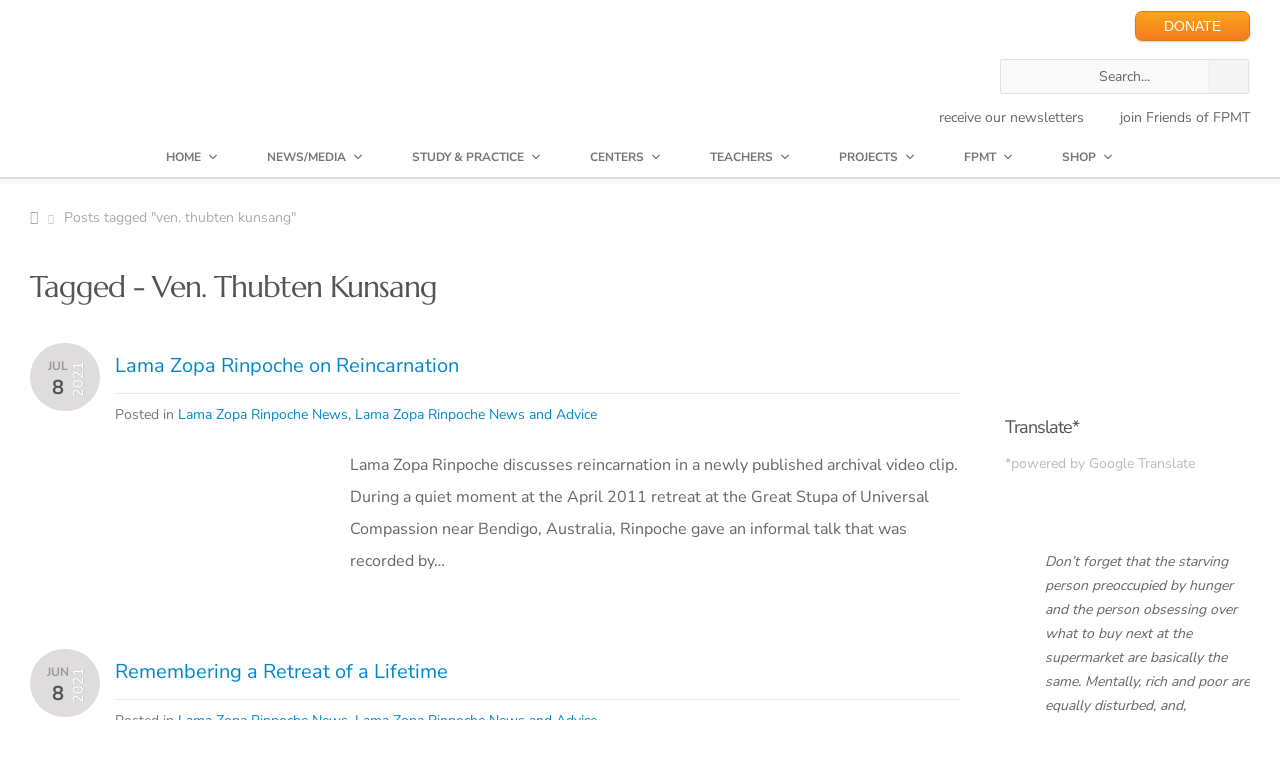

--- FILE ---
content_type: text/html; charset=UTF-8
request_url: https://fpmt.org/tag/ven-thubten-kunsang/
body_size: 93203
content:

<!DOCTYPE HTML>
<!-- START html -->
<!--[if IE 8]>
<html xmlns="http://www.w3.org/1999/xhtml" lang="en-US" class="ie ie8">
<![endif]-->
<!--[if !IE]>-->
<html xmlns="http://www.w3.org/1999/xhtml" lang="en-US">
<!--<![endif]-->


<!-- START head --><head>

<!-- Google tag (gtag.js) -->
<script async src="https://www.googletagmanager.com/gtag/js?id=G-3PPTE04BFY"></script>
<script>
  window.dataLayer = window.dataLayer || [];
  function gtag(){dataLayer.push(arguments);}
  gtag('js', new Date());

  gtag('config', 'G-3PPTE04BFY');
</script>

<!--?php if ( !is_404() ) print_meta_tags( get_the_ID() ); ?-->
	<!-- START meta -->
	<meta http-equiv="X-UA-Compatible" content="IE=edge"/>
	<meta name="viewport" content="width=device-width,initial-scale=1.0,maximum-scale=1.0,user-scalable=no">
	<meta charset="UTF-8" />
	<title>Tagged - Ven. Thubten Kunsang</title>
<link data-rocket-preload as="style" href="https://fonts.googleapis.com/css2?family=Nunito+Sans:wght@400;600;700&#038;display=swap" rel="preload">
<link data-rocket-preload as="style" href="https://fonts.googleapis.com/css?family=Marcellus%3A400&#038;display=swap" rel="preload">
<link href="https://fonts.googleapis.com/css2?family=Nunito+Sans:wght@400;600;700&#038;display=swap" media="print" onload="this.media=&#039;all&#039;" rel="stylesheet">
<link href="https://fonts.googleapis.com/css?family=Marcellus%3A400&#038;display=swap" media="print" onload="this.media=&#039;all&#039;" rel="stylesheet">
<style id="wpr-usedcss">@font-face{font-family:'Nunito Sans';font-style:normal;font-weight:400;font-stretch:100%;font-display:swap;src:url(https://fonts.gstatic.com/s/nunitosans/v19/pe0TMImSLYBIv1o4X1M8ce2xCx3yop4tQpF_MeTm0lfGWVpNn64CL7U8upHZIbMV51Q42ptCp7t7R-tCKQ.woff2) format('woff2');unicode-range:U+0100-02BA,U+02BD-02C5,U+02C7-02CC,U+02CE-02D7,U+02DD-02FF,U+0304,U+0308,U+0329,U+1D00-1DBF,U+1E00-1E9F,U+1EF2-1EFF,U+2020,U+20A0-20AB,U+20AD-20C0,U+2113,U+2C60-2C7F,U+A720-A7FF}@font-face{font-family:'Nunito Sans';font-style:normal;font-weight:400;font-stretch:100%;font-display:swap;src:url(https://fonts.gstatic.com/s/nunitosans/v19/pe0TMImSLYBIv1o4X1M8ce2xCx3yop4tQpF_MeTm0lfGWVpNn64CL7U8upHZIbMV51Q42ptCp7t1R-s.woff2) format('woff2');unicode-range:U+0000-00FF,U+0131,U+0152-0153,U+02BB-02BC,U+02C6,U+02DA,U+02DC,U+0304,U+0308,U+0329,U+2000-206F,U+20AC,U+2122,U+2191,U+2193,U+2212,U+2215,U+FEFF,U+FFFD}@font-face{font-family:'Nunito Sans';font-style:normal;font-weight:600;font-stretch:100%;font-display:swap;src:url(https://fonts.gstatic.com/s/nunitosans/v19/pe0TMImSLYBIv1o4X1M8ce2xCx3yop4tQpF_MeTm0lfGWVpNn64CL7U8upHZIbMV51Q42ptCp7t7R-tCKQ.woff2) format('woff2');unicode-range:U+0100-02BA,U+02BD-02C5,U+02C7-02CC,U+02CE-02D7,U+02DD-02FF,U+0304,U+0308,U+0329,U+1D00-1DBF,U+1E00-1E9F,U+1EF2-1EFF,U+2020,U+20A0-20AB,U+20AD-20C0,U+2113,U+2C60-2C7F,U+A720-A7FF}@font-face{font-family:'Nunito Sans';font-style:normal;font-weight:600;font-stretch:100%;font-display:swap;src:url(https://fonts.gstatic.com/s/nunitosans/v19/pe0TMImSLYBIv1o4X1M8ce2xCx3yop4tQpF_MeTm0lfGWVpNn64CL7U8upHZIbMV51Q42ptCp7t1R-s.woff2) format('woff2');unicode-range:U+0000-00FF,U+0131,U+0152-0153,U+02BB-02BC,U+02C6,U+02DA,U+02DC,U+0304,U+0308,U+0329,U+2000-206F,U+20AC,U+2122,U+2191,U+2193,U+2212,U+2215,U+FEFF,U+FFFD}@font-face{font-family:'Nunito Sans';font-style:normal;font-weight:700;font-stretch:100%;font-display:swap;src:url(https://fonts.gstatic.com/s/nunitosans/v19/pe0TMImSLYBIv1o4X1M8ce2xCx3yop4tQpF_MeTm0lfGWVpNn64CL7U8upHZIbMV51Q42ptCp7t7R-tCKQ.woff2) format('woff2');unicode-range:U+0100-02BA,U+02BD-02C5,U+02C7-02CC,U+02CE-02D7,U+02DD-02FF,U+0304,U+0308,U+0329,U+1D00-1DBF,U+1E00-1E9F,U+1EF2-1EFF,U+2020,U+20A0-20AB,U+20AD-20C0,U+2113,U+2C60-2C7F,U+A720-A7FF}@font-face{font-family:'Nunito Sans';font-style:normal;font-weight:700;font-stretch:100%;font-display:swap;src:url(https://fonts.gstatic.com/s/nunitosans/v19/pe0TMImSLYBIv1o4X1M8ce2xCx3yop4tQpF_MeTm0lfGWVpNn64CL7U8upHZIbMV51Q42ptCp7t1R-s.woff2) format('woff2');unicode-range:U+0000-00FF,U+0131,U+0152-0153,U+02BB-02BC,U+02C6,U+02DA,U+02DC,U+0304,U+0308,U+0329,U+2000-206F,U+20AC,U+2122,U+2191,U+2193,U+2212,U+2215,U+FEFF,U+FFFD}@font-face{font-family:Marcellus;font-style:normal;font-weight:400;font-display:swap;src:url(https://fonts.gstatic.com/s/marcellus/v14/wEO_EBrOk8hQLDvIAF81VvoK.woff2) format('woff2');unicode-range:U+0000-00FF,U+0131,U+0152-0153,U+02BB-02BC,U+02C6,U+02DA,U+02DC,U+0304,U+0308,U+0329,U+2000-206F,U+20AC,U+2122,U+2191,U+2193,U+2212,U+2215,U+FEFF,U+FFFD}@font-face{font-display:swap;font-family:FontAwesome;src:url(https://fpmt.org/wp-content/themes/AegaeusWP/css/font-face/FontAwesome/fontawesome-webfont.eot);src:url(https://fpmt.org/wp-content/themes/AegaeusWP/css/font-face/FontAwesome/fontawesome-webfont.eot?#iefix) format('eot'),url(https://fpmt.org/wp-content/themes/AegaeusWP/css/font-face/FontAwesome/fontawesome-webfont.woff) format('woff'),url(https://fpmt.org/wp-content/themes/AegaeusWP/css/font-face/FontAwesome/fontawesome-webfont.ttf) format('truetype'),url(https://fpmt.org/wp-content/themes/AegaeusWP/css/font-face/FontAwesome/fontawesome-webfont.svg#FontAwesome) format('svg');font-weight:400;font-style:normal}a,address,body,caption,cite,code,div,dl,dt,em,fieldset,font,form,h1,h2,h4,html,i,iframe,img,label,legend,li,object,p,span,strong,tt,u,ul{margin:0;padding:0;border:0;outline:0;font-size:100%;vertical-align:baseline;background:0 0}body,html{line-height:1;margin:0;padding:0;background-attachment:fixed;height:100%}ul{list-style:none}.clearfix:after,.clearfix:before{content:'\0020';display:block;overflow:hidden;visibility:hidden;width:0;height:0}.clearfix:after{clear:both}.clearfix{zoom:1}.last-column{margin-right:0!important;clear:right}img{border-style:none;vertical-align:top;max-width:100%;height:auto}body,body *,html,p{-webkit-text-size-adjust:none;-webkit-font-smoothing:subpixel-antialiased;font-smoothing:subpixel-antialiased}body{background-image:none;background-repeat:repeat;background-position:center center;background-attachment:scroll;background-color:#323232!important}body,input,textarea{font:12px/20px "Helvetica Neue",Helvetica,Arial,sans-serif;background-color:#fafafa;color:#656565}.hidden,.none{display:none}button,input[type=submit]{outline:0;text-decoration:none;-webkit-border-radius:2px;-moz-border-radius:2px;border-radius:2px;-webkit-transition:.2s linear;-moz-transition:.2s linear;-o-transition:.2s linear;-ms-transition:.2s linear;transition:all .2s linear;line-height:normal!important;display:inline-block;height:25px;box-sizing:initial;padding:4px 6px;border:1px solid #e2e1e0}input[type=email],input[type=text]{border:1px solid #e2e1e0;outline:0;font-family:"Helvetica Neue",Helvetica,Arial,sans-serif!important;padding:4px 6px;color:#999;width:60%;font-size:11px;-webkit-border-radius:2px;-moz-border-radius:2px;border-radius:2px;-webkit-transition:.2s linear;-moz-transition:.2s linear;-o-transition:.2s linear;-ms-transition:.2s linear;transition:all .2s linear;line-height:normal!important;display:inline-block;height:25px;box-sizing:initial}input[type=text]:focus{-webkit-box-shadow:0 0 4px rgba(10,10,200,.1);-moz-box-shadow:0 0 4px rgba(10,10,200,.1);box-shadow:0 0 4px rgba(10,10,200,.1);color:#222}.tooltip{border-bottom:1px dashed #ff6838;cursor:help;color:#ff6838;font-weight:700;position:relative;display:inline-block}code,tt{clear:both;line-height:20px!important;font-size:11px!important;font-family:"Courier New",Courier,monospace,serif!important;margin-top:0;margin-right:0;margin-bottom:20px;margin-left:0;color:#000!important}address,cite,em,i{font-style:italic}strong{font-weight:700}.aligncenter{margin-left:auto;margin-right:auto;display:block;clear:both;text-align:center}::-moz-selection,::-webkit-selection,::selection{background-color:#ff6838;color:#fff;text-shadow:none}a{text-decoration:none;color:#323232;-webkit-transition:color .2s linear;-moz-transition:color .2s linear;-o-transition:color .2s linear;-ms-transition:color .2s linear;transition:color .2s linear}#footer a:hover,a:hover{color:#ff6838}a img{border:0}p{margin-bottom:20px}.separator{height:1px;width:990px;display:block;margin-top:30px;margin-left:-30px;margin-bottom:50px;background-color:#e9e9e9;position:relative;border:0}.separator-top{width:43px;height:28px;position:relative;display:block;top:-14px;margin:0 0 0 92%;text-align:center;text-shadow:0 -1px 0 #fefefe;background-color:#fff;cursor:pointer;-webkit-transition:.2s linear;-moz-transition:.2s linear;-o-transition:.2s linear;-ms-transition:.2s linear;transition:all .2s linear}.separator-top span{display:block;width:100%;height:100%;background-image:url(https://fpmt.org/wp-content/themes/AegaeusWP/images/sprites/to-top-arrow.png);background-repeat:no-repeat;background-position:center center}.separator-text{position:relative;top:-11px;text-transform:uppercase;padding:3px 20px;text-align:center;color:#bbb;background:#fff;display:inline-block;font-family:'PT Sans Caption',Arial,sans-serif;font-size:14px}#main-content-with-sidebar .separator{width:700px}.new-marker-unit{margin-left:10px;width:auto;display:inline-block;font-size:8px;font-weight:400;padding:0 8px;background-color:#f0bb0e;border-radius:20px;-moz-border-radius:20px;-webkit-border-radius:20px;color:#fff;line-height:14px}.new-marker-unit:before{display:none!important}#sort-categories{padding:4px 13px;font-weight:700;display:inline-block;background-color:#f6f6f6;-moz-border-radius:2px;-webkit-border-radius:2px;border-radius:2px;text-shadow:0 1px 0 #fff;-webkit-transition:color .2s linear;-moz-transition:color .2s linear;-o-transition:color .2s linear;transition:color .2s linear;float:right;margin-top:-5px;color:#bbb}#sort-categories li{float:left;display:inline-block;margin-right:10px;padding:0}#sort-categories li span{margin-left:10px}#sort-categories li:last-child{margin-right:0}#sort-categories li:last-child span{display:none}#sort-categories li a{color:#999}#sort-categories li a:hover{color:#323232}#sort-categories .current-category a,#sort-categories .current-category a:hover{color:#ff6838;cursor:default}#portfolio-container-gal,#portfolio-container-sec,.posts-grid{width:105%}.posts-grid .flexslider,.posts-grid .post-featured-image{margin-left:1px}.posts-grid .post{margin-bottom:30px!important}.post-featured-image img{display:block;width:100%;height:auto}.post-featured-image{display:block}.blog-meta-info{font-weight:700;text-align:center;float:left;background-color:#f3f3f3;width:70px;height:56px;margin-right:15px;-webkit-border-radius:54px;border-radius:54px;padding:14px 0 0;line-height:1;z-index:99;display:inline-block}.blog-meta-info .post-date{margin-top:5px;margin-bottom:3px;font-size:18px;display:inline-block;text-align:center;color:#555}.blog-meta-info .post-month{text-transform:uppercase;font-size:12px;display:inline-block;text-align:center;color:#999}.blog-meta-title{position:relative;z-index:1;overflow:hidden;padding-top:5px}.blog-meta-details{margin-top:7px;font-size:11px;color:#767676}.blog-meta-title .separator{width:100%!important;margin:0;margin-left:0}.blog-post-meta{border:1px solid #dedede;color:#999;border-top:0;padding:10px 20px;font-size:11px;position:relative;-webkit-transition:.2s linear;-moz-transition:.2s linear;-o-transition:.2s linear;-ms-transition:.2s linear;transition:all .2s linear;margin-left:1px}.blog-post-meta a{color:#999}.from-the-portfolio-sec .from-the-portfolio-gal{position:relative;margin-bottom:30px!important}.from-the-portfolio-sec ul{margin-bottom:0}.from-the-portfolio-gal img,.from-the-portfolio-sec iframe,.from-the-portfolio-sec img{width:100%;display:block;margin:0;padding:0}.col-4.from-the-portfolio-gal img,.col-4.from-the-portfolio-sec iframe,.col-4.from-the-portfolio-sec img{height:218px}.col-3.from-the-portfolio-gal img,.col-3.from-the-portfolio-sec iframe,.col-3.from-the-portfolio-sec img{height:158px}#main-content-with-sidebar .col-4.from-the-portfolio-gal img,#main-content-with-sidebar .col-4.from-the-portfolio-sec iframe,#main-content-with-sidebar .col-4.from-the-portfolio-sec img{height:229px}#main-content-with-sidebar .col-3.from-the-portfolio-gal img,#main-content-with-sidebar .col-3.from-the-portfolio-sec iframe,#main-content-with-sidebar .col-3.from-the-portfolio-sec img{height:108px}.search-entry{padding-bottom:20px;margin-bottom:20px;border-bottom:1px solid #eee}.search-entry h2{font-size:13px;margin-bottom:18px;margin-top:0;padding:0;line-height:14px}.from-the-portfolio-gal{margin-bottom:30px!important}.post-featured-image{display:block;background-color:#000;background-image:url(https://fpmt.org/wp-content/themes/AegaeusWP/images/sprites/hover-plus.png);background-repeat:no-repeat;background-position:center center}.overlay-info{width:100%;height:100%;display:block;position:absolute;top:0;left:0;background:#000;opacity:0}.overlay-info p{margin:10px;color:#ddd}.isotope-item{z-index:2}.isotope-hidden.isotope-item{pointer-events:none;z-index:1}.isotope,.isotope .isotope-item{-webkit-transition-duration:.5s;-moz-transition-duration:.5s;-ms-transition-duration:.5s;-o-transition-duration:.5s;transition-duration:.5s}.isotope{-webkit-transition-property:height,width;-moz-transition-property:height,width;-ms-transition-property:height,width;-o-transition-property:height,width;transition-property:height,width}.isotope .isotope-item{-webkit-transition-property:-webkit-transform,opacity;-moz-transition-property:-moz-transform,opacity;-ms-transition-property:-ms-transform,opacity;-o-transition-property:-o-transform,opacity;transition-property:transform,opacity}.isotope .isotope-item.no-transition,.isotope.no-transition,.isotope.no-transition .isotope-item{-webkit-transition-duration:0s;-moz-transition-duration:0s;-ms-transition-duration:0s;-o-transition-duration:0s;transition-duration:0s}.like-active .icon{background-position:-15px -19px}a.like-active{color:#f60!important}h1,h2,h4{padding:0 0 20px;color:#404348;font-family:'PT Sans Caption',Arial,sans-serif;font-weight:700}h1{font-size:28px;line-height:36px;letter-spacing:-2px}h2{font-size:24px;letter-spacing:-1px;line-height:36px}h4{font-size:16px;letter-spacing:-.2px;line-height:36px}#header-dropdown{position:relative;width:100%;height:385px;margin-top:-380px;background-color:#ff6838}#map{width:100%;height:380px;position:relative}#map-contact-info{max-width:400px;position:absolute;bottom:40px;right:5px;z-index:999;background:rgba(255,255,255,.95);background:url(https://fpmt.org/wp-content/themes/AegaeusWP/images/sprites/w-trans-95.png);border:1px solid #aaa;-webkit-box-shadow:0 0 10px rgba(50,50,50,.25);-moz-box-shadow:0 0 10px rgba(50,50,50,.25);box-shadow:0 0 10px rgba(50,50,50,.25);padding:15px 25px;-webkit-border-radius:2px;-moz-border-radius:2px;border-radius:2px}#map-contact-info,#map-contact-info a{color:#767676}#map-contact-info span{color:#333;font-weight:700}#main-sidebar #search-404 #search{width:216px}#main-sidebar #search-404 #submit-search{position:relative!important;right:45px}.right-sidebar #main-sidebar #submit-search{top:13px!important}#close-map-info{position:absolute;top:5px;right:0;opacity:.4;-webkit-transition:.2s linear;-moz-transition:.2s linear;-o-transition:.2s linear;-ms-transition:.2s linear;transition:all .2s linear}#close-map-info:hover{opacity:1}#close-map-info span:before{font-size:60%}#map img{max-width:none}.arrow-down{position:absolute;right:60px;bottom:-15px;width:0;height:0;border-left:20px solid transparent;border-right:20px solid transparent;border-top:20px solid #ff6838;z-index:999}#header-dropdown .arrow-down{cursor:pointer}#wrapper{padding-bottom:80px;border-bottom:5px solid #ff6838}#content{margin-top:60px}#content-inner{padding-top:40px;padding-bottom:0;margin-bottom:0;background-image:url(https://fpmt.org/wp-content/themes/AegaeusWP/images/textures/6.png);background-repeat:repeat-x;background-position:center top;background-color:#fff;-webkit-box-shadow:0 0 10px rgba(50,50,50,.75);-moz-box-shadow:0 0 10px rgba(50,50,50,.75);box-shadow:0 0 10px rgba(50,50,50,.75)}#main-content{padding-top:50px}#main-inner-wrapper{margin:0;padding-bottom:40px}#main-inner-wrapper.page-with-sidebar{padding-bottom:0}#main-content-with-sidebar{float:left;padding-top:40px;width:640px}#main-sidebar{float:right;padding-top:40px;position:relative;right:0}#page-title{padding-bottom:30px;border-bottom:1px solid #e9e9e9;width:990px;margin-left:-30px;margin-top:0}#main-sidebar-inner{margin-left:30px;margin-right:30px}#sidebar-page-wrapper{padding:0;margin:0;overflow:hidden;margin-left:-30px;width:960px;padding-left:30px;background-image:url(https://fpmt.org/wp-content/themes/AegaeusWP/images/sprites/sidebar-bg.png);background-repeat:repeat-y;background-position:0 0}.inactive-opacity{opacity:.2}.wrapper-30{margin-left:30px;margin-right:30px}.breadcrumb-wrapper{border-bottom:1px solid #e9e9e9;overflow:hidden;width:700px;margin-left:-30px;margin-top:-40px;margin-bottom:40px;position:relative}#fullwidth-wrapper .breadcrumb-wrapper{width:990px;border-bottom:1px solid #e9e9e9}.breadcrumb-inside{margin:0 30px;padding:7px 0;color:#aaa}.breadcrumb-wrapper a span:before{font-size:14px!important;font-weight:400}.breadcrumb-wrapper a,.breadcrumb-wrapper span{font-size:11px}.breadcrumb-wrapper .icon-home{margin-right:-7px}.breadcrumb-wrapper span.sep-icon{font-size:8px;color:#ccc;margin-right:0}.breadcrumb-wrapper a{color:#aaa;margin-right:7px}.breadcrumb-wrapper a:hover{color:#ff6838}#fullwidth-wrapper{padding-top:40px;padding-bottom:0;margin-bottom:0}#search-404{width:450px;margin:0 auto;position:relative}#search-404 input[type=text]{width:436px}#search-404 #submit-search{position:absolute;right:0;width:40px;height:33px;padding:0;opacity:.4;background-color:#eee;cursor:pointer;top:0;background-image:url(https://fpmt.org/wp-content/themes/AegaeusWP/images/sprites/search.png);background-repeat:no-repeat;background-position:center center}#search-404 #submit-search:hover{opacity:1}.close-info-box{position:absolute;font-family:EntypoRegular,Arial,sans-serif;font-size:30px;line-height:0;top:8px;right:10px;opacity:0;text-shadow:0 1px 0 #fff;-webkit-transition:.2s linear;-moz-transition:.2s linear;-o-transition:.2s linear;-ms-transition:.2s linear;transition:all .2s linear}label.error{display:none!important}button#submit{margin-bottom:0!important}input.error,textarea.error{-webkit-box-shadow:0 0 4px rgba(250,0,0,.1);-moz-box-shadow:0 0 4px rgba(250,0,0,.1);box-shadow:0 0 4px rgba(250,0,0,.1);border:1px solid red!important}textarea{font:12px/20px "Helvetica Neue",Helvetica,Arial,sans-serif;color:#999;font-family:"Helvetica Neue",Helvetica,Arial,sans-serif!important;padding:8px;-webkit-border-radius:2px;-moz-border-radius:2px;border-radius:2px;-webkit-transition:.2s linear;-moz-transition:.2s linear;-o-transition:.2s linear;-ms-transition:.2s linear;transition:all .2s linear;line-height:normal!important;display:inline-block;border:1px solid #e2e1e0;outline:0;width:90%;height:150px;overflow:hidden;background-image:url(https://fpmt.org/wp-content/themes/AegaeusWP/images/sprites/comment-star.png)!important;background-repeat:no-repeat!important;background-position:right bottom!important}textarea:focus{background-position:105% 105%!important}input[type=email]:hover,input[type=text]:hover,textarea:hover{border:1px solid #d9d9d9}.widget-column .widget-item{margin-bottom:30px}.widget-column .widget-item:last-child{margin-bottom:0}#header #search-404{width:250px!important;margin-top:10px}#header #search-404 #search{width:235px!important}.tabs_container{border:1px solid #e2e1e0;-moz-border-radius:2px;border-radius:2px;overflow:hidden;margin-bottom:0}ul.tabs{height:32px;margin:0;background:#e9e9e9;border-bottom:1px solid #e0e0e0;border-top-left-radius:3px;border-top-right-radius:3px}ul.tabs li{float:left;margin-bottom:-1px;height:32px;line-height:32px;border-left:1px solid #f7f5f3;border-right:1px solid #d7d7d7;overflow:hidden}ul.tabs li a{display:block;padding:0 15px;color:#737271;font-size:12px;text-shadow:0 1px 0 #fff;font-family:'PT Sans Caption',Arial,sans-serif;-webkit-transition:.2s ease-out;-moz-transition:.2s ease-out;-o-transition:.2s ease-out;transition:all .2s ease-out;font-weight:700}ul.tabs li a:hover{background-color:#f0f0f0}ul.tabs li.active{background-color:#fff!important;border-bottom:1px solid #fff!important}ul.tabs li.active a{color:#ff6838;background-color:#fff!important}ul.tabs li:first-child.active,ul.tabs li:first-child.active a:hover{border-top-left-radius:3px}.tabs_contents{background-color:#fff;border:1px solid #fff;border-bottom-left-radius:3px;border-bottom-right-radius:3px;overflow:hidden}.tab_content{padding:15px;background-image:url(https://fpmt.org/wp-content/themes/AegaeusWP/images/sprites/action-border.png);background-repeat:repeat-x;background-position:center bottom}.tab_content :last-child{margin-bottom:5px!important}.progress-bar{width:100%;margin-bottom:14px}.progress-bar p{font-size:12px;line-height:12px;text-transform:uppercase;margin-bottom:5px}.progress-bar p span{margin:0 0 0 10px}.progress-bar .progress{width:100%;height:16px;display:block;position:relative;overflow:hidden}.progress-bar .progress span{position:absolute;top:0;left:0;height:16px;background:#ff6838;-webkit-border-top-right-radius:8px;-webkit-border-bottom-right-radius:8px;-moz-border-radius-topright:8px;-moz-border-radius-bottomright:8px;border-top-right-radius:8px;border-bottom-right-radius:8px;-webkit-border-top-left-radius:20px;-webkit-border-bottom-left-radius:20px;-moz-border-radius-topleft:20px;-moz-border-radius-bottomleft:20px;border-top-left-radius:20px;border-bottom-left-radius:20px;opacity:0}.progress>span:after{content:"";position:absolute;top:0;left:0;bottom:0;right:0;background-image:-webkit-gradient(linear,0 0,100% 100%,color-stop(.25,rgba(255,255,255,.1)),color-stop(.25,transparent),color-stop(.5,transparent),color-stop(.5,rgba(255,255,255,.1)),color-stop(.75,rgba(255,255,255,.1)),color-stop(.75,transparent),to(transparent));background-image:-webkit-linear-gradient(-45deg,rgba(255,255,255,.1) 25%,transparent 25%,transparent 50%,rgba(255,255,255,.1) 50%,rgba(255,255,255,.1) 75%,transparent 75%,transparent);background-image:-moz-linear-gradient(-45deg,rgba(255,255,255,.1) 25%,transparent 25%,transparent 50%,rgba(255,255,255,.1) 50%,rgba(255,255,255,.1) 75%,transparent 75%,transparent);background-image:-ms-linear-gradient(-45deg,rgba(255,255,255,.1) 25%,transparent 25%,transparent 50%,rgba(255,255,255,.1) 50%,rgba(255,255,255,.1) 75%,transparent 75%,transparent);background-image:-o-linear-gradient(-45deg,rgba(255,255,255,.1) 25%,transparent 25%,transparent 50%,rgba(255,255,255,.1) 50%,rgba(255,255,255,.1) 75%,transparent 75%,transparent);z-index:1;-webkit-background-size:50px 50px;-moz-background-size:50px 50px;background-size:50px 50px;-webkit-animation:2s linear infinite move;-webkit-border-top-right-radius:8px;-webkit-border-bottom-right-radius:8px;-moz-border-radius-topright:8px;-moz-border-radius-bottomright:8px;border-top-right-radius:8px;border-bottom-right-radius:8px;-webkit-border-top-left-radius:20px;-webkit-border-bottom-left-radius:20px;-moz-border-radius-topleft:20px;-moz-border-radius-bottomleft:20px;border-top-left-radius:20px;border-bottom-left-radius:20px;overflow:hidden}.progress{background-color:#f7f7f7;-webkit-border-top-right-radius:8px;-webkit-border-bottom-right-radius:8px;-moz-border-radius-topright:8px;-moz-border-radius-bottomright:8px;border-top-right-radius:8px;border-bottom-right-radius:8px;-webkit-border-top-left-radius:20px;-webkit-border-bottom-left-radius:20px;-moz-border-radius-topleft:20px;-moz-border-radius-bottomleft:20px;border-top-left-radius:20px;border-bottom-left-radius:20px}.toggle-unit{margin-bottom:0;position:relative;display:block;width:100%}.trigger{display:block!important;width:100%}.trigger a{display:block;width:100%;margin-bottom:0;text-decoration:none;text-shadow:0 1px 0 #fff;background-color:#e9e9e9;cursor:pointer;background-image:url(https://fpmt.org/wp-content/themes/AegaeusWP/images/lists/plus.png);background-repeat:no-repeat;background-position:95% center;border-top:1px solid #f9f9f9;border-bottom:1px solid #e0e0e0;border-left:1px solid transparent;border-right:1px solid transparent;border-top-left-radius:3px;border-top-right-radius:3px;font-family:'PT Sans Caption',Arial,sans-serif;-webkit-transition:.2s ease-out;-moz-transition:.2s ease-out;-o-transition:.2s ease-out;transition:all .2s ease-out;font-weight:700}.trigger a:hover{background-color:#f0f0f0}.trigger.active a{background-color:#f3f3f3;border:1px solid #e2e1e0;background-image:url(https://fpmt.org/wp-content/themes/AegaeusWP/images/lists/minus.png);color:#ff6838}.toggle-container-wrapper{width:100%;display:block;border-right-width:1px;border-left-width:1px;border-right-style:solid;border-left-style:solid;border-right-color:#e2e1e0;border-left-color:#e2e1e0;background-color:#fafafa;background-image:url(https://fpmt.org/wp-content/themes/AegaeusWP/images/sprites/action-border.png);background-repeat:repeat-x;background-position:center bottom;border-bottom-width:1px;border-bottom-style:solid;border-bottom-color:#e2e1e0;overflow:hidden}.accordion-unit{margin-bottom:0}.trigger-button{float:left;width:100%;margin-bottom:0;text-decoration:none;text-shadow:0 1px 0 #fff;background-color:#e9e9e9;cursor:pointer;background-image:url(https://fpmt.org/wp-content/themes/AegaeusWP/images/lists/plus.png);background-repeat:no-repeat;background-position:95% center;border-top:1px solid #f9f9f9;border-bottom:1px solid #e0e0e0;border-left:1px solid transparent;border-right:1px solid transparent;border-top-left-radius:3px;border-top-right-radius:3px;font-family:'PT Sans Caption',Arial,sans-serif;-webkit-transition:.2s ease-out;-moz-transition:.2s ease-out;-o-transition:.2s ease-out;transition:all .2s ease-out;font-weight:700}.trigger-button:hover{background-color:#f0f0f0}.trigger-button span{padding:8px 10px 8px 20px;display:block}.trigger-button.active{background-color:#f3f3f3;background-image:url(https://fpmt.org/wp-content/themes/AegaeusWP/images/lists/minus.png);color:#ff6838;border-top-width:1px;border-right-width:1px;border-left-width:1px;border-top-style:solid;border-right-style:solid;border-left-style:solid;border-top-color:#f3f3f3;border-right-color:#e2e1e0;border-left-color:#e2e1e0}.accordion{width:100%;float:left;border-right-width:1px;border-left-width:1px;border-right-style:solid;border-left-style:solid;border-right-color:#e2e1e0;border-left-color:#e2e1e0;background-color:#fff;background-image:url(https://fpmt.org/wp-content/themes/AegaeusWP/images/sprites/action-border.png);background-repeat:repeat-x;background-position:center bottom;border-bottom-width:1px;border-bottom-style:solid;border-bottom-color:#e2e1e0}.button{position:relative;width:auto!important;background:#333;color:#aeaeae;-webkit-border-radius:2px;-moz-border-radius:2px;border-radius:2px;border:0;outline:0;height:29px;margin-right:10px;margin-bottom:20px;line-height:29px;font-size:12px;padding:0 20px;font-weight:700;-webkit-transition:.2s linear;-moz-transition:background .2s linear;-o-transition:.2s linear;-ms-transition:.2s linear;transition:all .2s linear;display:inline-block;-moz-box-shadow:inset 0 14px 0 0 rgba(255,255,255,.1);-webkit-box-shadow:inset 0 14px 0 0 rgba(255,255,255,.1);box-shadow:inset 0 14px 0 0 rgba(255,255,255,.1);text-transform:none}.button:active{top:1px}.separator-text .button{text-shadow:none;font-weight:700;margin-top:-10px;font-family:Arial,Helvetica,sans-serif}.button:hover{cursor:pointer;background:#ff6838;color:#fff;text-shadow:0 0 3px rgba(255,255,255,.2)}.button .icon span.icon{right:15px!important;top:-5px!important}.button .icon{font-family:EntypoRegular,Arial,sans-serif;font-size:35px;line-height:1px;width:22px;height:15px;margin-left:12px;display:block;position:absolute;bottom:9px;right:10px;font-weight:400}.gallery-item a{background-image:url(https://fpmt.org/wp-content/themes/AegaeusWP/images/sprites/overlay.png);background-color:#000;background-repeat:no-repeat;background-position:right top;-webkit-transition:.2s linear;-moz-transition:.2s linear;-o-transition:.2s linear;-ms-transition:.2s linear;transition:all .2s linear;display:block}.gallery-item.col-3 p{width:198px}.gallery-item.col-4 p{width:278px}.gallery-item.col-3 img{height:148px}.gallery-item.col-4 img{height:209px}#header{padding-bottom:40px}#logo-wrap{float:left;width:auto;display:inline-block}#logo{margin:0 40px 0 0;float:left}#logo a{font-size:32px;line-height:30px;color:#434343;font-weight:700}#logo a:hover{color:#000}#social-wrap{float:right;display:inline-block}#header-separator{height:5px;background:#f7f7f7;border-top:1px solid #ddd;margin-top:0;margin-bottom:0}#main-navigation-wrapper{border-top:1px solid #ddd;border-bottom:1px solid #ddd;position:relative;z-index:9999;background:#fff;width:990px;margin-left:-30px}#nav{margin:0;display:block;position:relative}#nav li{position:relative;display:block;float:left;padding:0;margin-top:0;-webkit-transition:.2s linear;-moz-transition:.2s linear;-o-transition:.2s linear;-ms-transition:.2s linear;transition:all .2s linear;border-right:1px solid #eee}#nav li a{display:block;float:left;padding:8px 26px;text-decoration:none;color:#767676;font-weight:700;font-size:11px;text-transform:uppercase;border-top:1px solid transparent;margin-top:-1px;-webkit-transition:.2s linear;-moz-transition:.2s linear;-o-transition:.2s linear;-ms-transition:.2s linear;transition:all .2s linear}#nav li a:hover,#nav li.sfHover a{color:#ff6838;border-color:#ff6838;margin-top:-1px;background-color:#fafafb}#nav a .sf-sub-indicator{display:none}#nav>li a.sf-with-ul:after{font-family:FontAwesome;font-weight:400;font-style:normal;display:inline-block;content:"\f078";padding-left:10px;max-width:10px;height:10px;padding-bottom:0;padding-bottom:3px;padding-right:0}#nav li li a.sf-with-ul:after{font-family:FontAwesome;font-weight:400;font-style:normal;display:inline-block;content:"\f054";padding-left:0;max-width:10px;float:right;margin-top:2px;margin-right:25px;text-align:right}#nav li li a .sf-sub-indicator{display:none}#nav li li a .sf-sub-indicator:last-child{display:none}#nav li.sfHover li>a,#nav ul a{display:block;position:relative;margin-top:0;background-color:transparent;border-color:#eee;border-top:0;border-bottom:1px solid #efefef;color:#767676}#nav ul ul{margin-top:1px}#nav li.sfHover li>a:hover,#nav ul a:hover,#nav ul li.sfHover>a{color:#ff6838}#nav li.sfHover li,#nav ul li,#nav ul li.sf-with-ul a{background-color:#fafafb}#nav li.sfHover li:hover,#nav ul li:hover{background-color:#fff}#nav li li a.sf-with-ul{padding-right:0}#nav li:last-child{margin-right:0}#nav li:hover{visibility:inherit}#nav ul{position:absolute;border-bottom:1px solid #ff6838;border-right:0;border-left:0;top:-9999em;z-index:9991;background-color:#fff;min-width:18em;width:20.8077em;-webkit-box-shadow:0 5px 10px rgba(50,50,50,.3);-moz-box-shadow:0 5px 10px rgba(50,50,50,.3);box-shadow:0 5px 10px rgba(50,50,50,.3)}#nav li [class*=icon-] ul.sub-menu,#nav li [class^=icon-] ul.sub-menu,[class*=" icon-"] ul .sub-menu,[class^=icon-] ul .sub-menu{margin-left:-47px;max-width:200px!important}#nav ul li{width:100%;display:block}#nav ul li a span{margin-right:3px}#nav ul a{display:block;float:none}#nav a:hover,#nav li.sfHover a{text-decoration:none}#nav li.sfHover ul,#nav li:hover ul{left:0;top:36px;z-index:99}#nav li li li.sfHover li ul,#nav li li li:hover li ul,#nav li li.sfHover li ul,#nav li li:hover li ul,#nav li.sfHover li ul,#nav li:hover li ul{top:-9999em}#nav li li li li.sfHover ul,#nav li li li li:hover ul,#nav li li li.sfHover ul,#nav li li li:hover ul,#nav li li.sfHover ul,#nav li li:hover ul{left:20em;top:-1px}#footer ul{margin-bottom:0;padding:0}#menu-icon{color:#000;width:35px;height:25px;-webkit-border-radius:2px;-moz-border-radius:2px;border-radius:2px;text-indent:-9999px;background-color:#ebebeb;border:1px solid #eee;padding:8px 25px;cursor:pointer;display:block;opacity:.6;-webkit-transition:.2s linear;-moz-transition:.2s linear;-o-transition:.2s linear;-ms-transition:.2s linear;transition:all .2s linear}#menu-icon.active,#menu-icon:hover{opacity:1}.megamenu .sf-sub-indicator{display:none!important;visibility:hidden}#nav li.megamenu ul.sub-menu ul{border-top:0;border-bottom:0}#nav li.megamenu li a{max-width:100%;text-overflow:ellipsis;white-space:nowrap}#nav>li.megamenu{position:static!important}body #wrapper #nav>li.megamenu>ul.sub-menu{width:100%!important;padding:20px 0!important;margin:0;display:none;margin-top:0!important;z-index:99999;border-top:1px solid #ddd}#nav>li.megamenu>ul.sub-menu>li{display:block!important;float:left!important;width:25%;margin:0!important;padding:0 15px!important;border-right:1px solid #e6e6e6;background:0 0;background-color:transparent}#nav>li.megamenu>ul.sub-menu>li a{background:0 0;background-color:transparent}#nav li.megamenu ul>li{-webkit-box-sizing:border-box;-moz-box-sizing:border-box;box-sizing:border-box}#nav li.megamenu li a.sf-with-ul:after{display:none!important}#nav>li.megamenu>ul.sub-menu li:last-child{border-right:0!important}#nav>li.megamenu>ul.sub-menu li a,#nav>li.megamenu>ul.sub-menu ul li{border:0!important}#nav>li.megamenu>ul.sub-menu>li>a{text-transform:uppercase;color:#323232!important;letter-spacing:1px;background:0 0!important;padding-left:10px;cursor:default}#nav>li.megamenu>ul.sub-menu ul{position:static!important;top:0!important;left:0!important;display:block!important;visibility:visible!important;width:100%!important;margin-top:0;background:0 0!important;opacity:1!important;box-shadow:none!important}#nav>li.megamenu>ul.sub-menu ul li{width:100%!important;display:block;margin-bottom:2px}#nav>li.megamenu>ul.sub-menu ul li a{padding-left:10px;padding-right:10px;max-width:100%;text-overflow:ellipsis;white-space:nowrap;overflow:hidden}#nav-resp{clear:both;position:absolute;top:60px;left:-103px;width:288px;z-index:90000;display:none;-webkit-border-radius:2px;-moz-border-radius:2px;border-radius:2px;border:3px solid #ddd;border-top-width:1px}.triangle{position:absolute;top:-7px;left:20px;width:16px;height:9px;background-image:url(https://fpmt.org/wp-content/themes/AegaeusWP/images/sprites/triangle.png);background-repeat:no-repeat;background-position:center center}ul#nav-resp .triangle{left:138px}#nav-resp li a{clear:both;float:none;display:block;margin:0;padding:12px 16px;background:#eee;-webkit-transition:.2s linear;-moz-transition:.2s linear;-o-transition:.2s linear;-ms-transition:.2s linear;transition:all .2s linear;font-weight:400;text-shadow:none;text-decoraction:none}#nav-resp li{border-top:1px solid #ddd}#nav-resp li a:hover{background:#fff;color:#ff6838}#nav-resp ul{width:auto;position:static;border:0;margin:0;padding:0;display:block;background:#eee}#nav-resp .sf-sub-indicator{display:none}#nav-resp ul li{margin:0}#nav-resp ul li a{margin-left:20px!important;border-left:1px solid #e0e0e0}#nav-resp ul li li a{border-left:1px solid #e0e0e0;margin-left:45px!important}#nav-resp li li li li a{margin-left:65px!important}.focus-slogan-text{display:block;margin:0;text-align:center}.focus-slogan-text h1{font-family:Arial,sans-serif;padding-bottom:12px;font-size:36px;line-height:32px!important;letter-spacing:-1px;font-weight:700}.focus-slogan-text h4{color:#bbb;font-family:'Droid Sans',sans-serif;text-transform:none;font-weight:400;line-height:20px;letter-spacing:0;font-size:20px}.social li{display:inline;text-indent:-9999px}.social li a{background-position:0 0;width:33px;height:33px;margin-right:3px;margin-bottom:3px;float:left;-webkit-transition:140ms ease-in-out;-moz-transition:140ms ease-in-out;transition:140ms ease-in-out all}.social li a:hover{background-position:0 -33px}.social .twitter{background:url(https://fpmt.org/wp-content/themes/AegaeusWP/images/social/twitter-icon.png) no-repeat}.social .facebook{background:url(https://fpmt.org/wp-content/themes/AegaeusWP/images/social/facebook-icon.png) no-repeat}.social .flickr{background:url(https://fpmt.org/wp-content/themes/AegaeusWP/images/social/flickr-icon.png) no-repeat}.social .dribbble{background:url(https://fpmt.org/wp-content/themes/AegaeusWP/images/social/dribbble-icon.png) no-repeat}.social .vimeo{background:url(https://fpmt.org/wp-content/themes/AegaeusWP/images/social/vimeo-icon.png) no-repeat}.social .rss{background:url(https://fpmt.org/wp-content/themes/AegaeusWP/images/social/rss-icon.png) no-repeat}.social .pinterest{background:url(https://fpmt.org/wp-content/themes/AegaeusWP/images/social/pinterest-icon.png) no-repeat}.social .youtube{background:url(https://fpmt.org/wp-content/themes/AegaeusWP/images/social/youtube-icon.png) no-repeat}.testimonial-box{display:block;width:100%;border:1px solid #ddd;border-radius:2px;-moz-border-radius:2px;-webkit-border-radius:2px;-webkit-transition:.2s linear;-moz-transition:.2s linear;-o-transition:.2s linear;-ms-transition:.2s linear;transition:all .2s linear;margin-left:1px}.testimonial-header{padding:20px;background-color:#fcfcfc;border:1px solid #fff;position:relative}.testimonial-header .testimonial-content{border-left:3px solid #ff6838;padding-left:20px;font-size:13px;color:#999}.testimonial-content p:last-child{margin-bottom:0}.testimonial-footer{background-color:#f0f0f0;padding:10px 20px;border:1px solid #fff;border-top:0;color:#888;position:relative}.testimonial-footer span{font-family:'PT Sans Caption',Arial,sans-serif;font-weight:700;color:#434343}.testimonial-header .arrow-down{border-top-color:#fcfcfc;left:20px;bottom:-10px}#footer .tagcloud a,#main-sidebar .tagcloud a{float:left;display:inline-block;margin:1px;padding:3px 8px;-webkit-border-radius:2px;-moz-border-radius:2px;border-radius:2px;z-index:999;background:rgba(255,255,255,.5);border:1px solid #dedede;-webkit-transition:.2s;-moz-transition:.2s;-o-transition:.2s;transition:all .2s ease}#footer .tagcloud a:hover,#main-sidebar .tagcloud a:hover{background:rgba(255,255,255,.8)}.tweet_list li{margin-bottom:20px}.tweet_list li:last-child{margin-bottom:0;padding-bottom:0;border:0}.tweet-time-icon{width:20px;margin-right:10px;display:inline-block;background-image:url(https://fpmt.org/wp-content/themes/AegaeusWP/images/sprites/tweet-icon.png);background-repeat:no-repeat;background-position:top center;text-indent:-99999px}.tweet_time{display:block;margin-top:7px}#footer #search-404{width:100%!important}#footer #search-404 #search{width:93%!important}#footer{position:relative;width:990px;background:#efefef;margin-left:-30px;border-top:5px solid #e9e9e9}#footer .arrow-down{top:-5px;border-top:20px solid #fff;left:30px}#footer-inner{padding-top:35px;padding-bottom:40px;margin-bottom:0}#bottom-line{margin-top:0;background:rgba(0,0,0,.7);font-size:11px;color:#999}#bottom-line a{color:#aaa;border-bottom:1px dotted #999}#bottom-line a:hover{color:#ddd;border-color:#ff6838}#bottom-inner{margin:0;padding:8px 0}#footer .widget-item p:last-child{margin-bottom:10px}#footer .testimonial-box .arrow-down{bottom:-10px!important;top:auto!important;border-top:20px solid #fcfcfc!important}#copyright-line{display:inline-block;float:left}#scrollTop{background-image:url(https://fpmt.org/wp-content/themes/AegaeusWP/images/sprites/trans-07.png);background-repeat:repeat;color:#fff;font-size:15px;border-radius:2px;bottom:5px;display:none;height:40px;position:fixed;z-index:9999;right:20px;width:50px;opacity:.7;border-top:1px solid rgba(255,255,255,.1);-webkit-transition:.2s linear;-moz-transition:.2s linear;-o-transition:.2s linear;-ms-transition:.2s linear;transition:all .2s linear}#scrollTop span{position:absolute;top:11px;left:18px}#scrollTop:hover{opacity:.7;background-color:#000}.container{position:relative;margin-left:auto;margin-right:auto;width:930px;padding-left:30px;padding-right:30px}#content-inner{position:static!important}#main-content-with-sidebar .col-3{width:130px}.col-3{width:210px}.col-4{width:290px}#main-content-with-sidebar .col-4{width:305px}#main-content-with-sidebar .col-3{width:137.5px}.col-8{width:610px}#main-content-with-sidebar .col-12{width:640px;margin-right:0}#main-content-with-sidebar .col-8{width:472px}.col-12{width:930px}[class*=col-]{position:relative;margin-right:30px;margin-bottom:20px;float:left}[class*=col-]:last-child{margin-right:0}#footer [class*=col-]{margin-bottom:0}.tipsy{font-size:10px;position:absolute;padding:5px;z-index:999999;opacity:1;font-weight:700;font-family:'PT Sans Caption',Arial,sans-serif}.tipsy-inner{background-color:#ff6838;color:#fff;max-width:200px;padding-bottom:1px;padding-top:2px;padding-left:12px;padding-right:12px;text-align:center;border-radius:2px;-moz-border-radius:2px;-webkit-border-radius:2px}.tipsy-arrow{position:absolute;width:0;height:0;border:5px solid transparent}#main-sidebar .widget-item{margin-bottom:60px}.widget-item{color:#777}.widget-item h4{padding-bottom:17px;line-height:22px}#main-sidebar .widget-item:last-child{margin-bottom:20px}.hidden{display:none;visibility:hidden}#nav ul ul{margin-left:0!important}.custom-hb-box{display:inline;float:left;background-color:#000;width:24.7%;height:auto;margin-right:2px;margin-bottom:2px;position:relative;overflow:hidden;box-sizing:border-box}#main-content-with-sidebar .custom-hb-box{width:33%!important;height:205px!important}.custom-hb-box img{display:block;width:100%;height:100%;-webkit-transition:opacity .2s linear;-moz-transition:opacity .2s linear;-o-transition:opacity .2s linear;-ms-transition:opacity .2s linear;transition:opacity .2s linear;opacity:1}.hb-custom-glare{position:absolute;top:0;left:0;width:100%;height:100%;background:url(https://fpmt.org/wp-content/themes/AegaeusWP/images/sprites/small-shadow.png) bottom repeat-x}.hb-custom-title{position:absolute;-ms-transition:.2s linear;text-align:center;bottom:8px;z-index:999;color:#fff;padding:10px;width:100%;font-family:Marcellus;box-sizing:border-box;background:rgba(0,0,0,0);text-transform:uppercase;letter-spacing:1px;-webkit-transition:bottom .5s cubic-bezier(.19,1,.22,1);-moz-transition:bottom .5s cubic-bezier(.19,1,.22,1);-o-transition:bottom .5s cubic-bezier(.19,1,.22,1);transition:bottom .5s cubic-bezier(.19,1,.22,1)}.custom-hb-box:hover .hb-custom-title{bottom:35%;background:rgba(0,0,0,.6)}#main-content-with-sidebar .custom-hb-box:hover .hb-custom-title{bottom:33%}.hb-custom-title .titt{display:block;clear:both;font-size:19px;line-height:1;font-weight:600}.hb-custom-title .subtitt{font-size:12px;line-height:22px;font-weight:200;color:rgba(255,255,255,.6)}.hb-custom-title .subtitt strong{color:#fff}.custom-hb-box img:hover{opacity:1}.mega-sub-menu [class*=col-]{text-align:center;margin:0 auto;float:none}html{-webkit-font-smoothing:antialiased}body{font:14px/21px 'Nunito Sans',arial,sans-serif;background-color:#fff!important;color:#545454;overflow-x:hidden}#main-sidebar-inner{margin-left:15px}#main-sidebar,#main-sidebar a,#main-sidebar div,#main-sidebar p,#main-sidebar span,.menu,.menu div,.menu p,.menu span{font:13px/21px 'Nunito Sans',arial,sans-serif;word-break:break-word}div,p{font:14px/21px 'Nunito Sans',arial,sans-serif;color:#545454;line-height:1.7em}map br{display:none}input,input[type=text],select,textarea{font-family:Arial,Helvetica,sans-serif!important;font:14px/21px 'Nunito Sans',arial,sans-serif!important;color:#545454;line-height:1.7em}select{border:1px solid #e2e1e0;outline:0;border-radius:2px;transition:all .2s linear 0s;display:inline-block;height:23px;box-sizing:initial;background-color:#fafafa}textarea{background:0 0!important}#content{margin-top:15px}#content-inner{padding-top:15px}#wrapper{padding-bottom:15px;border-bottom:none}.arrow-down{display:block!important;border-left:20px solid rgba(250,250,250,0);border-right:20px solid rgba(250,250,250,0);filter:drop-shadow(5px 1px 1px rgba(0, 0, 0, .05))}.focus-slogan-text h1,h1,h1>strong{font-family:Marcellus,sans-serif;font-weight:400!important}h1{color:#555;padding:0;font-size:24px}#main-content h1{letter-spacing:-1px!important}.focus-slogan-text h1{line-height:38px!important;font-size:30px!important}h2+h1{padding-top:20px}h2,h4{font-family:'Nunito Sans',arial,sans-serif;font-weight:400}.focus-slogan-text h4{color:#aeaeae;font-size:22px;line-height:28px}h2{font-family:'Nunito Sans',arial,serif;font-size:18px;font-weight:400;letter-spacing:normal;color:#555;margin-bottom:5px;padding-bottom:0;margin-top:0;padding-top:0;line-height:25px}ul+h2{margin-top:1.5em}h1+h2{margin-top:1em!important}div.photo_left+h2{padding-top:0!important}h2 strong{font-weight:400}.blog-meta-title h2{line-height:35px!important;color:#555;padding:0}HR{height:1px;margin:20px;border:none;border-bottom:1px solid #bababa}P{line-height:1.7em;margin:0 0 2em}P:empty{line-height:0}a{color:#08c}a:hover,a:hover h1{color:#08c;text-decoration:underline}u{text-decoration:none}h4 a{color:inherit}.blog-meta-details,.breadcrumb-wrapper a,.breadcrumb-wrapper span{font-size:14px}#main-sidebar h4,#main-sidebar h4 a{font-size:18px;line-height:18px;font-family:'Nunito Sans',arial,sans-serif;font-weight:400;letter-spacing:-1px;color:#555}#header{padding-bottom:0}#main-navigation-wrapper{z-index:999!important}#nav li a{padding:8px 24px}.sf-js-enabled ul{min-width:100%;width:auto}sf-js-enabled ul li{white-space:nowrap}#sidebar-page-wrapper{background-image:none}.breadcrumb-wrapper{border-bottom:none;margin-bottom:25px}.focus-slogan-text{text-align:left}#page-title{padding-bottom:0;border-bottom:none}i{border-style:none!important;border-color:none!important;display:inline!important;position:inherit!important;border-width:0!important}#main-content-with-sidebar ul{list-style:inherit}#fpmt-social-wrap{display:inline;float:right}#fpmt-header-social{float:left;margin-top:10px}.search_donate{display:none}#header #search-404{float:left}#search-404 #submit-search{top:inherit;bottom:0}#pp_full_res,.video-container{position:relative;padding-bottom:56.25%;padding-top:25px;height:0}#pp_full_res iframe,.video-container iframe[src*="//www.youtube.com"],.video-container iframe[src*="http://www.youtube.com"],.video-container iframe[src*="https://www.youtube.com"],iframe[src*="https://player.vimeo.com"]{position:absolute;top:0;left:0;width:100%!important;height:100%!important}.blog-meta-info{background-color:#dedcdc;padding:12px 0 0}.blog-meta-info div{font-weight:700;text-align:center;line-height:1}.blog-meta-info .post-month{font-size:12px;display:inline-block;text-align:center;text-transform:uppercase;color:#999}.blog-meta-info .post-date{margin-top:5px;margin-bottom:3px;font-size:20px;display:inline-block;text-align:center;color:#555}.blog-meta-info div#first-block{display:inline-block;float:left;margin-left:12px;margin-top:2px;width:31px}.post-year-custom{transform:rotate(-90deg);-webkit-transform:rotate(-90deg);-moz-transform:rotate(-90deg);-ms-transform:rotate(-90deg);-o-transform:rotate(-90deg);color:#fff;font-size:14px;margin-left:-30px;margin-top:-12px;font-weight:400!important;letter-spacing:1px;text-shadow:0 1px 1px rgba(0,0,0,.1)}.blog-meta-title .separator{display:block}.post-featured-image{border-top:1px solid #dedede;border-left:1px solid #dedede;border-right:1px solid #dedede}#fullwidth-wrapper OL,#main-content-with-sidebar OL{margin-top:0;margin-left:20px;margin-bottom:15px;padding:0;list-style-type:decimal}#fullwidth-wrapper UL,#main-content-with-sidebar UL{margin-top:0;margin-left:20px;margin-bottom:15px;list-style-type:square;padding:0}#fullwidth-wrapper LI,#main-content-with-sidebar LI{margin-top:0;margin-left:20px;margin-bottom:2px;padding:0}UL.tabs,UL.tabs LI{list-style:none!important;margin-top:0!important;margin-left:0!important;margin-bottom:0!important;padding:0!important}#main-content-with-sidebar UL UL{margin-bottom:2px}.photo_left{float:left;padding:6px 45px 30px 0;margin:0}.aligncenter{padding:0 0 30px}img[align=left]{float:left;padding:6px 45px 30px 0}img[align=right]{float:right;padding:6px 0 30px 45px}img[width="960"]{height:auto!important;width:100%!important}img[width="640"]{height:auto!important;width:100%!important;margin:0 auto}img[width="640"]{float:none!important}.testimonial-content{background:url('https://fpmt.org/wp-content/themes/aegaeus-fpmt-child/images/new_quote.png') top left no-repeat!important;font-size:16px!important;line-height:24px!important;font-style:italic!important;padding:15px 0 15px 40px;text-align:left;word-wrap:break-word}.testimonial-content p{font-size:16px!important;line-height:24px!important;font-style:italic!important}#main-sidebar .testimonial-content p{font-size:14px!important}.testimonial-footer{font-size:14px!important;text-align:right;display:block;margin-right:40px;margin-top:20px;margin-bottom:25px;color:#999}.testimonial-box{display:block;width:100%;transition:all .2s linear 0s;margin-left:0;border:none!important}.testimonial-header{padding:0!important;border:none!important;position:relative;background-color:transparent!important}.testimonial-header .testimonial-content{border-left:none;padding:15px 0 0 40px!important}.testimonial-content p{margin:0;padding-bottom:20px}.testimonial-header .arrow-down{display:none!important}.testimonial-footer:before{content:"\2013"}.testimonial-footer{margin-top:0;background-color:transparent!important;padding:0!important;border-right:none;border-width:0;border-style:none solid solid;border-color:-moz-use-text-color #fff #fff;-moz-border-top-colors:none;-moz-border-right-colors:none;-moz-border-bottom-colors:none;-moz-border-left-colors:none;border-image:none;color:#999;position:relative}.testimonial-footer span{font-family:inherit;font-weight:400;color:#999}.testimonial-footer{margin-right:0!important}.legal{font-size:14px!important}.font_11,.font_11 p{font-size:14px!important}.widget-item [class*=" icon-"]:before,.widget-item [class^=icon-]:before{display:inherit;margin-right:inherit;font-size:inherit}.widget_advanced_menu li.menu-item{display:none}.widget_advanced_menu .menu>li,.widget_advanced_menu .menu>li>li{padding-left:0}.cmw-level-1>a{font-weight:400!important}.cmw-level-1>a{font-size:16px!important;line-height:25px;font-family:'Nunito Sans',arial,sans-serif;font-weight:400!important;letter-spacing:-1px;color:#555;padding-bottom:17px!important}li.cmw-level-1,li.cmw-level-1>a,li.cmw-level-1>a:hover{background:0 0!important;padding-left:0}li.cmw-level-1>a:hover{text-decoration:underline!important}li.cmw-level-1>a{padding:4px 0!important;color:#555!important}li.cmw-level-2 a,li.cmw-level-3 a,li.cmw-level-4 a{padding:4px 0 4px 19px;color:#545454;display:block;border-bottom:1px solid #fff}.widget_custom_menu_wizard .sub-menu li{padding-left:20px}.widget_advanced_menu .sub-menu li{padding-left:0}.goog-te-gadget{color:#fff!important;line-height:0!important}.goog-te-banner-frame{display:none!important}table.ceebox{width:100%!important}.ceebox p{margin-bottom:3px!important}.pdf{padding:0 15px 0 0;background:url(https://fpmt.org/wp-content/themes/aegaeus-fpmt-child/images/pdf.png) center right no-repeat}#fpmt-header-social .pdf,#main-navigation-wrapper .pdf{background-image:none;display:inline;padding:0}.outgoing{padding:3px 13px 0 0;background:url(https://fpmt.org/wp-content/themes/aegaeus-fpmt-child/images/external.png) center right no-repeat}.hide{display:none!important}.youtube{padding:0 0 0 15px}#fpmt-header-social .outgoing,#main-navigation-wrapper .outgoing,#main-navigation-wrapper .rss{background-image:none;display:inline;padding:0}.policy{font-weight:strong}.search-entry{border-bottom:none}button::-moz-focus-inner,input[type=submit]::-moz-focus-inner{padding:0;border:0}::-webkit-input-placeholder{color:#666;text-align:center}::-moz-placeholder{color:#666;text-align:center}#donate_fpmt a,#main-content input[type=button],#main-content input[type=submit],.button,a.iWebutton,input.iWebutton{display:inline-block!important;zoom:1;vertical-align:baseline!important;margin:0 2px 2px!important;outline:0!important;cursor:pointer!important;text-align:center!important;text-decoration:none!important;font:14px/100% Arial,Helvetica,sans-serif!important;padding:9px 28px!important;-webkit-border-radius:.5em!important;-moz-border-radius:.5em!important;border-radius:.5em!important;-webkit-box-shadow:0 1px 2px rgba(0,0,0,.2)!important;-moz-box-shadow:0 1px 2px rgba(0,0,0,.2)!important;box-shadow:0 1px 2px rgba(0,0,0,.2)!important;color:#4a4848!important;height:inherit}#donate_fpmt a:hover,#main-content input[type=button]:hover,#main-content input[type=submit]:hover,.button:hover,a.iWebutton:hover,input.iWebutton:hover{text-decoration:none!important;color:#4a4848!important}#donate_fpmt a:active,#main-content input[type=button]:active,#main-content input[type=submit]:active,.button:active,a.iWebutton:active,input.iWebutton:active{color:#4a4848!important}#main-content input[type=button],#main-content input[type=submit],.button{color:#666!important;border:1px solid #e2e1e0!important;background:#fff;background-image:none;background:-webkit-gradient(linear,left top,left bottom,from(#fff),to(#ededed));background:-moz-linear-gradient(top,#fff,#ededed)}#main-content input[type=button]:hover,#main-content input[type=submit]:hover,.button:hover{background:#ededed;background:-webkit-gradient(linear,left top,left bottom,from(#fff),to(#dcdcdc));background:-moz-linear-gradient(top,#fff,#dcdcdc)}#main-content input[type=button]:active,#main-content input[type=submit]:active,.button:active{color:#707070!important;background:-webkit-gradient(linear,left top,left bottom,from(#ededed),to(#fff));background:-moz-linear-gradient(top,#ededed,#fff)}#donate_fpmt a,.iWebutton.orange{padding:.5em 2em!important;margin-bottom:18px!important;color:#fff!important;border:1px solid #da7c0c!important;background:#f78d1d!important;background:-webkit-gradient(linear,left top,left bottom,from(#faa51a),to(#f47a20))!important;background:-moz-linear-gradient(top,#faa51a,#f47a20)!important}#donate_fpmt a:hover,.iWebutton.orange:hover{color:#fff!important;background:#f47c20!important;background:-webkit-gradient(linear,left top,left bottom,from(#f88e11),to(#f06015))!important;background:-moz-linear-gradient(top,#f88e11,#f06015)!important}#donate_fpmt a:active,.iWebutton.orange:active{color:#fff!important;background:-webkit-gradient(linear,left top,left bottom,from(#f47a20),to(#faa51a))!important;background:-moz-linear-gradient(top,#f47a20,#faa51a)!important}.toggle-container-wrapper{background-color:#fff}#proj-page .accordion-unit .iWebutton.orange,#proj-page .tabs_container .iWebutton.orange{clear:both!important;display:table!important;text-align:left!important;margin:10px 0 60px!important}#proj-page .tabs_container .iWebutton.orange+.iWebutton.orange{margin:-40px 0 60px!important}#proj-page .accordion-unit .photo_left,#proj-page .tabs_container .photo_left{width:115px;margin:0 auto}#proj-page .col-3 img{moz-box-shadow:3px 3px 10px 3px #ccc;-webkit-box-shadow:3px 3px 10px 3px #ccc;box-shadow:3px 3px 10px 3px #ccc;-webkit-border-radius:10px;-moz-border-radius:10px;border-radius:10px}#proj-page .col-3 .custom-hb-box{background:0 0;width:100%!important;max-width:210px!important;overflow:inherit}#proj-page .col-3 .custom-hb-box img{height:auto!important}#proj-page .col-3 .custom-hb-box .hb-custom-title{background:rgba(0,0,0,.6)}#proj-page .col-3 .hb-custom-title .subtitt{text-transform:lowercase;color:rgba(255,255,255,.8)}.hb-custom-title+.hb-custom-glare{display:none}ul.tabs li a{font-family:'Nunito Sans',arial,sans-serif;font-weight:600}.trigger-button{font-family:Marcellus,sans-serif;font-weight:500;font-size:18px}.tooltip{position:relative;cursor:help;display:inline-block;text-decoration:none;color:#222;outline:0}.tooltip{border-bottom:none!important}.tooltip span{text-align:left;font-size:10px;font-weight:400;line-height:21px;color:#4a4848;visibility:hidden;position:absolute;top:-70px;left:-100px;z-index:999;width:230px;margin-left:-127px;padding:10px;border:1px solid #ccc;background-color:#ddd;background-image:-webkit-linear-gradient(rgba(255,255,255,.5),rgba(255,255,255,0));background-image:-moz-linear-gradient(rgba(255,255,255,.5),rgba(255,255,255,0));background-image:-ms-linear-gradient(rgba(255,255,255,.5),rgba(255,255,255,0));background-image:-o-linear-gradient(rgba(255,255,255,.5),rgba(255,255,255,0));background-image:linear-gradient(rgba(255,255,255,.5),rgba(255,255,255,0));-moz-border-radius:10px;border-radius:10px;-moz-box-shadow:3px 3px 10px 0 #ccc;-webkit-box-shadow:3px 3px 10px 0 #ccc;box-shadow:3px 3px 10px 0 #ccc}.tooltip:hover{border:0;text-decoration:none!important}.tooltip:hover span{visibility:visible}.tooltip:active span,.tooltip:hover span,.tooltip:link span,.tooltip:visited span{text-decoration:none!important}.tooltip span:after,.tooltip span:before{content:"";position:absolute;z-index:1000;bottom:40%;right:-17px;width:0;height:0;border-top:20px solid rgba(228,228,228,0);border-bottom:20px solid rgba(228,228,228,0);border-left:20px solid #e4e4e4;border-right:0}.tooltip span:before{border-left-color:#cecece;bottom:40%;right:-19px}#error p{color:red}select option[disabled]{color:#ccc}#main-content-with-sidebar p>h1{padding:0;margin:0}#main-content-with-sidebar h1,h2{font-weight:700}div[id*=main-content] h2{font-family:'Nunito Sans',arial,serif;font-size:18px;line-height:25px;font-weight:400;letter-spacing:normal;color:#555!important;clear:none;padding:0;letter-spacing:normal}.blog-meta-title h2{margin:0!important}.author{font-size:14px;padding:0 0 5px;margin:-2em 0 2em;color:#999;font-style:italic}h1+p.author{padding-top:0;margin-top:0}#main-content-with-sidebar h4{font-style:italic;text-align:right;font-size:11px;font-weight:400}.header{font-size:15px;font-weight:700;font-family:Arial,Helvetica,sans-serif;padding:0 0 10px;margin:0}img[height="1"]{height:1px!important}#main-sidebar .textwidget{margin:0}body,div,p{font:16px/21px 'Nunito Sans',arial,sans-serif;color:#666;line-height:2em}h1{font-size:26px;line-height:38px}.focus-slogan-text h4{font-size:24px;line-height:30px}div[id*=main-content] h2,h2{font-size:20px;line-height:27px;padding-bottom:10px}.photo_left{clear:both}#wrapper{padding-bottom:0}#content{margin-top:10px}#header{margin-left:30px;margin-right:30px}#fpmt-header-social{float:left;margin-bottom:4px}#fpmt-header-social,#header #search-404{margin-top:0}#join_friends{padding-top:5px!important}#join_friends{font-size:14px}#main-content{max-width:1300px;margin:0 auto}#content-inner{padding-top:0!important}.container{width:auto!important;max-width:auto!important;padding-right:30px!important}#main-navigation-wrapper,.separator{width:auto!important;margin-left:0;margin-right:0}#nav{max-width:960px;margin:0 auto}#fullwidth-wrapper{max-width:960px;margin:0 auto}#page-title{width:100%!important;margin-left:0}.wrapper-30{margin-left:0;margin-right:0}div#main-inner-wrapper:not(.page-with-sidebar) .breadcrumb-wrapper{max-width:960px;margin:-40px auto 25px}div#main-inner-wrapper:not(.page-with-sidebar) #page-title{max-width:960px;margin:0 auto auto}div#main-inner-wrapper:not(.page-with-sidebar) .breadcrumb-inside{margin:0}#main-inner-wrapper,#sidebar-page-wrapper{width:100%}#sidebar-page-wrapper{margin-left:0;padding-left:0}#page-title,.breadcrumb-wrapper{width:auto}#main-content-with-sidebar{width:calc(100% - 290px);max-width:960px;padding-top:25px}.col-4{width:260px}#main-sidebar-inner{margin-right:0}#footer{width:auto;padding-left:30px;padding-right:30px;margin-left:0!important;margin-right:0!important}#footer .col-4{width:calc(33% - 17px)}.posts-grid{width:100%}.posts-grid .col-4{width:calc(33% - 30px)}.col-12{width:100%!important}body{background-image:none!important;background:0 0!important;background-color:#fff!important}#content-inner{padding-top:40px;background-image:none;background-color:#fff;box-shadow:none}@media (max-width:995px){#wrapper,body,html{overflow-x:hidden}ul#nav-resp ul ul{display:none!important}#nav-resp{margin-left:auto;margin-right:auto;left:0!important;right:0}}@media (max-width:990px){#main-inner-wrapper,#sidebar-page-wrapper{width:100%!important}#main-content-with-sidebar{width:calc(100% - 290px)!important;max-width:960px}#page-title{margin-left:0!important}#footer{width:auto!important}#proj-page .col-3{width:100%!important}#proj-page .col-3 .custom-hb-box{float:none!important;display:block!important;margin:0 auto 20px!important}}@media (max-width:815px){#header{padding-right:0!important}#fpmt-social-wrap,#join_friends{display:none!important}#donate_fpmt{display:none!important}#logo-wrap{float:right!important;max-width:70%!important;border:none!important;margin-bottom:0!important;padding-bottom:0!important}.triangle{top:-9px!important}ul#nav-resp{top:70px!important}#nav-resp{text-align:left}#search_form{background:#eee!important;height:45px!important}#search_form #donate_fpmt{display:initial!important;float:left!important}#search_form #donate_fpmt a{border:none!important;background:#f78d1d!important;margin:8px 5px 5px!important;padding:.5em!important;font-size:14px!important}#search_form #search-404{float:right!important;margin:5px 5px 5px 0!important;width:auto!important}#header #search-404 #search{width:auto!important}#content table{width:96%!important}#worldmap,#worldmap img{max-width:500px!important}#main-sidebar .testimonial-content p,#main-sidebar .testimonial-footer span{font-size:12px!important}#main-sidebar .testimonial-content{background-size:20px}#main-sidebar .testimonial-header .testimonial-content{padding:15px 0 0 25px!important}#header-separator{display:none}#main-content-with-sidebar{width:100%!important;margin-right:0!important}#sidebar-page-wrapper{width:auto!important}#main-sidebar{display:none}#footer{width:auto!important}#content table{width:100%!important}}@media (max-width:768px){#main-content-with-sidebar{float:none;width:auto!important;margin-right:0!important}#main-sidebar{right:0;margin-top:40px;float:none;clear:both;background-color:#fff;border-top:1px solid #e9e9e9;padding-bottom:0}.col-4{width:auto!important}#footer-inner{display:none!important}#sidebar-page-wrapper{width:auto!important}}@media (max-width:720px){#header-separator{border-top:none}.accordion-unit .photo_left,.tabs_container .photo_left{float:none!important;padding:0;text-align:center}.accordion-unit .iWebutton.orange,.tabs_container .iWebutton.orange{text-align:center!important;margin:10px auto 50px!important}#main-sidebar{background-color:#fff!important}}@media (max-width:540px){body{position:inherit!important}#logo img{height:75px;width:auto}#content{margin-top:0!important}#content-inner{background:0 0!important}.container{padding-left:15px!important;padding-right:15px!important}#main-content{padding-top:0!important}#page-title{margin-top:20px!important}.focus-slogan-text h1{line-height:28px!important;font-size:20px!important}#main-content-with-sidebar{padding-top:20px!important;margin-right:0!important}#fullwidth-wrapper{padding-top:0!important}#footer{width:auto!important}#header-separator{border-top:none}.breadcrumb-wrapper{width:100vw;margin-top:0!important;margin-bottom:0!important}.breadcrumb-inside{display:none!important}.blog-meta-title h2{line-height:25px!important}.blog-meta-details{display:none}.blog-meta-info{display:none}.blog-meta-title+div{margin-left:0!important}.wrapper-30{margin-right:-5px}.photo_left{padding:6px 15px 15px 0}.photo_left{height:auto!important;width:100%!important;margin:0 auto}h1{font-size:20px!important}.posts-grid{width:95%}#worldmap{display:none}#proj-page .photo_left{display:block!important}.tooltip span{left:115px}#wpadminbar{position:fixed}#content>.container>a{display:inline-block;float:right}#header-separator,#logo-wrap,.container{width:auto!important}#logo-wrap{max-width:100%!important;margin-left:0!important;margin-top:5px}.social{display:inline-block}#fpmt-header-social{text-align:center}#header #search-404{float:none}#footer,#fullwidth-wrapper .breadcrumb-wrapper,#main-content-with-sidebar .separator,#main-content-with-sidebar [class*=col-],#main-navigation-wrapper,#page-title,#sidebar-page-wrapper,.separator,[class*=col-]{width:auto!important}.blog-meta-info{float:none}p:empty{display:none!important}.photo_left,.photo_left img{display:block!important;height:auto!important;max-width:100%!important;float:none;margin:0 auto!important}.tabs_container{border:none;border-top:1px solid #e2e1e0}.tab_content{padding:0 0 0 15px}}@media print{a,body,div,div[id*=main-content] h2,em,form,h1,h2,h4,i,input,p,span,strong,table,textarea,tr{color:#000!important}#bottom-line,#footer,#header,#header-separator,#join_friends,#main-navigation-wrapper,#main-sidebar,#mega-menu-wrap-main-menu,#nav,#proj-page .accordion-unit .iWebutton.orange,#proj-page .tabs_container .iWebutton.orange,#scrollTop,.breadcrumb-wrapper,.iWebutton.orange,.toggle-unit,img{display:none!important;width:0!important;height:0!important;margin:0!important;padding:0!important}#content-inner{width:auto!important;background:0 0!important;box-shadow:none!important}#main-content-with-sidebar,#sidebar-page-wrapper,.col-12{width:100%!important}ul.tabs{display:none!important}.tabs_container,.tabs_contents{border:none!important}.outgoing,.pdf{padding:0!important;background:0 0!important}.tab_content{background:0 0!important}.custom-hb-box img{display:none}.titt{font-size:125%;margin:1em 0 .67em}.subtitt{display:block;font-weight:700}.tab_content{margin-bottom:40px}.hb-custom-title{background:0 0!important;position:inherit!important}}#footer a:hover,#nav li a:hover,#nav li.sfHover a,#nav li.sfHover li>a:hover,#nav ul a:hover,#nav ul li.sfHover>a,#nav-resp li a:hover,#sort-categories .current-category a,#sort-categories .current-category a:hover,.breadcrumb-wrapper a:hover,.tooltip,.trigger-button.active,.trigger.active a,a:hover,ul.tabs li.active a{color:#08c}#bottom-line a:hover,#nav li a:hover,#nav li.sfHover a{border-color:#08c}.testimonial-header .testimonial-content{border-left-color:#08c}#nav ul,#wrapper{border-bottom-color:#08c}.arrow-down{border-top-color:#08c}#header-dropdown,.tipsy-inner{background-color:#08c}::-moz-selection,::-webkit-selection,::selection{background-color:#08c}.button:hover,.progress-bar .progress span{background:#08c}#header-dropdown{background-color:#08c!important}img:is([sizes=auto i],[sizes^="auto," i]){contain-intrinsic-size:3000px 1500px}div.pp_default .pp_bottom,div.pp_default .pp_bottom .pp_left,div.pp_default .pp_bottom .pp_middle,div.pp_default .pp_bottom .pp_right,div.pp_default .pp_top,div.pp_default .pp_top .pp_left,div.pp_default .pp_top .pp_middle,div.pp_default .pp_top .pp_right{height:13px}div.pp_default .pp_top .pp_left{background:url(https://fpmt.org/wp-content/plugins/wp-video-lightbox/images/prettyPhoto/default/sprite.png) -78px -93px no-repeat}div.pp_default .pp_top .pp_middle{background:url(https://fpmt.org/wp-content/plugins/wp-video-lightbox/images/prettyPhoto/default/sprite_x.png) top left repeat-x}div.pp_default .pp_top .pp_right{background:url(https://fpmt.org/wp-content/plugins/wp-video-lightbox/images/prettyPhoto/default/sprite.png) -112px -93px no-repeat}div.pp_default .pp_content .ppt{color:#f8f8f8}div.pp_default .pp_content_container .pp_left{background:url(https://fpmt.org/wp-content/plugins/wp-video-lightbox/images/prettyPhoto/default/sprite_y.png) -7px 0 repeat-y;padding-left:13px}div.pp_default .pp_content_container .pp_right{background:url(https://fpmt.org/wp-content/plugins/wp-video-lightbox/images/prettyPhoto/default/sprite_y.png) top right repeat-y;padding-right:13px}div.pp_default .pp_next:hover{background:url(https://fpmt.org/wp-content/plugins/wp-video-lightbox/images/prettyPhoto/default/sprite_next.png) center right no-repeat;cursor:pointer}div.pp_default .pp_previous:hover{background:url(https://fpmt.org/wp-content/plugins/wp-video-lightbox/images/prettyPhoto/default/sprite_prev.png) center left no-repeat;cursor:pointer}div.pp_default .pp_expand{background:url(https://fpmt.org/wp-content/plugins/wp-video-lightbox/images/prettyPhoto/default/sprite.png) 0 -29px no-repeat;cursor:pointer;width:28px;height:28px}div.pp_default .pp_expand:hover{background:url(https://fpmt.org/wp-content/plugins/wp-video-lightbox/images/prettyPhoto/default/sprite.png) 0 -56px no-repeat;cursor:pointer}div.pp_default .pp_contract{background:url(https://fpmt.org/wp-content/plugins/wp-video-lightbox/images/prettyPhoto/default/sprite.png) 0 -84px no-repeat;cursor:pointer;width:28px;height:28px}div.pp_default .pp_contract:hover{background:url(https://fpmt.org/wp-content/plugins/wp-video-lightbox/images/prettyPhoto/default/sprite.png) 0 -113px no-repeat;cursor:pointer}div.pp_default .pp_close{width:30px;height:30px;background:url(https://fpmt.org/wp-content/plugins/wp-video-lightbox/images/prettyPhoto/default/sprite.png) 2px 1px no-repeat;cursor:pointer}div.pp_default .pp_gallery ul li a{background:url(https://fpmt.org/wp-content/plugins/wp-video-lightbox/images/prettyPhoto/default/default_thumb.png) center center #f8f8f8;border:1px solid #aaa}div.pp_default .pp_social{margin-top:7px}div.pp_default .pp_gallery a.pp_arrow_next,div.pp_default .pp_gallery a.pp_arrow_previous{position:static;left:auto}div.pp_default .pp_nav .pp_pause,div.pp_default .pp_nav .pp_play{background:url(https://fpmt.org/wp-content/plugins/wp-video-lightbox/images/prettyPhoto/default/sprite.png) -51px 1px no-repeat;height:30px;width:30px}div.pp_default .pp_nav .pp_pause{background-position:-51px -29px}div.pp_default a.pp_arrow_next,div.pp_default a.pp_arrow_previous{background:url(https://fpmt.org/wp-content/plugins/wp-video-lightbox/images/prettyPhoto/default/sprite.png) -31px -3px no-repeat;height:20px;width:20px;margin:4px 0 0}div.pp_default a.pp_arrow_next{left:52px;background-position:-82px -3px}div.pp_default .pp_content_container .pp_details{margin-top:5px}div.pp_default .pp_nav{clear:none;height:30px;width:110px;position:relative}div.pp_default .pp_nav .currentTextHolder{font-family:Georgia;font-style:italic;color:#999;font-size:11px;left:75px;line-height:25px;position:absolute;top:2px;margin:0;padding:0 0 0 10px}div.pp_default .pp_arrow_next:hover,div.pp_default .pp_arrow_previous:hover,div.pp_default .pp_close:hover,div.pp_default .pp_nav .pp_pause:hover,div.pp_default .pp_nav .pp_play:hover{opacity:.7}div.pp_default .pp_description{font-size:11px;font-weight:700;line-height:14px;margin:5px 50px 5px 0}div.pp_default .pp_bottom .pp_left{background:url(https://fpmt.org/wp-content/plugins/wp-video-lightbox/images/prettyPhoto/default/sprite.png) -78px -127px no-repeat}div.pp_default .pp_bottom .pp_middle{background:url(https://fpmt.org/wp-content/plugins/wp-video-lightbox/images/prettyPhoto/default/sprite_x.png) bottom left repeat-x}div.pp_default .pp_bottom .pp_right{background:url(https://fpmt.org/wp-content/plugins/wp-video-lightbox/images/prettyPhoto/default/sprite.png) -112px -127px no-repeat}div.pp_default .pp_loaderIcon{background:url(https://fpmt.org/wp-content/plugins/wp-video-lightbox/images/prettyPhoto/default/loader.gif) center center no-repeat}div.facebook .pp_top .pp_left{background:url(https://fpmt.org/wp-content/plugins/wp-video-lightbox/images/prettyPhoto/facebook/sprite.png) -88px -53px no-repeat}div.facebook .pp_top .pp_middle{background:url(https://fpmt.org/wp-content/plugins/wp-video-lightbox/images/prettyPhoto/facebook/contentPatternTop.png) top left repeat-x}div.facebook .pp_top .pp_right{background:url(https://fpmt.org/wp-content/plugins/wp-video-lightbox/images/prettyPhoto/facebook/sprite.png) -110px -53px no-repeat}div.facebook .pp_content_container .pp_left{background:url(https://fpmt.org/wp-content/plugins/wp-video-lightbox/images/prettyPhoto/facebook/contentPatternLeft.png) top left repeat-y}div.facebook .pp_content_container .pp_right{background:url(https://fpmt.org/wp-content/plugins/wp-video-lightbox/images/prettyPhoto/facebook/contentPatternRight.png) top right repeat-y}div.facebook .pp_expand{background:url(https://fpmt.org/wp-content/plugins/wp-video-lightbox/images/prettyPhoto/facebook/sprite.png) -31px -26px no-repeat;cursor:pointer}div.facebook .pp_expand:hover{background:url(https://fpmt.org/wp-content/plugins/wp-video-lightbox/images/prettyPhoto/facebook/sprite.png) -31px -47px no-repeat;cursor:pointer}div.facebook .pp_contract{background:url(https://fpmt.org/wp-content/plugins/wp-video-lightbox/images/prettyPhoto/facebook/sprite.png) 0 -26px no-repeat;cursor:pointer}div.facebook .pp_contract:hover{background:url(https://fpmt.org/wp-content/plugins/wp-video-lightbox/images/prettyPhoto/facebook/sprite.png) 0 -47px no-repeat;cursor:pointer}div.facebook .pp_close{width:22px;height:22px;background:url(https://fpmt.org/wp-content/plugins/wp-video-lightbox/images/prettyPhoto/facebook/sprite.png) -1px -1px no-repeat;cursor:pointer}div.facebook .pp_description{margin:0 37px 0 0}div.facebook .pp_loaderIcon{background:url(https://fpmt.org/wp-content/plugins/wp-video-lightbox/images/prettyPhoto/facebook/loader.gif) center center no-repeat}div.facebook .pp_arrow_previous{background:url(https://fpmt.org/wp-content/plugins/wp-video-lightbox/images/prettyPhoto/facebook/sprite.png) 0 -71px no-repeat;height:22px;margin-top:0;width:22px}div.facebook .pp_arrow_previous.disabled{background-position:0 -96px;cursor:default}div.facebook .pp_arrow_next{background:url(https://fpmt.org/wp-content/plugins/wp-video-lightbox/images/prettyPhoto/facebook/sprite.png) -32px -71px no-repeat;height:22px;margin-top:0;width:22px}div.facebook .pp_arrow_next.disabled{background-position:-32px -96px;cursor:default}div.facebook .pp_nav{margin-top:0}div.facebook .pp_nav p{font-size:15px;padding:0 3px 0 4px}div.facebook .pp_nav .pp_play{background:url(https://fpmt.org/wp-content/plugins/wp-video-lightbox/images/prettyPhoto/facebook/sprite.png) -1px -123px no-repeat;height:22px;width:22px}div.facebook .pp_nav .pp_pause{background:url(https://fpmt.org/wp-content/plugins/wp-video-lightbox/images/prettyPhoto/facebook/sprite.png) -32px -123px no-repeat;height:22px;width:22px}div.facebook .pp_next:hover{background:url(https://fpmt.org/wp-content/plugins/wp-video-lightbox/images/prettyPhoto/facebook/btnNext.png) center right no-repeat;cursor:pointer}div.facebook .pp_previous:hover{background:url(https://fpmt.org/wp-content/plugins/wp-video-lightbox/images/prettyPhoto/facebook/btnPrevious.png) center left no-repeat;cursor:pointer}div.facebook .pp_bottom .pp_left{background:url(https://fpmt.org/wp-content/plugins/wp-video-lightbox/images/prettyPhoto/facebook/sprite.png) -88px -80px no-repeat}div.facebook .pp_bottom .pp_middle{background:url(https://fpmt.org/wp-content/plugins/wp-video-lightbox/images/prettyPhoto/facebook/contentPatternBottom.png) top left repeat-x}div.facebook .pp_bottom .pp_right{background:url(https://fpmt.org/wp-content/plugins/wp-video-lightbox/images/prettyPhoto/facebook/sprite.png) -110px -80px no-repeat}div.pp_pic_holder a:focus{outline:0}div.pp_overlay{background:#000;display:none;left:0;position:absolute;top:0;width:100%;z-index:9500}div.pp_pic_holder{display:none;position:absolute;width:100px;z-index:10000}.pp_content{height:40px;min-width:40px}* html .pp_content{width:40px}.pp_content_container{position:relative;text-align:left;width:100%}.pp_content_container .pp_left{padding-left:20px}.pp_content_container .pp_right{padding-right:20px}.pp_content_container .pp_details{float:left;margin:10px 0 2px}.pp_description{display:none;margin:0}.pp_social{float:left;margin:0}.pp_social .facebook{float:left;margin-left:5px;width:55px;overflow:hidden}.pp_social .twitter{float:left}.pp_nav{clear:right;float:left;margin:3px 10px 0 0}.pp_nav p{float:left;white-space:nowrap;margin:2px 4px}.pp_nav .pp_pause,.pp_nav .pp_play{float:left;margin-right:4px;text-indent:-10000px}a.pp_arrow_next,a.pp_arrow_previous{display:block;float:left;height:15px;margin-top:3px;overflow:hidden;text-indent:-10000px;width:14px}.pp_hoverContainer{position:absolute;top:0;width:100%;z-index:2000}.pp_gallery{display:none;left:50%;margin-top:-50px;position:absolute;z-index:10000}.pp_gallery div{float:left;overflow:hidden;position:relative}.pp_gallery ul{float:left;height:35px;position:relative;white-space:nowrap;margin:0 0 0 5px;padding:0}.pp_gallery ul a{border:1px solid rgba(0,0,0,.5);display:block;float:left;height:33px;overflow:hidden}.pp_gallery ul a img{border:0}.pp_gallery li{display:block;float:left;margin:0 5px 0 0;padding:0}.pp_gallery li.default a{background:url(https://fpmt.org/wp-content/plugins/wp-video-lightbox/images/prettyPhoto/facebook/default_thumbnail.gif) no-repeat;display:block;height:33px;width:50px}.pp_gallery .pp_arrow_next,.pp_gallery .pp_arrow_previous{margin-top:7px!important}a.pp_next{background:url(https://fpmt.org/wp-content/plugins/wp-video-lightbox/images/prettyPhoto/light_rounded/btnNext.png) 10000px 10000px no-repeat;display:block;float:right;height:100%;text-indent:-10000px;width:49%}a.pp_previous{background:url(https://fpmt.org/wp-content/plugins/wp-video-lightbox/images/prettyPhoto/light_rounded/btnNext.png) 10000px 10000px no-repeat;display:block;float:left;height:100%;text-indent:-10000px;width:49%}a.pp_contract,a.pp_expand{cursor:pointer;display:none;height:20px;position:absolute;right:30px;text-indent:-10000px;top:10px;width:20px;z-index:20000}a.pp_close{position:absolute;right:0;top:0;display:block;line-height:22px;text-indent:-10000px}.pp_loaderIcon{display:block;height:24px;left:50%;position:absolute;top:50%;width:24px;margin:-12px 0 0 -12px}#pp_full_res{line-height:1!important}#pp_full_res .pp_inline{text-align:left}#pp_full_res .pp_inline p{margin:0 0 15px}div.ppt{color:#fff;display:none;font-size:17px;z-index:9999;margin:0 0 5px 15px}div.pp_default .pp_content{background-color:#fff}div.facebook #pp_full_res .pp_inline,div.facebook .pp_content .ppt,div.pp_default #pp_full_res .pp_inline{color:#000}.pp_gallery li.selected a,.pp_gallery ul a:hover,div.pp_default .pp_gallery ul li a:hover,div.pp_default .pp_gallery ul li.selected a{border-color:#fff}div.facebook .pp_details,div.pp_default .pp_details{position:relative}div.facebook .pp_content{background:#fff}.pp_bottom,.pp_top{height:20px;position:relative}* html .pp_bottom,* html .pp_top{padding:0 20px}.pp_bottom .pp_left,.pp_top .pp_left{height:20px;left:0;position:absolute;width:20px}.pp_bottom .pp_middle,.pp_top .pp_middle{height:20px;left:20px;position:absolute;right:20px}* html .pp_bottom .pp_middle,* html .pp_top .pp_middle{left:0;position:static}.pp_bottom .pp_right,.pp_top .pp_right{height:20px;left:auto;position:absolute;right:0;top:0;width:20px}.pp_fade,.pp_gallery li.default a img{display:none}a.pp_close{z-index:100}@media only screen and (max-width:767px){.pp_pic_holder.pp_default{width:100%!important;left:0!important;overflow:hidden}div.pp_default .pp_content_container .pp_left{padding-left:0!important}div.pp_default .pp_content_container .pp_right{padding-right:0!important}.pp_content{width:100%!important;height:auto!important}.pp_fade{width:100%!important;height:100%!important}.pp_bottom,.pp_gallery,.pp_hoverContainer,.pp_top,a.pp_contract,a.pp_expand{display:none!important}#pp_full_res img{width:100%!important;height:auto!important}.pp_details{width:100%!important;padding-left:3%;padding-right:4%;padding-top:10px;padding-bottom:10px;background-color:#fff;margin-top:-2px!important}a.pp_close{right:7%!important;top:10px!important}}:root{--wp-block-synced-color:#7a00df;--wp-block-synced-color--rgb:122,0,223;--wp-bound-block-color:var(--wp-block-synced-color);--wp-editor-canvas-background:#ddd;--wp-admin-theme-color:#007cba;--wp-admin-theme-color--rgb:0,124,186;--wp-admin-theme-color-darker-10:#006ba1;--wp-admin-theme-color-darker-10--rgb:0,107,160.5;--wp-admin-theme-color-darker-20:#005a87;--wp-admin-theme-color-darker-20--rgb:0,90,135;--wp-admin-border-width-focus:2px}@media (min-resolution:192dpi){:root{--wp-admin-border-width-focus:1.5px}}:root{--wp--preset--font-size--normal:16px;--wp--preset--font-size--huge:42px}.aligncenter{clear:both}html :where(.has-border-color){border-style:solid}html :where([style*=border-top-color]){border-top-style:solid}html :where([style*=border-right-color]){border-right-style:solid}html :where([style*=border-bottom-color]){border-bottom-style:solid}html :where([style*=border-left-color]){border-left-style:solid}html :where([style*=border-width]){border-style:solid}html :where([style*=border-top-width]){border-top-style:solid}html :where([style*=border-right-width]){border-right-style:solid}html :where([style*=border-bottom-width]){border-bottom-style:solid}html :where([style*=border-left-width]){border-left-style:solid}html :where(img[class*=wp-image-]){height:auto;max-width:100%}:where(figure){margin:0 0 1em}html :where(.is-position-sticky){--wp-admin--admin-bar--position-offset:var(--wp-admin--admin-bar--height,0px)}@media screen and (max-width:600px){html :where(.is-position-sticky){--wp-admin--admin-bar--position-offset:0px}}:root{--wp--preset--aspect-ratio--square:1;--wp--preset--aspect-ratio--4-3:4/3;--wp--preset--aspect-ratio--3-4:3/4;--wp--preset--aspect-ratio--3-2:3/2;--wp--preset--aspect-ratio--2-3:2/3;--wp--preset--aspect-ratio--16-9:16/9;--wp--preset--aspect-ratio--9-16:9/16;--wp--preset--gradient--vivid-cyan-blue-to-vivid-purple:linear-gradient(135deg,rgb(6, 147, 227) 0%,rgb(155, 81, 224) 100%);--wp--preset--gradient--light-green-cyan-to-vivid-green-cyan:linear-gradient(135deg,rgb(122, 220, 180) 0%,rgb(0, 208, 130) 100%);--wp--preset--gradient--luminous-vivid-amber-to-luminous-vivid-orange:linear-gradient(135deg,rgb(252, 185, 0) 0%,rgb(255, 105, 0) 100%);--wp--preset--gradient--luminous-vivid-orange-to-vivid-red:linear-gradient(135deg,rgb(255, 105, 0) 0%,rgb(207, 46, 46) 100%);--wp--preset--gradient--very-light-gray-to-cyan-bluish-gray:linear-gradient(135deg,rgb(238, 238, 238) 0%,rgb(169, 184, 195) 100%);--wp--preset--gradient--cool-to-warm-spectrum:linear-gradient(135deg,rgb(74, 234, 220) 0%,rgb(151, 120, 209) 20%,rgb(207, 42, 186) 40%,rgb(238, 44, 130) 60%,rgb(251, 105, 98) 80%,rgb(254, 248, 76) 100%);--wp--preset--gradient--blush-light-purple:linear-gradient(135deg,rgb(255, 206, 236) 0%,rgb(152, 150, 240) 100%);--wp--preset--gradient--blush-bordeaux:linear-gradient(135deg,rgb(254, 205, 165) 0%,rgb(254, 45, 45) 50%,rgb(107, 0, 62) 100%);--wp--preset--gradient--luminous-dusk:linear-gradient(135deg,rgb(255, 203, 112) 0%,rgb(199, 81, 192) 50%,rgb(65, 88, 208) 100%);--wp--preset--gradient--pale-ocean:linear-gradient(135deg,rgb(255, 245, 203) 0%,rgb(182, 227, 212) 50%,rgb(51, 167, 181) 100%);--wp--preset--gradient--electric-grass:linear-gradient(135deg,rgb(202, 248, 128) 0%,rgb(113, 206, 126) 100%);--wp--preset--gradient--midnight:linear-gradient(135deg,rgb(2, 3, 129) 0%,rgb(40, 116, 252) 100%);--wp--preset--font-size--small:13px;--wp--preset--font-size--medium:20px;--wp--preset--font-size--large:36px;--wp--preset--font-size--x-large:42px;--wp--preset--spacing--20:0.44rem;--wp--preset--spacing--30:0.67rem;--wp--preset--spacing--40:1rem;--wp--preset--spacing--50:1.5rem;--wp--preset--spacing--60:2.25rem;--wp--preset--spacing--70:3.38rem;--wp--preset--spacing--80:5.06rem;--wp--preset--shadow--natural:6px 6px 9px rgba(0, 0, 0, .2);--wp--preset--shadow--deep:12px 12px 50px rgba(0, 0, 0, .4);--wp--preset--shadow--sharp:6px 6px 0px rgba(0, 0, 0, .2);--wp--preset--shadow--outlined:6px 6px 0px -3px rgb(255, 255, 255),6px 6px rgb(0, 0, 0);--wp--preset--shadow--crisp:6px 6px 0px rgb(0, 0, 0)}:where(.is-layout-flex){gap:.5em}:where(.is-layout-grid){gap:.5em}:where(.wp-block-columns.is-layout-flex){gap:2em}:where(.wp-block-columns.is-layout-grid){gap:2em}:where(.wp-block-post-template.is-layout-flex){gap:1.25em}:where(.wp-block-post-template.is-layout-grid){gap:1.25em}#glt-footer,#glt-footer #google_language_translator{display:none!important}#glt-translate-trigger,#glt-translate-trigger span{cursor:pointer}.tool-container{bottom:50px!important;top:auto!important;z-index:99999999!important}.tool-container .tool-items a{margin:4px}#flags{overflow:hidden}#flags ul{margin:0;padding:0}#flags li{float:left!important;margin-bottom:0!important;padding:0!important;border:none!important;list-style:none!important;content:none!important}#flags li:before{content:none!important;border:none!important;background:0 0!important}#flags a,.tool-container .tool-items a{display:inline-block;cursor:pointer}.tool-container .tool-items a{width:24px!important;height:18px!important;box-sizing:content-box;-webkit-box-sizing:content-box;-moz-box-sizing:content-box;-o-box-sizing:content-box;-ms-box-sizing:content-box}.tool-container .tool-items a{display:inline-block;margin:3px 5px;width:24px!important;height:18px!important}.goog-te-gadget{color:#444;font-size:11px;font-family:Arial,sans,sans-serif}.submit{padding:0}.tool-container{line-height:1}code{border:1px solid #d3d3d3}@font-face{font-display:swap;font-family:dashicons;src:url("https://fpmt.org/wp-includes/fonts/dashicons.eot?99ac726223c749443b642ce33df8b800");src:url("https://fpmt.org/wp-includes/fonts/dashicons.eot?99ac726223c749443b642ce33df8b800#iefix") format("embedded-opentype"),url("[data-uri]") format("woff"),url("https://fpmt.org/wp-includes/fonts/dashicons.ttf?99ac726223c749443b642ce33df8b800") format("truetype");font-weight:400;font-style:normal}:root{--fa-style-family-brands:"Font Awesome 6 Brands";--fa-font-brands:normal 400 1em/1 "Font Awesome 6 Brands"}@font-face{font-family:"Font Awesome 6 Brands";font-style:normal;font-weight:400;font-display:swap;src:url(https://fpmt.org/wp-content/plugins/megamenu-pro/icons/fontawesome6/webfonts/fa-brands-400.woff2) format("woff2"),url(https://fpmt.org/wp-content/plugins/megamenu-pro/icons/fontawesome6/webfonts/fa-brands-400.ttf) format("truetype")}:root{--fa-font-regular:normal 400 1em/1 "Font Awesome 6 Free"}:root{--fa-style-family-classic:"Font Awesome 6 Free";--fa-font-solid:normal 900 1em/1 "Font Awesome 6 Free"}@font-face{font-family:"Font Awesome 6 Free";font-style:normal;font-weight:900;font-display:swap;src:url(https://fpmt.org/wp-content/plugins/megamenu-pro/icons/fontawesome6/webfonts/fa-solid-900.woff2) format("woff2"),url(https://fpmt.org/wp-content/plugins/megamenu-pro/icons/fontawesome6/webfonts/fa-solid-900.ttf) format("truetype")}@font-face{font-family:"Font Awesome 5 Brands";font-display:swap;font-weight:400;src:url(https://fpmt.org/wp-content/plugins/megamenu-pro/icons/fontawesome6/webfonts/fa-brands-400.woff2) format("woff2"),url(https://fpmt.org/wp-content/plugins/megamenu-pro/icons/fontawesome6/webfonts/fa-brands-400.ttf) format("truetype")}@font-face{font-family:"Font Awesome 5 Free";font-display:swap;font-weight:900;src:url(https://fpmt.org/wp-content/plugins/megamenu-pro/icons/fontawesome6/webfonts/fa-solid-900.woff2) format("woff2"),url(https://fpmt.org/wp-content/plugins/megamenu-pro/icons/fontawesome6/webfonts/fa-solid-900.ttf) format("truetype")}@font-face{font-family:FontAwesome;font-display:swap;src:url(https://fpmt.org/wp-content/plugins/megamenu-pro/icons/fontawesome6/webfonts/fa-solid-900.woff2) format("woff2"),url(https://fpmt.org/wp-content/plugins/megamenu-pro/icons/fontawesome6/webfonts/fa-solid-900.ttf) format("truetype")}@font-face{font-family:FontAwesome;font-display:swap;src:url(https://fpmt.org/wp-content/plugins/megamenu-pro/icons/fontawesome6/webfonts/fa-brands-400.woff2) format("woff2"),url(https://fpmt.org/wp-content/plugins/megamenu-pro/icons/fontawesome6/webfonts/fa-brands-400.ttf) format("truetype")}@font-face{font-family:FontAwesome;font-display:swap;src:url(https://fpmt.org/wp-content/plugins/megamenu-pro/icons/fontawesome6/webfonts/fa-regular-400.woff2) format("woff2"),url(https://fpmt.org/wp-content/plugins/megamenu-pro/icons/fontawesome6/webfonts/fa-regular-400.ttf) format("truetype");unicode-range:u+f003,u+f006,u+f014,u+f016-f017,u+f01a-f01b,u+f01d,u+f022,u+f03e,u+f044,u+f046,u+f05c-f05d,u+f06e,u+f070,u+f087-f088,u+f08a,u+f094,u+f096-f097,u+f09d,u+f0a0,u+f0a2,u+f0a4-f0a7,u+f0c5,u+f0c7,u+f0e5-f0e6,u+f0eb,u+f0f6-f0f8,u+f10c,u+f114-f115,u+f118-f11a,u+f11c-f11d,u+f133,u+f147,u+f14e,u+f150-f152,u+f185-f186,u+f18e,u+f190-f192,u+f196,u+f1c1-f1c9,u+f1d9,u+f1db,u+f1e3,u+f1ea,u+f1f7,u+f1f9,u+f20a,u+f247-f248,u+f24a,u+f24d,u+f255-f25b,u+f25d,u+f271-f274,u+f278,u+f27b,u+f28c,u+f28e,u+f29c,u+f2b5,u+f2b7,u+f2ba,u+f2bc,u+f2be,u+f2c0-f2c1,u+f2c3,u+f2d0,u+f2d2,u+f2d4,u+f2dc}@font-face{font-family:FontAwesome;font-display:swap;src:url(https://fpmt.org/wp-content/plugins/megamenu-pro/icons/fontawesome6/webfonts/fa-v4compatibility.woff2) format("woff2"),url(https://fpmt.org/wp-content/plugins/megamenu-pro/icons/fontawesome6/webfonts/fa-v4compatibility.ttf) format("truetype");unicode-range:u+f041,u+f047,u+f065-f066,u+f07d-f07e,u+f080,u+f08b,u+f08e,u+f090,u+f09a,u+f0ac,u+f0ae,u+f0b2,u+f0d0,u+f0d6,u+f0e4,u+f0ec,u+f10a-f10b,u+f123,u+f13e,u+f148-f149,u+f14c,u+f156,u+f15e,u+f160-f161,u+f163,u+f175-f178,u+f195,u+f1f8,u+f219,u+f27a}#close-map-info,[class*=" icon-"]:before,[class^=icon-]:before{font-family:FontAwesome;font-weight:400;font-style:normal;display:inline-block;text-decoration:inherit;margin-right:6px;font-size:1.25em}a [class*=" icon-"],a [class^=icon-]{display:inline-block;text-decoration:inherit}#nav-resp li[class*=icon-],#nav-resp li[class^=icon-]{display:block!important;width:auto!important;font-size:12px!important}li [class*=" icon-"],li [class^=icon-]{display:inline-block;width:1.5em;font-size:1.25em}li[class*=" icon-"],li[class^=icon-]{margin-left:0;list-style-type:none}li[class*=" icon-"]:before,li[class^=icon-]:before{text-indent:-2em;text-align:center}.icon:before{vertical-align:-5px;font-family:EntypoRegular;font-style:normal;font-weight:400;margin-right:6px;font-size:40px;min-width:24px;text-align:center;text-transform:none}.phone.icon:before{content:"\0021"}.write.icon:before{content:"\0026"}.user.icon:before{content:"\002B"}.map.icon:before{content:"\0031"}.link.icon:before{content:"\0035"}.heart.icon:before{content:"\0036"}.tag.icon:before{content:"\0043"}.envato.icon:before{content:"\0047"}.rss.icon:before{content:"\0053"}.cancel.icon:before{content:"\005E"}.list.icon:before{content:"\0069"}.window.icon:before{content:"\006B"}.document.icon:before{content:"\006C"}.portrait.icon:before{content:"\006D"}.landscape.icon:before{content:"\006F"}.video.icon:before{content:"\0071"}.download.icon:before{content:"\0077"}.play.icon:before{content:"\007B"}.pause.icon:before{content:"\007C"}.bookmark.icon:before{content:"\00F1"}.search.icon:before{content:"\00F4"}.icon-home:before{content:"\f015"}.icon-chevron-right:before{content:"\f054"}.icon-angle-up:before{content:"\f106"}@-ms-keyframes spin{0%{-ms-transform:rotate(0)}100%{-ms-transform:rotate(359deg)}}.flexslider a:active,.flexslider a:focus{outline:0}.slides{margin:0;padding:0;list-style:none}.flexslider *{-webkit-transition:none;-moz-transition:none;-o-transition:none;-ms-transition:none;transition:none}.flexslider{padding:0}.flexslider .slides>li{display:none}.flexslider .slides img{width:100%;display:block}html[xmlns] .slides{display:block}* html .slides{height:1%}.no-js .slides>li:first-child{display:block}.flexslider{margin:0;background:#fff;position:relative;width:100%}.flexslider .slides{zoom:1}.flexslider:hover .flex-next:hover,.flexslider:hover .flex-prev:hover{opacity:1}body{-webkit-backface-visibility:hidden}@-webkit-keyframes flash{0%,100%,50%{opacity:1}25%,75%{opacity:0}}@-moz-keyframes flash{0%,100%,50%{opacity:1}25%,75%{opacity:0}}@-o-keyframes flash{0%,100%,50%{opacity:1}25%,75%{opacity:0}}@keyframes flash{0%,100%,50%{opacity:1}25%,75%{opacity:0}}.flash{-webkit-animation-name:flash;-moz-animation-name:flash;-o-animation-name:flash;animation-name:flash}@-webkit-keyframes swing{100%,20%,40%,60%,80%{-webkit-transform-origin:top center}20%{-webkit-transform:rotate(15deg)}40%{-webkit-transform:rotate(-10deg)}60%{-webkit-transform:rotate(5deg)}80%{-webkit-transform:rotate(-5deg)}100%{-webkit-transform:rotate(0)}}@-moz-keyframes swing{20%{-moz-transform:rotate(15deg)}40%{-moz-transform:rotate(-10deg)}60%{-moz-transform:rotate(5deg)}80%{-moz-transform:rotate(-5deg)}100%{-moz-transform:rotate(0)}}@-o-keyframes swing{20%{-o-transform:rotate(15deg)}40%{-o-transform:rotate(-10deg)}60%{-o-transform:rotate(5deg)}80%{-o-transform:rotate(-5deg)}100%{-o-transform:rotate(0)}}@keyframes swing{20%{transform:rotate(15deg)}40%{transform:rotate(-10deg)}60%{transform:rotate(5deg)}80%{transform:rotate(-5deg)}100%{transform:rotate(0)}}.swing{-webkit-transform-origin:top center;-moz-transform-origin:top center;-o-transform-origin:top center;transform-origin:top center;-webkit-animation-name:swing;-moz-animation-name:swing;-o-animation-name:swing;animation-name:swing}@media (max-width:990px){.container{width:780px}body{min-width:780px;overflow-x:hidden!important}.container{padding-right:10px}#header{padding-right:20px}#footer,#fullwidth-wrapper .breadcrumb-wrapper,#main-navigation-wrapper,#page-title,.separator{width:820px;margin-left:-30px}#main-content-with-sidebar{width:520px;margin-right:30px}#sidebar-page-wrapper{width:790px}#main-content-with-sidebar .breadcrumb-wrapper,#main-content-with-sidebar .separator{width:580px!important}#nav li a{padding-left:18px;padding-right:18px}#sidebar-page-wrapper{background-position:-120px 0}#main-sidebar #search-404 #search{width:166px}.col-3{width:175px}.col-4{width:240px}.col-8{width:500px}.col-12{width:760px}#main-content-with-sidebar .col-3{width:115px}#main-content-with-sidebar .col-4{width:250px}#main-content-with-sidebar .col-8{width:385px}#main-content-with-sidebar .col-12{width:520px}[class*=col-]{margin-right:20px}.gallery-item.col-3 p{width:163px}.gallery-item.col-4 p{width:228px}.gallery-item.col-3 img{height:122px}.gallery-item.col-4 img{height:171px}.col-4.from-the-portfolio-gal img,.col-4.from-the-portfolio-sec iframe,.col-4.from-the-portfolio-sec img{height:180px}.col-3.from-the-portfolio-gal img,.col-3.from-the-portfolio-sec iframe,.col-3.from-the-portfolio-sec img{height:131px}.from-the-portfolio-gal{margin-bottom:20px!important}#scrollTop{bottom:-9999px!important}#main-content-with-sidebar .col-4.from-the-portfolio-gal img,#main-content-with-sidebar .col-4.from-the-portfolio-sec iframe,#main-content-with-sidebar .col-4.from-the-portfolio-sec img{height:188px}#main-content-with-sidebar .col-3.from-the-portfolio-gal img,#main-content-with-sidebar .col-3.from-the-portfolio-sec iframe,#main-content-with-sidebar .col-3.from-the-portfolio-sec img{height:86px}}@media (max-width:815px){.container{width:660px}body{min-width:660px;overflow-x:hidden!important}#footer,#fullwidth-wrapper .breadcrumb-wrapper,#main-navigation-wrapper,#page-title,.separator{width:700px;margin-left:-30px}#sidebar-page-wrapper{width:670px}#main-content-with-sidebar{width:440px}#main-content-with-sidebar .separator{width:500px}#sidebar-page-wrapper{background-position:-200px 0}.custom-hb-box{width:49.5%!important}#header-separator{background-color:transparent}.col-3{width:145px}.col-4{width:200px}.col-8{width:420px}.col-12{width:640px}#main-content-with-sidebar .col-3{width:95px}#main-content-with-sidebar .col-4{width:210px}#main-content-with-sidebar .col-8{width:325px}#main-content-with-sidebar .col-12{width:440px}ul#nav-resp .triangle{left:234px}ul#nav-resp{left:107px;top:87px;width:480px}ul.tabs{height:auto}ul.tabs li{float:none}#main-navigation-wrapper{display:none}#menu-icon{margin:0 auto}.gallery-item.col-3 p{width:133px}.gallery-item.col-4 p{width:188px}.gallery-item.col-3 img{height:100px}.gallery-item.col-4 img{height:141px}.col-4.from-the-portfolio-gal img,.col-4.from-the-portfolio-sec iframe,.col-4.from-the-portfolio-sec img{height:150px}.col-3.from-the-portfolio-gal img,.col-3.from-the-portfolio-sec iframe,.col-3.from-the-portfolio-sec img{height:109px}#main-content-with-sidebar .breadcrumb-wrapper{width:500px!important}#main-sidebar #search-404 #search{width:126px}#main-content-with-sidebar .col-4.from-the-portfolio-gal img,#main-content-with-sidebar .col-4.from-the-portfolio-sec iframe,#main-content-with-sidebar .col-4.from-the-portfolio-sec img{height:158px}#main-content-with-sidebar .col-3.from-the-portfolio-gal img,#main-content-with-sidebar .col-3.from-the-portfolio-sec iframe,#main-content-with-sidebar .col-3.from-the-portfolio-sec img{height:71px}}@media (max-width:710px){.container{width:500px}body{min-width:500px;overflow-x:hidden!important}#main-content-with-sidebar [class*=col-],[class*=col-]{width:480px;margin-bottom:30px!important;float:none}#main-content-with-sidebar{width:480px}.custom-hb-box{width:49.5%!important}.separator{margin-bottom:50px;margin-top:50px}#footer,#fullwidth-wrapper .breadcrumb-wrapper,#main-content-with-sidebar .separator,#main-navigation-wrapper,#page-title,.separator{width:540px;margin-left:-30px}#sidebar-page-wrapper{width:510px}#copyright-line,#logo,#logo-wrap{float:none;clear:both;display:block;text-align:center}#copyright-line{padding:5px 0 2px}#logo-wrap{padding-bottom:20px;margin-bottom:25px;border-bottom:1px solid #ddd;width:540px;margin-left:-30px}#logo{margin:0}#sidebar-page-wrapper{background-image:none}#main-content-with-sidebar,#main-sidebar{padding-bottom:0;margin-bottom:0;float:none;clear:both}#main-sidebar{right:0;margin-top:40px;float:none;clear:both;background-color:#fafafa;border-top:1px solid #e9e9e9}ul#nav-resp{top:60px;left:0;width:474px}ul#nav-resp .triangle{left:30px}#main-navigation-wrapper{display:none}#main-sidebar #search-404 #search{width:391px}#header-separator{margin-top:-20px}.gallery-item.col-3 p,.gallery-item.col-4 p{width:468px}.gallery-item.col-3 img,.gallery-item.col-4 img{height:363px}#main-content-with-sidebar .col-3.from-the-portfolio-gal img,#main-content-with-sidebar .col-3.from-the-portfolio-sec iframe,#main-content-with-sidebar .col-3.from-the-portfolio-sec img,#main-content-with-sidebar .col-4.from-the-portfolio-gal img,#main-content-with-sidebar .col-4.from-the-portfolio-sec iframe,#main-content-with-sidebar .col-4.from-the-portfolio-sec img,.col-3.from-the-portfolio-gal img,.col-3.from-the-portfolio-sec iframe,.col-3.from-the-portfolio-sec img,.col-4.from-the-portfolio-gal img,.col-4.from-the-portfolio-sec iframe,.col-4.from-the-portfolio-sec img{height:360px}#main-content-with-sidebar .breadcrumb-wrapper{width:540px!important}ul#sort-categories li{display:block;width:450px;border-bottom:1px solid #e6e6e6;margin-bottom:5px;margin-left:0;margin-right:0;padding-bottom:5px;text-align:center}ul#sort-categories li span{display:none}ul#sort-categories{text-align:center;display:block;margin-bottom:20px;padding-top:8px;padding-bottom:0}}@media (max-width:540px){.container{width:260px}#main-content-with-sidebar [class*=col-],[class*=col-]{width:240px;margin-bottom:30px;float:none}#main-content-with-sidebar{width:240px}#footer [class*=col-]{margin-bottom:30px}.separator{margin-bottom:50px;margin-top:50px}body{min-width:260px;overflow-x:hidden!important}#footer,#fullwidth-wrapper .breadcrumb-wrapper,#main-content-with-sidebar .separator,#main-navigation-wrapper,#page-title,.separator{width:300px;margin-left:-30px}#sidebar-page-wrapper{width:270px}#copyright-line,#logo,#logo-wrap{float:none;clear:both;display:block;text-align:center}#logo-wrap{margin-bottom:20px;padding-bottom:20px;width:300px}#logo{margin:0}#social-wrap{float:none;clear:both;display:block}ul#nav-resp{top:60px;left:-103px;width:288px}ul#nav-resp .triangle{left:138px}#main-navigation-wrapper{display:none}#search-404{width:240px}#search-404 input[type=text]{width:224px}#search-404 #submit-search{right:2px}.gallery-item.col-3 p,.gallery-item.col-4 p{width:268px}.gallery-item.col-3 img,.gallery-item.col-4 img{height:201px}#main-content-with-sidebar .breadcrumb-wrapper{width:300px}ul#sort-categories{padding-top:8px;padding-bottom:0;margin-bottom:20px}ul#sort-categories li{display:block;width:216px;border-bottom:1px solid #e6e6e6;margin-bottom:5px;margin-left:0;margin-right:0;padding-bottom:5px;text-align:center}ul#sort-categories li span{display:none}#main-content-with-sidebar .col-3.from-the-portfolio-gal img,#main-content-with-sidebar .col-3.from-the-portfolio-sec iframe,#main-content-with-sidebar .col-3.from-the-portfolio-sec img,#main-content-with-sidebar .col-4.from-the-portfolio-gal img,#main-content-with-sidebar .col-4.from-the-portfolio-sec iframe,#main-content-with-sidebar .col-4.from-the-portfolio-sec img,.col-3.from-the-portfolio-gal img,.col-3.from-the-portfolio-sec iframe,.col-3.from-the-portfolio-sec img,.col-4.from-the-portfolio-gal img,.col-4.from-the-portfolio-sec iframe,.col-4.from-the-portfolio-sec img{height:180px}.custom-hb-box{width:100%!important;margin-right:0!important}#main-sidebar #search-404 #search{width:166px}button#submit{margin-left:50px;margin-top:10px}}#google_language_translator a{display:none!important}.goog-te-gadget{color:transparent!important}.goog-te-gadget{font-size:0px!important}body{top:0!important}font font{background-color:transparent!important;box-shadow:none!important;position:initial!important}#glt-translate-trigger{left:20px;right:auto}#glt-translate-trigger>span{color:#fff}#glt-translate-trigger{background:#f89406}#mega-menu-wrap-main-menu,#mega-menu-wrap-main-menu #mega-menu-main-menu,#mega-menu-wrap-main-menu #mega-menu-main-menu a.mega-menu-link,#mega-menu-wrap-main-menu #mega-menu-main-menu li.mega-menu-column,#mega-menu-wrap-main-menu #mega-menu-main-menu li.mega-menu-item,#mega-menu-wrap-main-menu #mega-menu-main-menu li.mega-menu-row,#mega-menu-wrap-main-menu #mega-menu-main-menu ul.mega-sub-menu{transition:none;border-radius:0;box-shadow:none;background:0 0;border:0;bottom:auto;box-sizing:border-box;clip:auto;color:#666;display:block;float:none;font-family:inherit;font-size:14px;height:auto;left:auto;line-height:1.7;list-style-type:none;margin:0;min-height:auto;max-height:none;min-width:auto;max-width:none;opacity:1;outline:0;overflow:visible;padding:0;position:relative;pointer-events:auto;right:auto;text-align:left;text-decoration:none;text-indent:0;text-transform:none;transform:none;top:auto;vertical-align:baseline;visibility:inherit;width:auto;word-wrap:break-word;white-space:normal;-webkit-tap-highlight-color:transparent}#mega-menu-wrap-main-menu #mega-menu-main-menu a.mega-menu-link:after,#mega-menu-wrap-main-menu #mega-menu-main-menu a.mega-menu-link:before,#mega-menu-wrap-main-menu #mega-menu-main-menu li.mega-menu-column:after,#mega-menu-wrap-main-menu #mega-menu-main-menu li.mega-menu-column:before,#mega-menu-wrap-main-menu #mega-menu-main-menu li.mega-menu-item:after,#mega-menu-wrap-main-menu #mega-menu-main-menu li.mega-menu-item:before,#mega-menu-wrap-main-menu #mega-menu-main-menu li.mega-menu-row:after,#mega-menu-wrap-main-menu #mega-menu-main-menu li.mega-menu-row:before,#mega-menu-wrap-main-menu #mega-menu-main-menu ul.mega-sub-menu:after,#mega-menu-wrap-main-menu #mega-menu-main-menu ul.mega-sub-menu:before,#mega-menu-wrap-main-menu #mega-menu-main-menu:after,#mega-menu-wrap-main-menu #mega-menu-main-menu:before,#mega-menu-wrap-main-menu:after,#mega-menu-wrap-main-menu:before{display:none}#mega-menu-wrap-main-menu{border-radius:0}#mega-menu-wrap-main-menu.mega-keyboard-navigation #mega-menu-main-menu a:focus,#mega-menu-wrap-main-menu.mega-keyboard-navigation #mega-menu-main-menu form.mega-search-open:has(input[type=text]:focus),#mega-menu-wrap-main-menu.mega-keyboard-navigation #mega-menu-main-menu input:focus,#mega-menu-wrap-main-menu.mega-keyboard-navigation #mega-menu-main-menu li.mega-menu-item a.mega-menu-link:focus,#mega-menu-wrap-main-menu.mega-keyboard-navigation #mega-menu-main-menu span:focus,#mega-menu-wrap-main-menu.mega-keyboard-navigation .mega-menu-toggle:focus,#mega-menu-wrap-main-menu.mega-keyboard-navigation .mega-toggle-block .mega-search input[type=text]:focus,#mega-menu-wrap-main-menu.mega-keyboard-navigation .mega-toggle-block a:focus,#mega-menu-wrap-main-menu.mega-keyboard-navigation .mega-toggle-block button.mega-toggle-animated:focus,#mega-menu-wrap-main-menu.mega-keyboard-navigation .mega-toggle-block:focus{outline-style:solid;outline-width:3px;outline-color:#109cde;outline-offset:-3px}#mega-menu-wrap-main-menu.mega-keyboard-navigation .mega-toggle-block button.mega-toggle-animated:focus{outline-offset:2px}#mega-menu-wrap-main-menu.mega-keyboard-navigation>li.mega-menu-item>a.mega-menu-link:focus{background:#fafafb;color:#08c;font-weight:700;text-decoration:none;border-color:#eee}#mega-menu-wrap-main-menu #mega-menu-main-menu{text-align:center;padding:0}#mega-menu-wrap-main-menu #mega-menu-main-menu a.mega-menu-link{cursor:pointer;display:inline;transition:background .2s linear,color .2s linear,border .2s linear}#mega-menu-wrap-main-menu #mega-menu-main-menu>li.mega-animating>ul.mega-sub-menu{pointer-events:none}#mega-menu-wrap-main-menu #mega-menu-main-menu li.mega-disable-link>a.mega-menu-link,#mega-menu-wrap-main-menu #mega-menu-main-menu li.mega-menu-megamenu li.mega-disable-link>a.mega-menu-link{cursor:inherit}#mega-menu-wrap-main-menu #mega-menu-main-menu li.mega-menu-item-has-children.mega-disable-link>a.mega-menu-link,#mega-menu-wrap-main-menu #mega-menu-main-menu li.mega-menu-megamenu>li.mega-menu-item-has-children.mega-disable-link>a.mega-menu-link{cursor:pointer}#mega-menu-wrap-main-menu #mega-menu-main-menu p{margin-bottom:10px}#mega-menu-wrap-main-menu #mega-menu-main-menu img,#mega-menu-wrap-main-menu #mega-menu-main-menu input{max-width:100%}#mega-menu-wrap-main-menu #mega-menu-main-menu li.mega-menu-item>ul.mega-sub-menu{display:block;visibility:hidden;opacity:1;pointer-events:auto}@media only screen and (max-width:1023px){#mega-menu-wrap-main-menu.mega-keyboard-navigation>li.mega-menu-item>a.mega-menu-link:focus{color:#08c;background:#fff}#mega-menu-wrap-main-menu #mega-menu-main-menu li.mega-menu-item>ul.mega-sub-menu{display:none;visibility:visible;opacity:1}#mega-menu-wrap-main-menu #mega-menu-main-menu li.mega-menu-item.mega-toggle-on>ul.mega-sub-menu,#mega-menu-wrap-main-menu #mega-menu-main-menu li.mega-menu-megamenu.mega-menu-item.mega-toggle-on ul.mega-sub-menu{display:block}#mega-menu-wrap-main-menu #mega-menu-main-menu li.mega-hide-sub-menu-on-mobile>ul.mega-sub-menu,#mega-menu-wrap-main-menu #mega-menu-main-menu li.mega-menu-megamenu.mega-menu-item.mega-toggle-on li.mega-hide-sub-menu-on-mobile>ul.mega-sub-menu{display:none}}#mega-menu-wrap-main-menu #mega-menu-main-menu li.mega-menu-item.mega-menu-megamenu ul.mega-sub-menu li.mega-collapse-children>ul.mega-sub-menu{display:none}#mega-menu-wrap-main-menu #mega-menu-main-menu li.mega-menu-item.mega-menu-megamenu ul.mega-sub-menu li.mega-collapse-children.mega-toggle-on>ul.mega-sub-menu{display:block}#mega-menu-wrap-main-menu #mega-menu-main-menu li.mega-menu-item.mega-toggle-on>ul.mega-sub-menu,#mega-menu-wrap-main-menu #mega-menu-main-menu.mega-no-js li.mega-menu-item:focus>ul.mega-sub-menu,#mega-menu-wrap-main-menu #mega-menu-main-menu.mega-no-js li.mega-menu-item:hover>ul.mega-sub-menu{visibility:visible}#mega-menu-wrap-main-menu #mega-menu-main-menu li.mega-menu-item.mega-menu-megamenu ul.mega-sub-menu ul.mega-sub-menu{visibility:inherit;opacity:1;display:block}#mega-menu-wrap-main-menu #mega-menu-main-menu li.mega-menu-item a[class^=dashicons]:before{font-family:dashicons}#mega-menu-wrap-main-menu #mega-menu-main-menu li.mega-menu-item a.mega-menu-link:before{display:inline-block;font:inherit;font-family:dashicons;position:static;margin:0 6px 0 0;vertical-align:top;-webkit-font-smoothing:antialiased;-moz-osx-font-smoothing:grayscale;color:inherit;background:0 0;height:auto;width:auto;top:auto}#mega-menu-wrap-main-menu #mega-menu-main-menu li.mega-align-bottom-left.mega-toggle-on>a.mega-menu-link{border-radius:0}#mega-menu-wrap-main-menu #mega-menu-main-menu>li.mega-menu-item{margin:0;display:inline-block;height:auto;vertical-align:middle}#mega-menu-wrap-main-menu #mega-menu-main-menu>li.mega-menu-item.mega-toggle-on>a.mega-menu-link{background:#fafafb;color:#08c;font-weight:700;text-decoration:none;border-color:#eee}#mega-menu-wrap-main-menu #mega-menu-main-menu>li.mega-menu-item>a.mega-menu-link{line-height:40px;height:40px;padding:0 24px;vertical-align:baseline;width:auto;display:block;color:#767676;text-transform:uppercase;text-decoration:none;text-align:center;background:rgba(0,0,0,0);border:0;border-radius:0;font-family:inherit;font-size:12px;font-weight:700;outline:0}#mega-menu-wrap-main-menu #mega-menu-main-menu li.mega-menu-megamenu>ul.mega-sub-menu>li.mega-menu-row{width:100%;float:left}#mega-menu-wrap-main-menu #mega-menu-main-menu li.mega-menu-megamenu>ul.mega-sub-menu>li.mega-menu-row .mega-menu-column{float:left;min-height:1px}@media only screen and (min-width:1024px){#mega-menu-wrap-main-menu{background:#fff}#mega-menu-wrap-main-menu #mega-menu-main-menu[data-effect=fade] li.mega-menu-item>ul.mega-sub-menu{opacity:0;transition:opacity .2s ease-in,visibility .2s ease-in}#mega-menu-wrap-main-menu #mega-menu-main-menu[data-effect=fade] li.mega-menu-item.mega-menu-megamenu.mega-toggle-on ul.mega-sub-menu,#mega-menu-wrap-main-menu #mega-menu-main-menu[data-effect=fade] li.mega-menu-item.mega-toggle-on>ul.mega-sub-menu,#mega-menu-wrap-main-menu #mega-menu-main-menu[data-effect=fade].mega-no-js li.mega-menu-item:focus>ul.mega-sub-menu,#mega-menu-wrap-main-menu #mega-menu-main-menu[data-effect=fade].mega-no-js li.mega-menu-item:hover>ul.mega-sub-menu{opacity:1}#mega-menu-wrap-main-menu #mega-menu-main-menu[data-effect=fade_up] li.mega-menu-item.mega-menu-flyout ul.mega-sub-menu,#mega-menu-wrap-main-menu #mega-menu-main-menu[data-effect=fade_up] li.mega-menu-item.mega-menu-megamenu>ul.mega-sub-menu{opacity:0;transform:translate(0,10px);transition:opacity .2s ease-in,transform .2s ease-in,visibility .2s ease-in}#mega-menu-wrap-main-menu #mega-menu-main-menu[data-effect=fade_up] li.mega-menu-item.mega-menu-megamenu.mega-toggle-on ul.mega-sub-menu,#mega-menu-wrap-main-menu #mega-menu-main-menu[data-effect=fade_up] li.mega-menu-item.mega-toggle-on>ul.mega-sub-menu,#mega-menu-wrap-main-menu #mega-menu-main-menu[data-effect=fade_up].mega-no-js li.mega-menu-item:focus>ul.mega-sub-menu,#mega-menu-wrap-main-menu #mega-menu-main-menu[data-effect=fade_up].mega-no-js li.mega-menu-item:hover>ul.mega-sub-menu{opacity:1;transform:translate(0,0)}#mega-menu-wrap-main-menu #mega-menu-main-menu>li.mega-menu-megamenu.mega-menu-item{position:static}#mega-menu-wrap-main-menu #mega-menu-main-menu>li.mega-menu-item>a.mega-menu-link:focus,#mega-menu-wrap-main-menu #mega-menu-main-menu>li.mega-menu-item>a.mega-menu-link:hover{background:#fafafb;color:#08c;font-weight:700;text-decoration:none;border-color:#eee}#mega-menu-wrap-main-menu #mega-menu-main-menu li.mega-menu-megamenu>ul.mega-sub-menu>li.mega-menu-row>ul.mega-sub-menu>li.mega-menu-columns-1-of-6{width:16.6666666667%}#mega-menu-wrap-main-menu #mega-menu-main-menu li.mega-menu-megamenu>ul.mega-sub-menu>li.mega-menu-row>ul.mega-sub-menu>li.mega-menu-columns-5-of-6{width:83.3333333333%}#mega-menu-wrap-main-menu #mega-menu-main-menu li.mega-menu-megamenu>ul.mega-sub-menu>li.mega-menu-row>ul.mega-sub-menu>li.mega-menu-columns-6-of-6{width:100%}#mega-menu-wrap-main-menu #mega-menu-main-menu li.mega-menu-megamenu>ul.mega-sub-menu>li.mega-menu-row>ul.mega-sub-menu>li.mega-menu-columns-2-of-12{width:16.6666666667%}#mega-menu-wrap-main-menu #mega-menu-main-menu li.mega-menu-megamenu>ul.mega-sub-menu>li.mega-menu-row>ul.mega-sub-menu>li.mega-menu-columns-3-of-12{width:25%}#mega-menu-wrap-main-menu #mega-menu-main-menu li.mega-menu-megamenu>ul.mega-sub-menu>li.mega-menu-row>ul.mega-sub-menu>li.mega-menu-columns-4-of-12{width:33.3333333333%}#mega-menu-wrap-main-menu #mega-menu-main-menu li.mega-menu-megamenu>ul.mega-sub-menu>li.mega-menu-row>ul.mega-sub-menu>li.mega-menu-columns-6-of-12{width:50%}#mega-menu-wrap-main-menu #mega-menu-main-menu li.mega-menu-megamenu>ul.mega-sub-menu>li.mega-menu-row>ul.mega-sub-menu>li.mega-menu-columns-12-of-12{width:100%}#mega-menu-wrap-main-menu #mega-menu-main-menu>li.mega-menu-megamenu>ul.mega-sub-menu li.mega-menu-columns-1-of-6{width:16.6666666667%}#mega-menu-wrap-main-menu #mega-menu-main-menu>li.mega-menu-megamenu>ul.mega-sub-menu li.mega-menu-columns-5-of-6{width:83.3333333333%}#mega-menu-wrap-main-menu #mega-menu-main-menu>li.mega-menu-megamenu>ul.mega-sub-menu li.mega-menu-columns-6-of-6{width:100%}#mega-menu-wrap-main-menu #mega-menu-main-menu>li.mega-menu-megamenu>ul.mega-sub-menu li.mega-menu-columns-2-of-12{width:16.6666666667%}#mega-menu-wrap-main-menu #mega-menu-main-menu>li.mega-menu-megamenu>ul.mega-sub-menu li.mega-menu-columns-3-of-12{width:25%}#mega-menu-wrap-main-menu #mega-menu-main-menu>li.mega-menu-megamenu>ul.mega-sub-menu li.mega-menu-columns-4-of-12{width:33.3333333333%}#mega-menu-wrap-main-menu #mega-menu-main-menu>li.mega-menu-megamenu>ul.mega-sub-menu li.mega-menu-columns-6-of-12{width:50%}#mega-menu-wrap-main-menu #mega-menu-main-menu>li.mega-menu-megamenu>ul.mega-sub-menu li.mega-menu-columns-12-of-12{width:100%}}@media only screen and (max-width:1023px){#mega-menu-wrap-main-menu #mega-menu-main-menu>li.mega-menu-item.mega-toggle-on>a.mega-menu-link{color:#08c;background:#fff}#mega-menu-wrap-main-menu #mega-menu-main-menu>li.mega-menu-item{display:list-item;margin:0;clear:both;border:0}#mega-menu-wrap-main-menu #mega-menu-main-menu>li.mega-menu-item>a.mega-menu-link{border-radius:0;border:0;margin:0;line-height:50px;height:50px;padding:0 10px;background:0 0;text-align:left;color:#555;font-size:14px}#mega-menu-wrap-main-menu #mega-menu-main-menu li.mega-menu-megamenu>ul.mega-sub-menu>li.mega-menu-row>ul.mega-sub-menu>li.mega-menu-column{width:100%;clear:both}}#mega-menu-wrap-main-menu #mega-menu-main-menu li.mega-menu-megamenu>ul.mega-sub-menu>li.mega-menu-row .mega-menu-column>ul.mega-sub-menu>li.mega-menu-item{padding:10px 30px;width:100%}#mega-menu-wrap-main-menu #mega-menu-main-menu>li.mega-menu-megamenu>ul.mega-sub-menu{z-index:999;border-radius:0;background:linear-gradient(to bottom,#fafafb,rgba(250,250,251,.92));border:0;padding:0;position:absolute;width:100%;max-width:none;left:0;box-shadow:0 0 5px 0 rgba(0,0,0,.1)}#mega-menu-wrap-main-menu #mega-menu-main-menu>li.mega-menu-megamenu>ul.mega-sub-menu>li.mega-menu-item ul.mega-sub-menu{clear:both}#mega-menu-wrap-main-menu #mega-menu-main-menu>li.mega-menu-megamenu>ul.mega-sub-menu>li.mega-menu-item ul.mega-sub-menu li.mega-menu-item ul.mega-sub-menu{margin-left:10px}#mega-menu-wrap-main-menu #mega-menu-main-menu>li.mega-menu-megamenu>ul.mega-sub-menu li.mega-menu-column>ul.mega-sub-menu ul.mega-sub-menu ul.mega-sub-menu{margin-left:10px}#mega-menu-wrap-main-menu #mega-menu-main-menu>li.mega-menu-megamenu>ul.mega-sub-menu li.mega-menu-column-standard,#mega-menu-wrap-main-menu #mega-menu-main-menu>li.mega-menu-megamenu>ul.mega-sub-menu li.mega-menu-column>ul.mega-sub-menu>li.mega-menu-item{color:#666;font-family:inherit;font-size:14px;display:block;float:left;clear:none;padding:10px 30px;vertical-align:top}#mega-menu-wrap-main-menu #mega-menu-main-menu>li.mega-menu-megamenu>ul.mega-sub-menu li.mega-menu-column-standard.mega-menu-clear,#mega-menu-wrap-main-menu #mega-menu-main-menu>li.mega-menu-megamenu>ul.mega-sub-menu li.mega-menu-column>ul.mega-sub-menu>li.mega-menu-item.mega-menu-clear{clear:left}#mega-menu-wrap-main-menu #mega-menu-main-menu>li.mega-menu-megamenu>ul.mega-sub-menu li.mega-menu-column-standard h4.mega-block-title,#mega-menu-wrap-main-menu #mega-menu-main-menu>li.mega-menu-megamenu>ul.mega-sub-menu li.mega-menu-column>ul.mega-sub-menu>li.mega-menu-item h4.mega-block-title{color:#555;font-family:inherit;font-size:16px;text-transform:uppercase;text-decoration:none;font-weight:700;text-align:left;margin:0;padding:0 0 5px;vertical-align:top;display:block;visibility:inherit;border:0}#mega-menu-wrap-main-menu #mega-menu-main-menu>li.mega-menu-megamenu>ul.mega-sub-menu li.mega-menu-column-standard h4.mega-block-title:hover,#mega-menu-wrap-main-menu #mega-menu-main-menu>li.mega-menu-megamenu>ul.mega-sub-menu li.mega-menu-column>ul.mega-sub-menu>li.mega-menu-item h4.mega-block-title:hover{border-color:transparent}#mega-menu-wrap-main-menu #mega-menu-main-menu>li.mega-menu-megamenu>ul.mega-sub-menu li.mega-menu-column-standard>a.mega-menu-link,#mega-menu-wrap-main-menu #mega-menu-main-menu>li.mega-menu-megamenu>ul.mega-sub-menu li.mega-menu-column>ul.mega-sub-menu>li.mega-menu-item>a.mega-menu-link{color:#555;font-family:inherit;font-size:16px;text-transform:uppercase;text-decoration:none;font-weight:700;text-align:left;margin:0;padding:0;vertical-align:top;display:block;border:0}#mega-menu-wrap-main-menu #mega-menu-main-menu>li.mega-menu-megamenu>ul.mega-sub-menu li.mega-menu-column-standard>a.mega-menu-link:hover,#mega-menu-wrap-main-menu #mega-menu-main-menu>li.mega-menu-megamenu>ul.mega-sub-menu li.mega-menu-column>ul.mega-sub-menu>li.mega-menu-item>a.mega-menu-link:hover{border-color:transparent}#mega-menu-wrap-main-menu #mega-menu-main-menu>li.mega-menu-megamenu>ul.mega-sub-menu li.mega-menu-column-standard>a.mega-menu-link:focus,#mega-menu-wrap-main-menu #mega-menu-main-menu>li.mega-menu-megamenu>ul.mega-sub-menu li.mega-menu-column-standard>a.mega-menu-link:hover,#mega-menu-wrap-main-menu #mega-menu-main-menu>li.mega-menu-megamenu>ul.mega-sub-menu li.mega-menu-column>ul.mega-sub-menu>li.mega-menu-item>a.mega-menu-link:focus,#mega-menu-wrap-main-menu #mega-menu-main-menu>li.mega-menu-megamenu>ul.mega-sub-menu li.mega-menu-column>ul.mega-sub-menu>li.mega-menu-item>a.mega-menu-link:hover{color:#08c;font-weight:700;text-decoration:none;background:rgba(0,0,0,0)}#mega-menu-wrap-main-menu #mega-menu-main-menu>li.mega-menu-megamenu>ul.mega-sub-menu li.mega-menu-column-standard li.mega-menu-item>a.mega-menu-link,#mega-menu-wrap-main-menu #mega-menu-main-menu>li.mega-menu-megamenu>ul.mega-sub-menu li.mega-menu-column>ul.mega-sub-menu>li.mega-menu-item li.mega-menu-item>a.mega-menu-link{color:#666;font-family:inherit;font-size:14px;text-transform:none;text-decoration:none;font-weight:400;text-align:left;margin:0;padding:2px 0;vertical-align:top;display:block;border:0}#mega-menu-wrap-main-menu #mega-menu-main-menu>li.mega-menu-megamenu>ul.mega-sub-menu li.mega-menu-column-standard li.mega-menu-item>a.mega-menu-link:hover,#mega-menu-wrap-main-menu #mega-menu-main-menu>li.mega-menu-megamenu>ul.mega-sub-menu li.mega-menu-column>ul.mega-sub-menu>li.mega-menu-item li.mega-menu-item>a.mega-menu-link:hover{border-color:transparent}#mega-menu-wrap-main-menu #mega-menu-main-menu>li.mega-menu-megamenu>ul.mega-sub-menu li.mega-menu-column-standard li.mega-menu-item>a.mega-menu-link:focus,#mega-menu-wrap-main-menu #mega-menu-main-menu>li.mega-menu-megamenu>ul.mega-sub-menu li.mega-menu-column-standard li.mega-menu-item>a.mega-menu-link:hover,#mega-menu-wrap-main-menu #mega-menu-main-menu>li.mega-menu-megamenu>ul.mega-sub-menu li.mega-menu-column>ul.mega-sub-menu>li.mega-menu-item li.mega-menu-item>a.mega-menu-link:focus,#mega-menu-wrap-main-menu #mega-menu-main-menu>li.mega-menu-megamenu>ul.mega-sub-menu li.mega-menu-column>ul.mega-sub-menu>li.mega-menu-item li.mega-menu-item>a.mega-menu-link:hover{color:#08c;font-weight:400;text-decoration:none;background:rgba(0,0,0,0)}@media only screen and (max-width:1023px){#mega-menu-wrap-main-menu #mega-menu-main-menu>li.mega-menu-megamenu>ul.mega-sub-menu{float:left;position:static;width:100%}#mega-menu-wrap-main-menu #mega-menu-main-menu>li.mega-menu-megamenu>ul.mega-sub-menu{border:0;padding:10px;border-radius:0}#mega-menu-wrap-main-menu #mega-menu-main-menu>li.mega-menu-megamenu>ul.mega-sub-menu>li.mega-menu-item{width:100%;clear:both}}#mega-menu-wrap-main-menu #mega-menu-main-menu>li.mega-menu-flyout ul.mega-sub-menu{z-index:999;position:absolute;width:250px;max-width:none;padding:0;border:0;background:linear-gradient(to bottom,rgba(255,255,255,.1),#fafafb);border-radius:0;box-shadow:0 0 5px 0 rgba(0,0,0,.1)}@media only screen and (max-width:1023px){#mega-menu-wrap-main-menu #mega-menu-main-menu>li.mega-menu-flyout ul.mega-sub-menu{float:left;position:static;width:100%;padding:0;border:0;border-radius:0}#mega-menu-wrap-main-menu #mega-menu-main-menu>li.mega-menu-flyout ul.mega-sub-menu li.mega-menu-item{clear:both}#mega-menu-wrap-main-menu #mega-menu-main-menu>li.mega-menu-flyout ul.mega-sub-menu li.mega-menu-item:first-child>a.mega-menu-link{border-top-left-radius:0;border-top-right-radius:0}}#mega-menu-wrap-main-menu #mega-menu-main-menu>li.mega-menu-flyout ul.mega-sub-menu li.mega-menu-item a.mega-menu-link{display:block;background:#fafafb;color:#555;font-family:inherit;font-size:14px;font-weight:400;padding:0 10px;line-height:35px;text-decoration:none;text-transform:none;vertical-align:baseline}#mega-menu-wrap-main-menu #mega-menu-main-menu>li.mega-menu-flyout ul.mega-sub-menu li.mega-menu-item:first-child>a.mega-menu-link{border-top-left-radius:0;border-top-right-radius:0}#mega-menu-wrap-main-menu #mega-menu-main-menu>li.mega-menu-flyout ul.mega-sub-menu li.mega-menu-item:last-child>a.mega-menu-link{border-bottom-right-radius:0;border-bottom-left-radius:0}#mega-menu-wrap-main-menu #mega-menu-main-menu>li.mega-menu-flyout ul.mega-sub-menu li.mega-menu-item a.mega-menu-link:focus,#mega-menu-wrap-main-menu #mega-menu-main-menu>li.mega-menu-flyout ul.mega-sub-menu li.mega-menu-item a.mega-menu-link:hover{background:#fff;font-weight:400;text-decoration:none;color:#08c}#mega-menu-wrap-main-menu #mega-menu-main-menu li.mega-menu-item-has-children>a.mega-menu-link>span.mega-indicator{display:inline-block;width:auto;background:0 0;position:relative;pointer-events:auto;left:auto;min-width:auto;font-size:inherit;padding:0;margin:0 0 0 6px;height:auto;line-height:inherit;color:inherit}#mega-menu-wrap-main-menu #mega-menu-main-menu li.mega-menu-item-has-children>a.mega-menu-link>span.mega-indicator:after{content:"";font-family:dashicons;font-weight:400;display:inline-block;margin:0;vertical-align:top;-webkit-font-smoothing:antialiased;-moz-osx-font-smoothing:grayscale;transform:rotate(0);color:inherit;position:relative;background:0 0;height:auto;width:auto;right:auto;line-height:inherit}#mega-menu-wrap-main-menu #mega-menu-main-menu li.mega-menu-item-has-children li.mega-menu-item-has-children>a.mega-menu-link>span.mega-indicator{float:right;margin-left:auto}#mega-menu-wrap-main-menu #mega-menu-main-menu li.mega-menu-item-has-children.mega-collapse-children.mega-toggle-on>a.mega-menu-link>span.mega-indicator:after{content:""}#mega-menu-wrap-main-menu #mega-menu-main-menu li.mega-menu-item-has-children.mega-hide-arrow>a.mega-menu-link>span.mega-indicator,#mega-menu-wrap-main-menu #mega-menu-main-menu li.mega-menu-megamenu:not(.mega-menu-tabbed) li.mega-menu-item-has-children:not(.mega-collapse-children)>a.mega-menu-link>span.mega-indicator{display:none}@media only screen and (max-width:1023px){#mega-menu-wrap-main-menu #mega-menu-main-menu>li.mega-menu-flyout ul.mega-sub-menu li.mega-menu-item:last-child>a.mega-menu-link{border-bottom-right-radius:0;border-bottom-left-radius:0}#mega-menu-wrap-main-menu #mega-menu-main-menu>li.mega-menu-flyout ul.mega-sub-menu li.mega-menu-item ul.mega-sub-menu a.mega-menu-link{padding-left:20px}#mega-menu-wrap-main-menu #mega-menu-main-menu>li.mega-menu-flyout ul.mega-sub-menu li.mega-menu-item ul.mega-sub-menu ul.mega-sub-menu a.mega-menu-link{padding-left:30px}#mega-menu-wrap-main-menu #mega-menu-main-menu li.mega-menu-item-has-children>a.mega-menu-link>span.mega-indicator{float:right}#mega-menu-wrap-main-menu #mega-menu-main-menu li.mega-menu-item-has-children.mega-toggle-on>a.mega-menu-link>span.mega-indicator:after{content:""}#mega-menu-wrap-main-menu #mega-menu-main-menu li.mega-menu-item-has-children.mega-hide-sub-menu-on-mobile>a.mega-menu-link>span.mega-indicator{display:none}#mega-menu-wrap-main-menu #mega-menu-main-menu li.mega-hide-on-mobile,#mega-menu-wrap-main-menu #mega-menu-main-menu>li.mega-menu-megamenu>ul.mega-sub-menu li.mega-menu-column>ul.mega-sub-menu>li.mega-menu-item.mega-hide-on-mobile,#mega-menu-wrap-main-menu #mega-menu-main-menu>li.mega-menu-megamenu>ul.mega-sub-menu>li.mega-hide-on-mobile{display:none}#mega-menu-wrap-main-menu:after{content:"";display:table;clear:both}}#mega-menu-wrap-main-menu .mega-menu-toggle{display:none;z-index:1;cursor:pointer;background:#fff;border-radius:2px;line-height:60px;height:60px;text-align:left;user-select:none;-webkit-tap-highlight-color:transparent;outline:0;white-space:nowrap}#mega-menu-wrap-main-menu .mega-menu-toggle img{max-width:100%;padding:0}#mega-menu-wrap-main-menu .mega-menu-toggle .mega-toggle-blocks-center,#mega-menu-wrap-main-menu .mega-menu-toggle .mega-toggle-blocks-left,#mega-menu-wrap-main-menu .mega-menu-toggle .mega-toggle-blocks-right{display:-webkit-box;display:-ms-flexbox;display:-webkit-flex;display:flex;-ms-flex-preferred-size:33.33%;-webkit-flex-basis:33.33%;flex-basis:33.33%}#mega-menu-wrap-main-menu .mega-menu-toggle .mega-toggle-blocks-left{-webkit-box-flex:1;-ms-flex:1;-webkit-flex:1;flex:1;-webkit-box-pack:start;-ms-flex-pack:start;-webkit-justify-content:flex-start;justify-content:flex-start}#mega-menu-wrap-main-menu .mega-menu-toggle .mega-toggle-blocks-left .mega-toggle-block{margin-left:6px}#mega-menu-wrap-main-menu .mega-menu-toggle .mega-toggle-blocks-left .mega-toggle-block:only-child{margin-right:6px}#mega-menu-wrap-main-menu .mega-menu-toggle .mega-toggle-blocks-center{-webkit-box-pack:center;-ms-flex-pack:center;-webkit-justify-content:center;justify-content:center}#mega-menu-wrap-main-menu .mega-menu-toggle .mega-toggle-blocks-center .mega-toggle-block{margin-left:3px;margin-right:3px}#mega-menu-wrap-main-menu .mega-menu-toggle .mega-toggle-blocks-right{-webkit-box-flex:1;-ms-flex:1;-webkit-flex:1;flex:1;-webkit-box-pack:end;-ms-flex-pack:end;-webkit-justify-content:flex-end;justify-content:flex-end}#mega-menu-wrap-main-menu .mega-menu-toggle .mega-toggle-blocks-right .mega-toggle-block{margin-right:6px}#mega-menu-wrap-main-menu .mega-menu-toggle .mega-toggle-blocks-right .mega-toggle-block:only-child{margin-left:6px}#mega-menu-wrap-main-menu .mega-menu-toggle .mega-toggle-block{display:-webkit-box;display:-ms-flexbox;display:-webkit-flex;display:flex;height:100%;outline:0;-webkit-align-self:center;-ms-flex-item-align:center;align-self:center;-ms-flex-negative:0;-webkit-flex-shrink:0;flex-shrink:0}@media only screen and (max-width:1023px){#mega-menu-wrap-main-menu .mega-menu-toggle{display:-webkit-box;display:-ms-flexbox;display:-webkit-flex;display:flex}#mega-menu-wrap-main-menu .mega-menu-toggle+#mega-menu-main-menu{background:#fafafb;padding:0;display:none;position:absolute;width:100%;z-index:9999999}#mega-menu-wrap-main-menu .mega-menu-toggle.mega-menu-open+#mega-menu-main-menu{display:block}}#mega-menu-wrap-main-menu .mega-menu-toggle .mega-toggle-block-2{cursor:pointer}#mega-menu-wrap-main-menu .mega-menu-toggle .mega-toggle-block-2:after{content:"";font-family:dashicons;font-size:24px;color:#555;margin:0 0 0 5px}#mega-menu-wrap-main-menu .mega-menu-toggle .mega-toggle-block-2 .mega-toggle-label{color:#555;font-size:14px}#mega-menu-wrap-main-menu .mega-menu-toggle .mega-toggle-block-2 .mega-toggle-label .mega-toggle-label-open{display:none}#mega-menu-wrap-main-menu .mega-menu-toggle .mega-toggle-block-2 .mega-toggle-label .mega-toggle-label-closed{display:inline}#mega-menu-wrap-main-menu .mega-menu-toggle.mega-menu-open .mega-toggle-block-2:after{content:""}#mega-menu-wrap-main-menu .mega-menu-toggle.mega-menu-open .mega-toggle-block-2 .mega-toggle-label-open{display:inline}#mega-menu-wrap-main-menu .mega-menu-toggle.mega-menu-open .mega-toggle-block-2 .mega-toggle-label-closed{display:none}#mega-menu-wrap-main-menu.mega-sticky{position:fixed;top:0;left:0;right:0;z-index:99998;opacity:1;max-width:100%;width:100%;margin:0 auto;background:0 0}#mega-menu-wrap-main-menu.mega-sticky #mega-menu-main-menu{background:#fff}#mega-menu-wrap-main-menu.mega-stuck{transition:transform .25s ease-in-out}#mega-menu-wrap-main-menu.mega-stuck.mega-hide{transform:translateY(-100%)}#mega-menu-wrap-main-menu #mega-menu-main-menu.mega-menu-vertical{flex-direction:column}#mega-menu-wrap-main-menu #mega-menu-main-menu.mega-menu-vertical>li.mega-menu-item{display:list-item;margin:0;clear:both;width:100%;margin:0}#mega-menu-wrap-main-menu #mega-menu-main-menu.mega-menu-vertical>li.mega-menu-item>a.mega-menu-link{height:auto}#mega-menu-wrap-main-menu #mega-menu-main-menu.mega-menu-vertical>li.mega-menu-flyout.mega-menu-item,#mega-menu-wrap-main-menu #mega-menu-main-menu.mega-menu-vertical>li.mega-menu-megamenu.mega-menu-item{position:relative}#mega-menu-wrap-main-menu #mega-menu-main-menu.mega-menu-vertical li.mega-menu-megamenu.mega-align-bottom-left>ul.mega-sub-menu{top:0;left:auto;right:100%}#mega-menu-wrap-main-menu #mega-menu-main-menu.mega-menu-vertical li.mega-menu-flyout.mega-align-bottom-left li.mega-menu-item ul.mega-sub-menu li.mega-menu-item>ul.mega-sub-menu,#mega-menu-wrap-main-menu #mega-menu-main-menu.mega-menu-vertical li.mega-menu-flyout.mega-align-bottom-left li.mega-menu-item>ul.mega-sub-menu,#mega-menu-wrap-main-menu #mega-menu-main-menu.mega-menu-vertical li.mega-menu-flyout.mega-align-bottom-left>ul.mega-sub-menu{top:0;left:auto;right:100%}#mega-menu-wrap-main-menu #mega-menu-main-menu.mega-menu-accordion{flex-direction:column}#mega-menu-wrap-main-menu #mega-menu-main-menu.mega-menu-accordion>li.mega-menu-item{display:list-item;margin:0;clear:both;width:100%;margin:0}#mega-menu-wrap-main-menu #mega-menu-main-menu.mega-menu-accordion>li.mega-menu-item>a.mega-menu-link{height:auto}@media only screen and (min-width:1024px){#mega-menu-wrap-main-menu #mega-menu-main-menu>li.mega-menu-flyout ul.mega-sub-menu li.mega-menu-item ul.mega-sub-menu{position:absolute;left:100%;top:0}#mega-menu-wrap-main-menu #mega-menu-main-menu li.mega-menu-flyout li.mega-menu-item a.mega-menu-link>span.mega-indicator:after{content:""}#mega-menu-wrap-main-menu #mega-menu-main-menu li.mega-hide-on-desktop,#mega-menu-wrap-main-menu #mega-menu-main-menu>li.mega-menu-megamenu>ul.mega-sub-menu li.mega-menu-column>ul.mega-sub-menu>li.mega-menu-item.mega-hide-on-desktop,#mega-menu-wrap-main-menu #mega-menu-main-menu>li.mega-menu-megamenu>ul.mega-sub-menu>li.mega-hide-on-desktop{display:none}#mega-menu-wrap-main-menu #mega-menu-main-menu.mega-menu-vertical>li.mega-menu-item.mega-hide-on-desktop{display:none}#mega-menu-wrap-main-menu #mega-menu-main-menu.mega-menu-vertical>li.mega-menu-megamenu>ul.mega-sub-menu{width:600px}#mega-menu-wrap-main-menu #mega-menu-main-menu.mega-menu-vertical li.mega-align-bottom-left.mega-menu-flyout li.mega-menu-item-has-children>a.mega-menu-link,#mega-menu-wrap-main-menu #mega-menu-main-menu.mega-menu-vertical li.mega-align-bottom-left.mega-menu-item-has-children>a.mega-menu-link{text-align:right}#mega-menu-wrap-main-menu #mega-menu-main-menu.mega-menu-vertical li.mega-align-bottom-left.mega-menu-flyout li.mega-menu-item-has-children>a.mega-menu-link>span.mega-indicator,#mega-menu-wrap-main-menu #mega-menu-main-menu.mega-menu-vertical li.mega-align-bottom-left.mega-menu-item-has-children>a.mega-menu-link>span.mega-indicator{float:left;margin-left:auto}#mega-menu-wrap-main-menu #mega-menu-main-menu.mega-menu-vertical li.mega-align-bottom-left.mega-menu-flyout li.mega-menu-item-has-children>a.mega-menu-link>span.mega-indicator:after,#mega-menu-wrap-main-menu #mega-menu-main-menu.mega-menu-vertical li.mega-align-bottom-left.mega-menu-item-has-children>a.mega-menu-link>span.mega-indicator:after{content:"";margin:0}#mega-menu-wrap-main-menu #mega-menu-main-menu.mega-menu-accordion>li.mega-menu-item.mega-hide-on-desktop{display:none}#mega-menu-wrap-main-menu #mega-menu-main-menu.mega-menu-accordion li.mega-menu-item-has-children>a.mega-menu-link>span.mega-indicator{float:right;margin-left:auto}}#mega-menu-wrap-main-menu #mega-menu-main-menu.mega-menu-accordion>li.mega-menu-megamenu>ul.mega-sub-menu{position:static;width:100%!important}#mega-menu-wrap-main-menu #mega-menu-main-menu.mega-menu-accordion>li.mega-menu-flyout>ul.mega-sub-menu{position:static;width:100%!important;padding:0}#mega-menu-wrap-main-menu #mega-menu-main-menu.mega-menu-accordion>li.mega-menu-flyout>ul.mega-sub-menu li.mega-menu-item ul.mega-sub-menu{position:static;left:0;width:100%;border:0;box-shadow:none}#mega-menu-wrap-main-menu #mega-menu-main-menu.mega-menu-accordion>li.mega-menu-flyout>ul.mega-sub-menu li.mega-menu-item ul.mega-sub-menu a.mega-menu-link{padding-left:20px}#mega-menu-wrap-main-menu #mega-menu-main-menu.mega-menu-accordion>li.mega-menu-flyout>ul.mega-sub-menu li.mega-menu-item ul.mega-sub-menu li.mega-menu-item ul.mega-sub-menu a.mega-menu-link{padding-left:30px}#mega-menu-wrap-main-menu #mega-menu-main-menu.mega-menu-accordion>li.mega-menu-flyout>ul.mega-sub-menu li.mega-menu-item ul.mega-sub-menu li.mega-menu-item ul.mega-sub-menu li.mega-menu-item ul.mega-sub-menu a.mega-menu-link{padding-left:40px}#mega-menu-wrap-main-menu #mega-menu-main-menu.mega-menu-accordion li.mega-menu-item>ul.mega-sub-menu{display:none;visibility:visible;opacity:1}#mega-menu-wrap-main-menu #mega-menu-main-menu.mega-menu-accordion li.mega-menu-item.mega-menu-megamenu.mega-toggle-on ul.mega-sub-menu,#mega-menu-wrap-main-menu #mega-menu-main-menu.mega-menu-accordion li.mega-menu-item.mega-toggle-on>ul.mega-sub-menu{display:block}#mega-menu-wrap-main-menu #mega-menu-main-menu.mega-menu-accordion li.mega-menu-item li.mega-menu-item-has-children>a.mega-menu-link>span.mega-indicator:after{content:""}#mega-menu-wrap-main-menu #mega-menu-main-menu.mega-menu-accordion li.mega-menu-item li.mega-menu-item-has-children.mega-toggle-on>a.mega-menu-link>span.mega-indicator:after,#mega-menu-wrap-main-menu #mega-menu-main-menu.mega-menu-accordion li.mega-menu-item-has-children.mega-toggle-on>a.mega-menu-link>span.mega-indicator:after{content:""}#mega-menu-wrap-main-menu li.mega-menu-item img.mega-menu-logo{display:inline;vertical-align:middle;max-height:none}@media only screen and (max-width:1023px){#mega-menu-wrap-main-menu.mega-sticky #mega-menu-main-menu{background:#fafafb}#mega-menu-wrap-main-menu.mega-sticky #mega-menu-main-menu:not([data-effect-mobile^=slide_]){max-height:calc(100vh - 60px);overflow:auto}body.admin-bar #mega-menu-wrap-main-menu.mega-sticky #mega-menu-main-menu:not([data-effect-mobile^=slide_]){max-height:calc(100vh - 60px - 42px)}#mega-menu-wrap-main-menu #mega-menu-main-menu.mega-menu-vertical>li.mega-menu-item.mega-hide-on-mobile{display:none}#mega-menu-wrap-main-menu #mega-menu-main-menu.mega-menu-accordion>li.mega-menu-item.mega-hide-on-mobile{display:none}#mega-menu-wrap-main-menu li.mega-menu-item img.mega-menu-logo{max-height:90%;width:auto}#mega-menu-wrap-main-menu #mega-menu-main-menu[data-effect-mobile^=slide_] li.mega-menu-item a.mega-menu-link.mega-menu-logo{padding-top:10px;padding-bottom:10px;text-align:center;justify-content:center;height:auto}}#mega-menu-wrap-main-menu #mega-menu-main-menu>li.mega-menu-tabbed>ul.mega-sub-menu{padding:0;flex-direction:column}#mega-menu-wrap-main-menu #mega-menu-main-menu>li.mega-menu-tabbed>ul.mega-sub-menu>li.mega-menu-item{width:100%;padding:0;position:static}#mega-menu-wrap-main-menu #mega-menu-main-menu>li.mega-menu-tabbed>ul.mega-sub-menu>li.mega-menu-item>a.mega-menu-link{display:flex;width:20%;background:#fafafb;color:#555;font-family:inherit;font-size:14px;font-weight:400;padding:0 10px;min-height:35px;height:fit-content;align-items:center;text-decoration:none;text-transform:none;margin:0;border:0;cursor:pointer}#mega-menu-wrap-main-menu #mega-menu-main-menu>li.mega-menu-tabbed>ul.mega-sub-menu>li.mega-menu-item.mega-toggle-on>a.mega-menu-link,#mega-menu-wrap-main-menu #mega-menu-main-menu>li.mega-menu-tabbed>ul.mega-sub-menu>li.mega-menu-item>a.mega-menu-link:focus,#mega-menu-wrap-main-menu #mega-menu-main-menu>li.mega-menu-tabbed>ul.mega-sub-menu>li.mega-menu-item>a.mega-menu-link:hover{background:#fff;font-weight:400;text-decoration:none;color:#08c}#mega-menu-wrap-main-menu #mega-menu-main-menu>li.mega-menu-tabbed>ul.mega-sub-menu>li.mega-menu-item.mega-menu-item-has-children>a.mega-menu-link>.mega-indicator{margin-left:auto}@media only screen and (min-width:1024px){#mega-menu-wrap-main-menu #mega-menu-main-menu[data-effect=fade] li.mega-menu-item.mega-menu-tabbed>ul.mega-sub-menu>li.mega-menu-item:not(.mega-disable-transition)>ul.mega-sub-menu{opacity:1;transition:none}#mega-menu-wrap-main-menu #mega-menu-main-menu[data-effect=fade] li.mega-menu-item.mega-menu-tabbed>ul.mega-sub-menu>li.mega-menu-item:not(.mega-disable-transition)>ul.mega-sub-menu>li{opacity:0;transition:opacity .2s ease-in}#mega-menu-wrap-main-menu #mega-menu-main-menu[data-effect=fade] li.mega-menu-item.mega-menu-tabbed>ul.mega-sub-menu>li.mega-menu-item:not(.mega-disable-transition).mega-toggle-on>ul.mega-sub-menu>li{opacity:1}#mega-menu-wrap-main-menu #mega-menu-main-menu[data-effect=fade_up] li.mega-menu-item.mega-menu-tabbed>ul.mega-sub-menu>li.mega-menu-item:not(.mega-disable-transition)>ul.mega-sub-menu{opacity:1;transform:translate(0,0);transition:none}#mega-menu-wrap-main-menu #mega-menu-main-menu[data-effect=fade_up] li.mega-menu-item.mega-menu-tabbed>ul.mega-sub-menu>li.mega-menu-item:not(.mega-disable-transition)>ul.mega-sub-menu>li{opacity:0;transform:translate(0,10px);transition:opacity .2s ease-in,transform .2s ease-in}#mega-menu-wrap-main-menu #mega-menu-main-menu[data-effect=fade_up] li.mega-menu-item.mega-menu-tabbed>ul.mega-sub-menu>li.mega-menu-item:not(.mega-disable-transition).mega-toggle-on>ul.mega-sub-menu>li{opacity:1;transform:translate(0,0)}#mega-menu-wrap-main-menu #mega-menu-main-menu>li.mega-menu-tabbed>ul.mega-sub-menu>li.mega-menu-item.mega-menu-item-has-children>a.mega-menu-link>.mega-indicator:after{content:""}}#mega-menu-wrap-main-menu #mega-menu-main-menu>li.mega-menu-tabbed>ul.mega-sub-menu>li.mega-menu-item>ul.mega-sub-menu{width:80%;float:left;clear:none;position:absolute;top:0;left:20%;visibility:hidden;border-left:1px solid #ccc;padding:0;min-height:100%;flex-direction:row}#mega-menu-wrap-main-menu #mega-menu-main-menu>li.mega-menu-tabbed>ul.mega-sub-menu>li.mega-menu-item.mega-toggle-on>ul.mega-sub-menu{visibility:visible}#mega-menu-wrap-main-menu #mega-menu-main-menu>li.mega-menu-tabbed>ul.mega-sub-menu>li.mega-menu-item>ul.mega-sub-menu>li.mega-menu-item{float:left;padding:10px 30px}#mega-menu-wrap-main-menu #mega-menu-main-menu>li.mega-menu-tabbed>ul.mega-sub-menu>li.mega-menu-item>ul.mega-sub-menu>li.mega-menu-item.mega-menu-clear{clear:left}#mega-menu-wrap-main-menu #mega-menu-main-menu>li.mega-menu-tabbed>ul.mega-sub-menu>li.mega-menu-item ul.mega-sub-menu li.mega-menu-item ul.mega-sub-menu{margin-left:0}#mega-menu-wrap-main-menu #mega-menu-main-menu>li.mega-menu-tabbed>ul.mega-sub-menu>li.mega-menu-item ul.mega-sub-menu li.mega-menu-item ul.mega-sub-menu li.mega-menu-item ul.mega-sub-menu{margin-left:10px}#mega-menu-wrap-main-menu .mega-menu-toggle .mega-toggle-block-1 a.mega-menu-logo{padding:0;text-decoration:none;line-height:unset}#mega-menu-wrap-main-menu .mega-menu-toggle .mega-toggle-block-1 a.mega-menu-logo:hover{background:0 0}#mega-menu-wrap-main-menu .mega-menu-toggle .mega-toggle-block-1 a.mega-menu-logo img.mega-menu-logo{max-height:60px;top:-1px;margin:0;padding:0;position:relative;vertical-align:middle;width:auto}#mega-menu-wrap-main-menu{clear:both}#mega-menu-wrap-main-menu{border-bottom:1px solid #ddd}#mega-menu-wrap-main-menu #mega-menu-main-menu li.mega-menu-item-has-children li.mega-collapse-children>a.mega-menu-link>span.mega-indicator{float:left;margin-left:-25px}@media only screen and (max-width:1023px){#mega-menu-wrap-main-menu #mega-menu-main-menu li.mega-menu-item.mega-menu-megamenu.mega-menu-tabbed ul.mega-sub-menu ul.mega-sub-menu,#mega-menu-wrap-main-menu #mega-menu-main-menu li.mega-menu-item.mega-menu-megamenu.mega-menu-tabbed ul.mega-sub-menu ul.mega-sub-menu li.mega-collapse-children>ul.mega-sub-menu{display:none}#mega-menu-wrap-main-menu #mega-menu-main-menu li.mega-menu-item.mega-menu-megamenu.mega-menu-tabbed li.mega-menu-item.mega-toggle-on>ul.mega-sub-menu,#mega-menu-wrap-main-menu #mega-menu-main-menu li.mega-menu-item.mega-menu-megamenu.mega-menu-tabbed li.mega-menu-item.mega-toggle-on>ul.mega-sub-menu ul.mega-sub-menu,#mega-menu-wrap-main-menu #mega-menu-main-menu li.mega-menu-item.mega-menu-megamenu.mega-menu-tabbed ul.mega-sub-menu ul.mega-sub-menu li.mega-collapse-children.mega-toggle-on>ul.mega-sub-menu,#mega-menu-wrap-main-menu #mega-menu-main-menu li.mega-menu-item.mega-menu-megamenu.mega-menu-tabbed ul.mega-sub-menu ul.mega-sub-menu ul.mega-sub-menu,#mega-menu-wrap-main-menu #mega-menu-main-menu li.mega-menu-item.mega-menu-megamenu.mega-menu-tabbed.mega-toggle-on>ul.mega-sub-menu{display:block}#mega-menu-wrap-main-menu #mega-menu-main-menu>li.mega-menu-tabbed>ul.mega-sub-menu{padding:0}#mega-menu-wrap-main-menu #mega-menu-main-menu>li.mega-menu-tabbed>ul.mega-sub-menu>li.mega-menu-item>ul.mega-sub-menu>li.mega-menu-item{width:100%;clear:both}#mega-menu-wrap-main-menu #mega-menu-main-menu>li.mega-menu-tabbed>ul.mega-sub-menu>li.mega-menu-item{width:100%;padding:0;position:static}#mega-menu-wrap-main-menu #mega-menu-main-menu>li.mega-menu-tabbed>ul.mega-sub-menu>li.mega-menu-item>a.mega-menu-link{width:100%;float:left;background:#fafafb;color:#555;font-family:inherit;font-size:14px;font-weight:400;padding:0 10px;line-height:35px;text-decoration:none;text-transform:none}#mega-menu-wrap-main-menu #mega-menu-main-menu>li.mega-menu-tabbed>ul.mega-sub-menu>li.mega-menu-item.mega-menu-item-has-children>a.mega-menu-link>span.mega-indicator:after{content:""}#mega-menu-wrap-main-menu #mega-menu-main-menu>li.mega-menu-tabbed>ul.mega-sub-menu>li.mega-menu-item.mega-menu-item-has-children.mega-toggle-on>a.mega-menu-link>span.mega-indicator:after{content:""}#mega-menu-wrap-main-menu #mega-menu-main-menu>li.mega-menu-tabbed>ul.mega-sub-menu>li.mega-menu-item>ul.mega-sub-menu{width:100%;position:relative;top:0;left:auto;border-left:0;padding:10px}#mega-menu-wrap-main-menu #mega-menu-main-menu>li.mega-menu-tabbed>ul.mega-sub-menu>li.mega-menu-item ul.mega-sub-menu li.mega-menu-item ul.mega-sub-menu li.mega-menu-item ul.mega-sub-menu{margin-left:0}#mega-menu-wrap-main-menu{border-bottom:none!important}#mega-menu-wrap-main-menu #mega-menu-main-menu>li.mega-menu-megamenu>ul.mega-sub-menu li.mega-menu-column>ul.mega-sub-menu>li.mega-menu-item li.mega-menu-item>a.mega-menu-link{padding:4px 0}}.goog-te-gadget{font-family:arial;font-size:11px;color:#666;white-space:nowrap}body{background-image:none!important;background-color:#fff!important}#search_form{display:none}@media (max-width:1023px){#mega-menu-wrap-main-menu{border-bottom:none}.mega-menu-toggle{padding:5px 20px}#header{display:none}#mega-menu-wrap-main-menu{border-bottom:1px solid #ddd}#donate_fpmt,#search_form{display:block;background:0 0!important}#search-404 input[type=text]{width:auto}}</style>
	<!-- END meta -->

	<!-- Favicon and apple-touch Icons -->

<link rel="apple-touch-icon" sizes="180x180" href="/apple-touch-icon.png">
<link rel="icon" type="image/png" sizes="32x32" href="/favicon-32x32.png">
<link rel="icon" type="image/png" sizes="16x16" href="/favicon-16x16.png">

<!--CUSTOMIZE-->

<link rel="preconnect" href="https://fonts.gstatic.com" crossorigin>
<!--link href='https://fonts.googleapis.com/css?family=Open+Sans:400,600,700&display=swap' rel='stylesheet' type='text/css'-->

<!--link href="https://fonts.googleapis.com/css2?family=Open+Sans:wght@400;600;700&display=swap" rel="stylesheet"--> 
<!--link href='https://fonts.googleapis.com/css?family=Droid+Sans' rel='stylesheet' type='text/css'-->
<!--link href='https://fonts.googleapis.com/css?family=PT+Sans+Caption:700' rel='stylesheet' type='text/css'-->


<!--pull in separate stylesheet maintained by wep producter-->

<!--EOF: CUSTOMIZE-->





<style type="text/css"></style>

<meta name='robots' content='noindex, follow' />

	<!-- This site is optimized with the Yoast SEO plugin v26.7 - https://yoast.com/wordpress/plugins/seo/ -->
	<meta property="og:locale" content="en_US" />
	<meta property="og:type" content="article" />
	<meta property="og:title" content="ven. thubten kunsang Archives - FPMT" />
	<meta property="og:url" content="https://fpmt.org/tag/ven-thubten-kunsang/" />
	<meta property="og:site_name" content="FPMT" />
	<meta name="twitter:card" content="summary_large_image" />
	<meta name="twitter:site" content="@FPMTInc" />
	<script type="application/ld+json" class="yoast-schema-graph">{"@context":"https://schema.org","@graph":[{"@type":"CollectionPage","@id":"https://fpmt.org/tag/ven-thubten-kunsang/","url":"https://fpmt.org/tag/ven-thubten-kunsang/","name":"ven. thubten kunsang Archives - FPMT","isPartOf":{"@id":"https://fpmt.org/#website"},"primaryImageOfPage":{"@id":"https://fpmt.org/tag/ven-thubten-kunsang/#primaryimage"},"image":{"@id":"https://fpmt.org/tag/ven-thubten-kunsang/#primaryimage"},"thumbnailUrl":"https://fpmt.org/wp-content/uploads/2021/06/lama-zopa-rinpoche-great-stupa-april-2011-george-manos.jpg","breadcrumb":{"@id":"https://fpmt.org/tag/ven-thubten-kunsang/#breadcrumb"},"inLanguage":"en-US"},{"@type":"ImageObject","inLanguage":"en-US","@id":"https://fpmt.org/tag/ven-thubten-kunsang/#primaryimage","url":"https://fpmt.org/wp-content/uploads/2021/06/lama-zopa-rinpoche-great-stupa-april-2011-george-manos.jpg","contentUrl":"https://fpmt.org/wp-content/uploads/2021/06/lama-zopa-rinpoche-great-stupa-april-2011-george-manos.jpg","width":960,"height":768,"caption":"Lama Zopa Rinpoche, 2011. Photo by George Manos."},{"@type":"BreadcrumbList","@id":"https://fpmt.org/tag/ven-thubten-kunsang/#breadcrumb","itemListElement":[{"@type":"ListItem","position":1,"name":"Home","item":"https://fpmt.org/"},{"@type":"ListItem","position":2,"name":"ven. thubten kunsang"}]},{"@type":"WebSite","@id":"https://fpmt.org/#website","url":"https://fpmt.org/","name":"FPMT","description":"Foundation for the Preservation of the Mahayana Tradition","publisher":{"@id":"https://fpmt.org/#organization"},"potentialAction":[{"@type":"SearchAction","target":{"@type":"EntryPoint","urlTemplate":"https://fpmt.org/?s={search_term_string}"},"query-input":{"@type":"PropertyValueSpecification","valueRequired":true,"valueName":"search_term_string"}}],"inLanguage":"en-US"},{"@type":"Organization","@id":"https://fpmt.org/#organization","name":"Foundation for the Preservation of the Mahayana Tradition","url":"https://fpmt.org/","logo":{"@type":"ImageObject","inLanguage":"en-US","@id":"https://fpmt.org/#/schema/logo/image/","url":"https://fpmt.org/wp-content/uploads/fpmt_banner_logo.jpg","contentUrl":"https://fpmt.org/wp-content/uploads/fpmt_banner_logo.jpg","width":168,"height":127,"caption":"Foundation for the Preservation of the Mahayana Tradition"},"image":{"@id":"https://fpmt.org/#/schema/logo/image/"},"sameAs":["https://www.facebook.com/FPMTINC/","https://x.com/FPMTInc","https://www.instagram.com/lamazoparinpoche/"]}]}</script>
	<!-- / Yoast SEO plugin. -->


<link rel='dns-prefetch' href='//translate.google.com' />
<link href='https://fonts.gstatic.com' crossorigin rel='preconnect' />
<link rel="alternate" type="application/rss+xml" title="FPMT &raquo; Feed" href="https://fpmt.org/feed/" />
<link rel="alternate" type="application/rss+xml" title="FPMT &raquo; ven. thubten kunsang Tag Feed" href="https://fpmt.org/tag/ven-thubten-kunsang/feed/" />
<style id='wp-img-auto-sizes-contain-inline-css' type='text/css'></style>


<style id='wp-block-library-inline-css' type='text/css'></style><style id='global-styles-inline-css' type='text/css'></style>

<style id='classic-theme-styles-inline-css' type='text/css'></style>








<noscript><link data-minify="1" rel='stylesheet' id='dpsp-frontend-style-pro-css' href='https://fpmt.org/wp-content/cache/min/1/wp-content/plugins/social-pug/assets/dist/style-frontend-pro.css?ver=1768320890' type='text/css' media='all' />
</noscript><style id='dpsp-frontend-style-pro-inline-css' type='text/css'></style>
<style id='rocket-lazyload-inline-css' type='text/css'>
.rll-youtube-player{position:relative;padding-bottom:56.23%;height:0;overflow:hidden;max-width:100%;}.rll-youtube-player:focus-within{outline: 2px solid currentColor;outline-offset: 5px;}.rll-youtube-player iframe{position:absolute;top:0;left:0;width:100%;height:100%;z-index:100;background:0 0}.rll-youtube-player img{bottom:0;display:block;left:0;margin:auto;max-width:100%;width:100%;position:absolute;right:0;top:0;border:none;height:auto;-webkit-transition:.4s all;-moz-transition:.4s all;transition:.4s all}.rll-youtube-player img:hover{-webkit-filter:brightness(75%)}.rll-youtube-player .play{height:100%;width:100%;left:0;top:0;position:absolute;background:url(https://fpmt.org/wp-content/plugins/wp-rocket/assets/img/youtube.png) no-repeat center;background-color: transparent !important;cursor:pointer;border:none;}
/*# sourceURL=rocket-lazyload-inline-css */
</style>
<script type="text/javascript" src="https://fpmt.org/wp-includes/js/jquery/jquery.min.js?ver=3.7.1" id="jquery-core-js"></script>
<script type="text/javascript" src="https://fpmt.org/wp-includes/js/jquery/jquery-migrate.min.js?ver=3.4.1" id="jquery-migrate-js"></script>
<script data-minify="1" type="text/javascript" src="https://fpmt.org/wp-content/cache/min/1/wp-content/plugins/wp-video-lightbox/js/jquery.prettyPhoto.js?ver=1768320890" id="jquery.prettyphoto-js" data-rocket-defer defer></script>
<script type="text/javascript" id="video-lightbox-js-extra">
/* <![CDATA[ */
var vlpp_vars = {"prettyPhoto_rel":"wp-video-lightbox","animation_speed":"fast","slideshow":"5000","autoplay_slideshow":"false","opacity":"0.80","show_title":"true","allow_resize":"true","allow_expand":"true","default_width":"640","default_height":"390","counter_separator_label":"/","theme":"pp_default","horizontal_padding":"20","hideflash":"false","wmode":"opaque","autoplay":"false","modal":"false","deeplinking":"false","overlay_gallery":"true","overlay_gallery_max":"30","keyboard_shortcuts":"true","ie6_fallback":"true"};
//# sourceURL=video-lightbox-js-extra
/* ]]> */
</script>
<script data-minify="1" type="text/javascript" src="https://fpmt.org/wp-content/cache/min/1/wp-content/plugins/wp-video-lightbox/js/video-lightbox.js?ver=1768320890" id="video-lightbox-js" data-rocket-defer defer></script>
<script data-minify="1" type="text/javascript" src="https://fpmt.org/wp-content/cache/min/1/wp-content/themes/AegaeusWP/scripts/libs/jquery-backstretch/jquery.backstretch.js?ver=1768320890" id="hb_jquery_backstretch-js" data-rocket-defer defer></script>
<script data-minify="1" type="text/javascript" src="https://fpmt.org/wp-content/cache/min/1/wp-content/themes/AegaeusWP/scripts/libs/jquery-isotope/jquery.isotope.js?ver=1768320890" id="hb_jquery_isotope-js" data-rocket-defer defer></script>
<script data-minify="1" type="text/javascript" src="https://fpmt.org/wp-content/cache/min/1/wp-content/themes/AegaeusWP/scripts/jquery.custom.js?ver=1768320890" id="hb_jquery_custom-js" data-rocket-defer defer></script>
<link rel="https://api.w.org/" href="https://fpmt.org/wp-json/" /><link rel="alternate" title="JSON" type="application/json" href="https://fpmt.org/wp-json/wp/v2/tags/1623" /><style></style><script>document.createElement( "picture" );if(!window.HTMLPictureElement && document.addEventListener) {window.addEventListener("DOMContentLoaded", function() {var s = document.createElement("script");s.src = "https://fpmt.org/wp-content/plugins/webp-express/js/picturefill.min.js";document.body.appendChild(s);});}</script><script>
            WP_VIDEO_LIGHTBOX_VERSION="1.9.12";
            WP_VID_LIGHTBOX_URL="https://fpmt.org/wp-content/plugins/wp-video-lightbox";
                        function wpvl_paramReplace(name, string, value) {
                // Find the param with regex
                // Grab the first character in the returned string (should be ? or &)
                // Replace our href string with our new value, passing on the name and delimeter

                var re = new RegExp("[\?&]" + name + "=([^&#]*)");
                var matches = re.exec(string);
                var newString;

                if (matches === null) {
                    // if there are no params, append the parameter
                    newString = string + '?' + name + '=' + value;
                } else {
                    var delimeter = matches[0].charAt(0);
                    newString = string.replace(re, delimeter + name + "=" + value);
                }
                return newString;
            }
            </script><meta name="hubbub-info" description="Hubbub 1.36.3"><style type="text/css"></style>
<script  type='text/javascript' id="wpacu-preload-async-css-fallback">
/*! LoadCSS. [c]2020 Filament Group, Inc. MIT License */
/* This file is meant as a standalone workflow for
- testing support for link[rel=preload]
- enabling async CSS loading in browsers that do not support rel=preload
- applying rel preload css once loaded, whether supported or not.
*/
(function(w){"use strict";var wpacuLoadCSS=function(href,before,media,attributes){var doc=w.document;var ss=doc.createElement('link');var ref;if(before){ref=before}else{var refs=(doc.body||doc.getElementsByTagName('head')[0]).childNodes;ref=refs[refs.length-1]}
var sheets=doc.styleSheets;if(attributes){for(var attributeName in attributes){if(attributes.hasOwnProperty(attributeName)){ss.setAttribute(attributeName,attributes[attributeName])}}}
ss.rel="stylesheet";ss.href=href;ss.media="only x";function ready(cb){if(doc.body){return cb()}
setTimeout(function(){ready(cb)})}
ready(function(){ref.parentNode.insertBefore(ss,(before?ref:ref.nextSibling))});var onwpaculoadcssdefined=function(cb){var resolvedHref=ss.href;var i=sheets.length;while(i--){if(sheets[i].href===resolvedHref){return cb()}}
setTimeout(function(){onwpaculoadcssdefined(cb)})};function wpacuLoadCB(){if(ss.addEventListener){ss.removeEventListener("load",wpacuLoadCB)}
ss.media=media||"all"}
if(ss.addEventListener){ss.addEventListener("load",wpacuLoadCB)}
ss.onwpaculoadcssdefined=onwpaculoadcssdefined;onwpaculoadcssdefined(wpacuLoadCB);return ss};if(typeof exports!=="undefined"){exports.wpacuLoadCSS=wpacuLoadCSS}else{w.wpacuLoadCSS=wpacuLoadCSS}}(typeof global!=="undefined"?global:this))
</script><noscript><style id="rocket-lazyload-nojs-css">.rll-youtube-player, [data-lazy-src]{display:none !important;}</style></noscript><meta name="viewport" content="width=device-width, initial-scale=1">
<!--link rel="stylesheet" href="/wp-content/themes/aegaeus-fpmt-child/style_mobile.css" type="text/css" media="screen" /-->
<meta name="generator" content="WP Rocket 3.20.3" data-wpr-features="wpr_remove_unused_css wpr_defer_js wpr_minify_js wpr_lazyload_images wpr_lazyload_iframes wpr_image_dimensions wpr_minify_css wpr_desktop" /></head>
<!-- END head -->


<!-- START body -->
<body data-rsssl=1 class="archive tag tag-ven-thubten-kunsang tag-1623 wp-theme-AegaeusWP wp-child-theme-aegaeus-fpmt-child kikkey-top mega-menu-main-menu has-grow-sidebar">

			<style type="text/css"></style>
		
	<!-- START #wrapper -->

	<div data-rocket-location-hash="e3113f9c8db8250897fe953fdbd730cf" id="wrapper" class="right-sidebar">

<!--CUSTOMIZE comment out google map code to reduce bloat-->
	<!--?php add_map_dropdown(); ?-->
<!--EOF: CUSTOMIZE-->

	<!-- START #content -->
	<div data-rocket-location-hash="a09d6412a23ed9f20ac6c9a69d881e62" id="content">

<!--CUSTOMIZE-->
<!--div id="join_friends" align="right" style="margin:0 auto 0 auto;max-width:930px;padding-bottom:15px;" class="container clearfix">
	<a href="https://fpmt.org/receive-our-newsletters/" style="color:inherit;"><span><img src="data:image/svg+xml,%3Csvg%20xmlns='http://www.w3.org/2000/svg'%20viewBox='0%200%2016%2016'%3E%3C/svg%3E" style="vertical-align:middle" border="0" width="16" height="16" data-lazy-src="/wp-content/themes/aegaeus-fpmt-child/images/header_mail.png"><noscript><img src="/wp-content/themes/aegaeus-fpmt-child/images/header_mail.png" style="vertical-align:middle" border="0" width="16" height="16"></noscript>&nbsp;&nbsp;receive our newsletters</span></a>&nbsp;&nbsp;&nbsp;<a href="https://fpmt.org/friends/" style="color:inherit;"><span><img src="data:image/svg+xml,%3Csvg%20xmlns='http://www.w3.org/2000/svg'%20viewBox='0%200%2016%2016'%3E%3C/svg%3E" style="vertical-align:middle" border="0" width="16" height="16" data-lazy-src="/wp-content/themes/aegaeus-fpmt-child/images/header_friends.jpg"><noscript><img src="/wp-content/themes/aegaeus-fpmt-child/images/header_friends.jpg" style="vertical-align:middle" border="0" width="16" height="16"></noscript>&nbsp;&nbsp;join Friends of FPMT</span></a>
</div-->
<!--EOF: CUSTOMIZE-->

<!--CUSTOMIZE-->
	<!--?php add_theme_header(); ?-->
	<!-- START #header -->
	<div data-rocket-location-hash="9f4e1b881989f4ddc7f62917d2165042" id="header" class="clearfix">
	<!-- START #logo-wrap-->
	<div id="logo-wrap">
	<div id="logo" style="margin-top:0px;">
	<a href="https://fpmt.org">
<img src="data:image/svg+xml,%3Csvg%20xmlns='http://www.w3.org/2000/svg'%20viewBox='0%200%20168%20127'%3E%3C/svg%3E" width="168" height="127" data-lazy-src="https://fpmt.org/wp-content/uploads/fpmt_banner_logo.jpg" /><noscript><img src="https://fpmt.org/wp-content/uploads/fpmt_banner_logo.jpg" width="168" height="127" /></noscript>	</a>
	</div>
	</div>
	<!-- END #logo-wrap -->
	<!--CUSTOMIZE-->
	<div id="donate_fpmt" align="right">
		<a href="/projects/make-a-donation/" class="iWebutton orange" style="margin-right:0 !important;" onClick="ga('send', 'event', 'Donations', 'Donate Button', 'Orange Button to Multi Fund Donate Page');"><span>DONATE</span></a>
	</div>
	<!--END CUSTOMIZE-->
		
		<!-- START #social-wrap -->
	<div id="fpmt-social-wrap">
	<div id="fpmt-header-social">
	<ul class="social">
		<li><a class="facebook" href="https://www.facebook.com/FPMTINC/" target="_blank"></a></li>
		<li><a class="twitter" href="https://twitter.com/FPMTInc" target="_blank"></a></li>
		<li><a class="youtube" href="https://www.youtube.com/user/fpmtinc" target="_blank"></a></li>
	</ul>
	</div>
	<!--CUSTOMIZE-->
       <form action="/search/" id="search-404">
           <input type="hidden" name="cx" value="006666013672625551539:viz2vwpxfge" />
           <input type="hidden" name="cof" value="FORID:11" />
           <input type="hidden" name="ie" value="UTF-8" />
           <input type="text" name="q" id="search" placeholder="Search..." onClick="this.value='';" />
           <input type="submit" name="sa" id="submit-search" value="" />
       </form>
       <!--script type="text/javascript" src="https://www.google.com/cse/brand?form=cse-search-box&lang=en"></script-->
	<!--END CUSTOMIZE-->
    
    	</div>
	<!-- END #social-wrap -->

    <div id="join_friends" align="right" style="clear:right;padding-top:15px;">
        <a href="https://fpmt.org/receive-our-newsletters/" style="color:inherit;"><span><img src="data:image/svg+xml,%3Csvg%20xmlns='http://www.w3.org/2000/svg'%20viewBox='0%200%2016%2016'%3E%3C/svg%3E" style="vertical-align:middle" border="0" width="16" height="16" data-lazy-src="/wp-content/themes/aegaeus-fpmt-child/images/header_mail.png"><noscript><img src="/wp-content/themes/aegaeus-fpmt-child/images/header_mail.png" style="vertical-align:middle" border="0" width="16" height="16"></noscript>&nbsp;&nbsp;receive our newsletters</span></a>&nbsp;&nbsp;&nbsp;<a href="https://fpmt.org/friends/" style="color:inherit;"><span><img src="data:image/svg+xml,%3Csvg%20xmlns='http://www.w3.org/2000/svg'%20viewBox='0%200%2016%2016'%3E%3C/svg%3E" style="vertical-align:middle" border="0" width="16" height="16" data-lazy-src="/wp-content/themes/aegaeus-fpmt-child/images/header_friends.jpg"><noscript><img src="/wp-content/themes/aegaeus-fpmt-child/images/header_friends.jpg" style="vertical-align:middle" border="0" width="16" height="16"></noscript>&nbsp;&nbsp;join Friends of FPMT</span></a>
    </div>   
	
	<style></style>	</div>
	<!-- END #header -->
<!--EOF: CUSTOMIZE-->
    
	<div data-rocket-location-hash="55ef47b41a70a0fa8456a55aefc01b01" id="mega-menu-wrap-main-menu" class="mega-menu-wrap"><div class="mega-menu-toggle"><div class="mega-toggle-blocks-left"><div class='mega-toggle-block mega-logo-block mega-toggle-block-1' id='mega-toggle-block-1'><a class="mega-menu-logo" href="/" target="_self"><img width="80" height="62" class="mega-menu-logo" src="data:image/svg+xml,%3Csvg%20xmlns='http://www.w3.org/2000/svg'%20viewBox='0%200%2080%2062'%3E%3C/svg%3E" data-lazy-src="https://fpmt.org/wp-content/uploads/fpmt_banner_logo_mob.jpg" /><noscript><img width="80" height="62" class="mega-menu-logo" src="https://fpmt.org/wp-content/uploads/fpmt_banner_logo_mob.jpg" /></noscript></a></div></div><div class="mega-toggle-blocks-center"></div><div class="mega-toggle-blocks-right"><div class='mega-toggle-block mega-menu-toggle-block mega-toggle-block-2' id='mega-toggle-block-2' tabindex='0'><span class='mega-toggle-label' role='button' aria-expanded='false'><span class='mega-toggle-label-closed'>MENU</span><span class='mega-toggle-label-open'>MENU</span></span></div></div></div><ul id="mega-menu-main-menu" class="mega-menu max-mega-menu mega-menu-horizontal mega-no-js" data-event="hover_intent" data-effect="fade_up" data-effect-speed="200" data-effect-mobile="disabled" data-effect-speed-mobile="0" data-mobile-force-width="false" data-second-click="go" data-document-click="collapse" data-vertical-behaviour="accordion" data-breakpoint="1023" data-unbind="true" data-mobile-state="collapse_all" data-mobile-direction="vertical" data-hover-intent-timeout="300" data-hover-intent-interval="100" data-overlay-desktop="false" data-overlay-mobile="false"><li class="mega-search_donate mega-menu-item mega-menu-item-type-gs_sim mega-menu-item-object-gs_sim mega-align-bottom-left mega-menu-flyout mega-hide-on-desktop mega-menu-item-92184 search_donate" id="mega-menu-item-92184"><li id="search_form">
		<div id="donate_fpmt">
			<a href="/projects/make-a-donation/" onclick="ga('send', 'event', 'Donations', 'Donate Button', 'Orange Button to Multi Fund Donate Page');"><span>DONATE</span></a>
		</div>
		<form action="/search/" id="search-404">
		   <input type="hidden" name="cx" value="006666013672625551539:viz2vwpxfge" />
		   <input type="hidden" name="cof" value="FORID:11" />
		   <input type="hidden" name="ie" value="UTF-8" />
		   <input type="text" name="q" id="search" placeholder="Search..." onClick="this.value='';" />
		   <input type="submit" name="sa" id="submit-search" value="" />
		</form></li></li><li class="mega-menu-item mega-menu-item-type-custom mega-menu-item-object-custom mega-menu-item-has-children mega-align-bottom-left mega-menu-tabbed mega-menu-megamenu mega-menu-item-91880" id="mega-menu-item-91880"><a class="mega-menu-link" href="/" aria-expanded="false" tabindex="0">Home<span class="mega-indicator" aria-hidden="true"></span></a>
<ul class="mega-sub-menu">
<li class="mega-menu-item mega-menu-item-type-custom mega-menu-item-object-custom mega-menu-megamenu mega-menu-item-has-children mega-hide-on-mobile mega-menu-item-92424" id="mega-menu-item-92424"><a class="mega-menu-link" href="/">FPMT Homepage<span class="mega-indicator" aria-hidden="true"></span></a>
	<ul class="mega-sub-menu">
<li class="mega-menu-item mega-menu-item-type-widget widget_media_image mega-menu-column-standard mega-menu-columns-1-of-6 mega-menu-item-media_image-6" style="--columns:6; --span:1" id="mega-menu-item-media_image-6"><img width="200" height="200" src="data:image/svg+xml,%3Csvg%20xmlns='http://www.w3.org/2000/svg'%20viewBox='0%200%20200%20200'%3E%3C/svg%3E" class="image wp-image-92434  attachment-full size-full" alt="" style="max-width: 100%; height: auto;" decoding="async" data-lazy-srcset="https://fpmt.org/wp-content/uploads/fpmt/annual-review-draftpage/mandala_trans.png 200w, https://fpmt.org/wp-content/uploads/fpmt/annual-review-draftpage/mandala_trans-150x150.png 150w" data-lazy-sizes="(max-width: 200px) 100vw, 200px" data-lazy-src="https://fpmt.org/wp-content/uploads/fpmt/annual-review-draftpage/mandala_trans.png" /><noscript><img width="200" height="200" src="https://fpmt.org/wp-content/uploads/fpmt/annual-review-draftpage/mandala_trans.png" class="image wp-image-92434  attachment-full size-full" alt="" style="max-width: 100%; height: auto;" decoding="async" srcset="https://fpmt.org/wp-content/uploads/fpmt/annual-review-draftpage/mandala_trans.png 200w, https://fpmt.org/wp-content/uploads/fpmt/annual-review-draftpage/mandala_trans-150x150.png 150w" sizes="(max-width: 200px) 100vw, 200px" /></noscript></li><li class="mega-menu-item mega-menu-item-type-widget widget_text mega-menu-column-standard mega-menu-columns-5-of-6 mega-menu-item-text-15" style="--columns:6; --span:5" id="mega-menu-item-text-15"><h4 class="mega-block-title">Foundation for the Preservation of the Mahayana Tradition</h4>			<div class="textwidget"><p>The FPMT is an organization devoted to preserving and spreading Mahayana Buddhism worldwide by creating opportunities to listen, reflect, meditate, practice and actualize the unmistaken teachings of the Buddha and based on that experience spreading the Dharma to sentient beings. We provide integrated education through which people’s minds and hearts can be transformed into their highest potential for the benefit of others, inspired by an attitude of universal responsibility and service. We are committed to creating harmonious environments and helping all beings develop their full potential of infinite wisdom and compassion. Our organization is based on the Buddhist tradition of Lama Tsongkhapa of Tibet as taught to us by our founders Lama Thubten Yeshe and Lama Thubten Zopa Rinpoche.</p>
</div>
		</li>	</ul>
</li><li class="mega-menu-item mega-menu-item-type-custom mega-menu-item-object-custom mega-menu-megamenu mega-menu-item-has-children mega-hide-on-mobile mega-menu-item-92425" id="mega-menu-item-92425"><a class="mega-menu-link" href="/">Willkommen<span class="mega-indicator" aria-hidden="true"></span></a>
	<ul class="mega-sub-menu">
<li class="mega-menu-item mega-menu-item-type-widget widget_custom_html mega-menu-column-standard mega-menu-columns-6-of-6 mega-menu-item-custom_html-12" style="--columns:6; --span:6" id="mega-menu-item-custom_html-12"><div class="textwidget custom-html-widget"><p>Die Stiftung zur Erhaltung der Mahayana Tradition (FPMT) ist eine Organisation, die sich weltweit für die Erhaltung und Verbreitung des Mahayana-Buddhismus einsetzt, indem sie Möglichkeiten schafft, den makellosen Lehren des Buddha zuzuhören, über sie zur reflektieren und zu meditieren und auf der Grundlage dieser Erfahrung das Dharma unter den Lebewesen zu verbreiten.</p>
<p>Wir bieten integrierte Schulungswege an, durch denen der Geist und das Herz der Menschen in ihr höchstes Potential verwandelt werden zum Wohl der anderen – inspiriert durch eine Haltung der universellen Verantwortung und dem Wunsch zu dienen. Wir haben uns verpflichtet, harmonische Umgebungen zu schaffen und allen Wesen zu helfen, ihr volles Potenzial unendlicher Weisheit und grenzenlosen Mitgefühls zu verwirklichen.</p><p>Unsere Organisation basiert auf der buddhistischen Tradition von Lama Tsongkhapa von Tibet, so wie sie uns von unseren Gründern Lama Thubten Yeshe und Lama Thubten Zopa Rinpoche gelehrt wird.</p>
<ul>
	<li><a href="https://fpmt.org/centers/belgium/" target="_self">Belgien</a></li>
	<li><a href="https://fpmt.org/centers/germany/" target="_self">Deutschland</a></li>
	<li><a href="https://fpmt.org/centers/switzerland/" target="_self">Die Schweiz</a></li>
	<li><a href="https://fpmt.org/centers/austria/" target="_self">Österreich</a></li>
</ul></div></li>	</ul>
</li><li class="mega-menu-item mega-menu-item-type-custom mega-menu-item-object-custom mega-menu-megamenu mega-menu-item-has-children mega-hide-on-mobile mega-menu-item-92426" id="mega-menu-item-92426"><a class="mega-menu-link" href="/">Bienvenidos<span class="mega-indicator" aria-hidden="true"></span></a>
	<ul class="mega-sub-menu">
<li class="mega-menu-item mega-menu-item-type-widget widget_custom_html mega-menu-column-standard mega-menu-columns-6-of-6 mega-menu-item-custom_html-13" style="--columns:6; --span:6" id="mega-menu-item-custom_html-13"><div class="textwidget custom-html-widget"><p>La Fundación para la preservación de la tradición Mahayana (FPMT) es una organización que se dedica a preservar y difundir el budismo Mahayana en todo el mundo, creando oportunidades para escuchar, reflexionar, meditar, practicar y actualizar las enseñanzas inconfundibles de Buda y en base a esa experiencia difundir el Dharma a los seres.</p>
<p>Proporcionamos una educación integrada a través de la cual las mentes y los corazones de las personas se pueden transformar en su mayor potencial para el beneficio de los demás, inspirados por una actitud de responsabilidad y servicio universales. Estamos comprometidos a crear ambientes armoniosos y ayudar a todos los seres a desarrollar todo su potencial de infinita sabiduría y compasión.</p>
<p>Nuestra organización se basa en la tradición budista de Lama Tsongkhapa del Tíbet como nos lo enseñaron nuestros fundadores Lama Thubten Yeshe y Lama Zopa Rinpoche.</p>
<p>A continuación puede ver una lista de los centros y sus páginas web en su lengua preferida.</p>
<ul>
	<li><a href="https://fpmt.org/centers/colombia/" target="_self">Colombia</a></li>
	<li><a href="https://fpmt.org/centers/spain/" target="_self">España</a></li>
	<li><a href="https://fpmt.org/centers/mexico/" target="_self">México</a></li>
</ul></div></li>	</ul>
</li><li class="mega-menu-item mega-menu-item-type-custom mega-menu-item-object-custom mega-menu-megamenu mega-menu-item-has-children mega-hide-on-mobile mega-menu-item-92427" id="mega-menu-item-92427"><a class="mega-menu-link" href="/">Bienvenue<span class="mega-indicator" aria-hidden="true"></span></a>
	<ul class="mega-sub-menu">
<li class="mega-menu-item mega-menu-item-type-widget widget_custom_html mega-menu-column-standard mega-menu-columns-6-of-6 mega-menu-item-custom_html-14" style="--columns:6; --span:6" id="mega-menu-item-custom_html-14"><div class="textwidget custom-html-widget"><p>L’organisation de la FPMT a pour vocation la préservation et la diffusion du bouddhisme du mahayana dans le monde entier. Elle offre l’opportunité d’écouter, de réfléchir, de méditer, de pratiquer et de réaliser les enseignements excellents du Bouddha, pour ensuite transmettre le Dharma à tous les êtres. Nous proposons une formation intégrée grâce à laquelle le cœur et l’esprit de chacun peuvent accomplir leur potentiel le plus élevé pour le bien d’autrui, inspirés par le sens du service et une responsabilité universelle. Nous nous engageons à créer un environnement harmonieux et à aider tous les êtres à épanouir leur potentiel illimité de compassion et de sagesse. Notre organisation s’appuie sur la tradition guéloukpa de Lama Tsongkhapa du Tibet, telle qu’elle a été enseignée par nos fondateurs Lama Thoubtèn Yéshé et Lama Zopa Rinpoché.</p>
<p>Visitez le site de notre <span class="outgoing"><a href="https://editionsmahayana.fr/" rel="noopener noreferrer" target="_blank">Editions Mahayana</a></span> pour les traductions, conseils et <span class="outgoing"><a href="https://editionsmahayana.fr/nouvelles-aout-2019/" target="_blank" rel="noopener noreferrer">nouvelles du Bureau international</a></span> en français.<br></p><p>Voici une liste de centres et de leurs sites dans votre langue préférée</p>
<ul>
	<li><a href="https://fpmt.org/centers/france/" target="_self">La France</a></li>
	<li><a href="https://fpmt.org/centers/switzerland/" target="_self">La Suisse</a></li>
	<li><a href="https://fpmt.org/centers/french-polynesia/" target="_self">Polynésie française</a></li>
	<li><a href="https://fpmt.org/centers/ile-de-la-reunion/" target="_self">Ile de la Reunion</a></li>
</ul></div></li>	</ul>
</li><li class="mega-menu-item mega-menu-item-type-custom mega-menu-item-object-custom mega-menu-megamenu mega-menu-item-has-children mega-hide-on-mobile mega-menu-item-92428" id="mega-menu-item-92428"><a class="mega-menu-link" href="/">Benvenuto<span class="mega-indicator" aria-hidden="true"></span></a>
	<ul class="mega-sub-menu">
<li class="mega-menu-item mega-menu-item-type-widget widget_custom_html mega-menu-column-standard mega-menu-columns-6-of-6 mega-menu-item-custom_html-15" style="--columns:6; --span:6" id="mega-menu-item-custom_html-15"><div class="textwidget custom-html-widget"><p>L’FPMT è un organizzazione il cui scopo è preservare e diffondere il Buddhismo Mahayana nel mondo, creando occasioni di ascolto, riflessione, meditazione e pratica dei perfetti insegnamenti del Buddha, al fine di attualizzare e diffondere il Dharma fra tutti gli esseri senzienti.</p><p>Offriamo un’educazione integrata, che può trasformare la mente e i cuori delle persone nel loro massimo potenziale, per il beneficio di tutti gli esseri, ispirati da un’attitudine di responsabilità universale e di servizio.</p>
<p>Il nostro obiettivo è quello di creare contesti armoniosi e aiutare tutti gli esseri a sviluppare in modo completo le proprie potenzialità di infinita saggezza e compassione.</p>
<p>La nostra organizzazione si basa sulla tradizione buddhista di Lama Tsongkhapa del Tibet, così come ci è stata insegnata dai nostri fondatori Lama Thubten Yeshe e Lama Zopa Rinpoche.</p>
<p>Di seguito potete trovare un elenco dei centri e dei loro siti nella lingua da voi prescelta.</p>
<ul>
	<li><a href="https://fpmt.org/centers/italy/" target="_self">L’Italia</a></li>
</ul></div></li>	</ul>
</li><li class="mega-menu-item mega-menu-item-type-custom mega-menu-item-object-custom mega-menu-megamenu mega-menu-item-has-children mega-hide-on-mobile mega-menu-item-92429" id="mega-menu-item-92429"><a class="mega-menu-link" href="/">欢迎 / 歡迎<span class="mega-indicator" aria-hidden="true"></span></a>
	<ul class="mega-sub-menu">
<li class="mega-menu-item mega-menu-item-type-widget widget_custom_html mega-menu-column-standard mega-menu-columns-6-of-6 mega-menu-item-custom_html-16" style="--columns:6; --span:6" id="mega-menu-item-custom_html-16"><div class="textwidget custom-html-widget"><p><u>简体中文</u></p>
<p>“护持大乘法脉基金会”( 英文简称：FPMT。全名：Foundation for the Preservation of the Mahayana Tradition) 是一个致力于护持和弘扬大乘佛法的国际佛教组织。我们提供听闻，思维，禅修，修行和实证佛陀无误教法的机会，以便让一切众生都能够享受佛法的指引和滋润。</p>
<p>我们全力创造和谐融洽的环境， 为人们提供解行并重的完整佛法教育，以便启发内在的环宇悲心及责任心，并开发内心所蕴藏的巨大潜能 — 无限的智慧与悲心 — 以便利益和服务一切有情。</p>
<p>FPMT的创办人是图腾耶喜喇嘛和喇嘛梭巴仁波切。我们所修习的是由两位上师所教导的，西藏喀巴大师的佛法传承。</p>
<p><u>繁體中文</u> <br></p>
<p>護持大乘法脈基金會”（ 英文簡稱：FPMT。全名：Found<wbr>ation for the Preservation of the Mahayana Tradition ）<wbr>是一個致力於護持和弘揚大乘佛法的國際佛教組織。我們提供聽聞，<wbr>思維，禪修，修行和實證佛陀無誤教法的機會，以便讓一切眾生都能<wbr>夠享受佛法的指引和滋潤。</p>
<p>我們全力創造和諧融洽的環境，<wbr>為人們提供解行並重的完整佛法教育，以便啟發內在的環宇悲心及責<wbr>任心，並開發內心所蘊藏的巨大潛能 — 無限的智慧與悲心 –<wbr>– 以便利益和服務一切有情。</p>
<p class="m_3262507399454184790xmsonormal">FPMT的創辦人是圖騰耶喜喇嘛和喇嘛梭巴仁波切。<wbr>我們所修習的是由兩位上師所教導的，西藏喀巴大師的佛法傳承。</p>
<p>察看道场信息:</p>
<ul>
	<li><a href="https://fpmt.org/centers/taiwan/" target="_self">台湾 / 臺灣</a></li>
</ul></div></li>	</ul>
</li></ul>
</li><li class="mega-menu-item mega-menu-item-type-custom mega-menu-item-object-custom mega-menu-item-has-children mega-menu-megamenu mega-menu-grid mega-align-bottom-left mega-menu-grid mega-menu-item-91881" id="mega-menu-item-91881"><a class="mega-menu-link" href="/media/whats-new/" aria-expanded="false" tabindex="0">News/Media<span class="mega-indicator" aria-hidden="true"></span></a>
<ul class="mega-sub-menu" role='presentation'>
<li class="mega-menu-row" id="mega-menu-91881-0">
	<ul class="mega-sub-menu" style='--columns:12' role='presentation'>
<li class="mega-menu-column mega-menu-columns-2-of-12 mega-hide-on-mobile" style="--columns:12; --span:2" id="mega-menu-91881-0-0">
		<ul class="mega-sub-menu">
<li class="mega-menu-item mega-menu-item-type-widget widget_media_image mega-menu-item-media_image-2" id="mega-menu-item-media_image-2"><a href="/media/whats-new/"><img width="1024" height="768" src="data:image/svg+xml,%3Csvg%20xmlns='http://www.w3.org/2000/svg'%20viewBox='0%200%201024%20768'%3E%3C/svg%3E" class="image wp-image-116870  attachment-full size-full" alt="" style="max-width: 100%; height: auto;" decoding="async" fetchpriority="high" data-lazy-srcset="https://fpmt.org/wp-content/uploads/2022/05/WhatsApp-Image-2020-06-05-at-8.09.52-AM.jpeg 1024w, https://fpmt.org/wp-content/uploads/2022/05/WhatsApp-Image-2020-06-05-at-8.09.52-AM-350x263.jpeg 350w, https://fpmt.org/wp-content/uploads/2022/05/WhatsApp-Image-2020-06-05-at-8.09.52-AM-960x720.jpeg 960w, https://fpmt.org/wp-content/uploads/2022/05/WhatsApp-Image-2020-06-05-at-8.09.52-AM-150x113.jpeg 150w, https://fpmt.org/wp-content/uploads/2022/05/WhatsApp-Image-2020-06-05-at-8.09.52-AM-768x576.jpeg 768w, https://fpmt.org/wp-content/uploads/2022/05/WhatsApp-Image-2020-06-05-at-8.09.52-AM-560x420.jpeg 560w" data-lazy-sizes="(max-width: 1024px) 100vw, 1024px" data-lazy-src="https://fpmt.org/wp-content/uploads/2022/05/WhatsApp-Image-2020-06-05-at-8.09.52-AM.jpeg" /><noscript><img width="1024" height="768" src="https://fpmt.org/wp-content/uploads/2022/05/WhatsApp-Image-2020-06-05-at-8.09.52-AM.jpeg" class="image wp-image-116870  attachment-full size-full" alt="" style="max-width: 100%; height: auto;" decoding="async" fetchpriority="high" srcset="https://fpmt.org/wp-content/uploads/2022/05/WhatsApp-Image-2020-06-05-at-8.09.52-AM.jpeg 1024w, https://fpmt.org/wp-content/uploads/2022/05/WhatsApp-Image-2020-06-05-at-8.09.52-AM-350x263.jpeg 350w, https://fpmt.org/wp-content/uploads/2022/05/WhatsApp-Image-2020-06-05-at-8.09.52-AM-960x720.jpeg 960w, https://fpmt.org/wp-content/uploads/2022/05/WhatsApp-Image-2020-06-05-at-8.09.52-AM-150x113.jpeg 150w, https://fpmt.org/wp-content/uploads/2022/05/WhatsApp-Image-2020-06-05-at-8.09.52-AM-768x576.jpeg 768w, https://fpmt.org/wp-content/uploads/2022/05/WhatsApp-Image-2020-06-05-at-8.09.52-AM-560x420.jpeg 560w" sizes="(max-width: 1024px) 100vw, 1024px" /></noscript></a></li>		</ul>
</li><li class="mega-menu-column mega-menu-columns-3-of-12" style="--columns:12; --span:3" id="mega-menu-91881-0-1">
		<ul class="mega-sub-menu">
<li class="mega-menu-item mega-menu-item-type-custom mega-menu-item-object-custom mega-menu-item-110905" id="mega-menu-item-110905"><a class="mega-menu-link" href="https://fpmt.org/media/whats-new/">What's New: Teachings, Updates, Stories & More</a></li><li class="mega-menu-item mega-menu-item-type-custom mega-menu-item-object-custom mega-menu-item-has-children mega-menu-item-110906" id="mega-menu-item-110906"><a class="mega-menu-link" href="https://fpmt.org/fpmt/news/">Latest Blog Posts<span class="mega-indicator" aria-hidden="true"></span></a>
			<ul class="mega-sub-menu">
<li class="mega-menu-item mega-menu-item-type-custom mega-menu-item-object-custom mega-menu-item-91900" id="mega-menu-item-91900"><a class="mega-menu-link" href="/teachers/zopa/lama-zopa-rinpoche-news/">Lama Zopa Rinpoche News & Advice</a></li><li class="mega-menu-item mega-menu-item-type-custom mega-menu-item-object-custom mega-menu-item-110908" id="mega-menu-item-110908"><a class="mega-menu-link" href="https://fpmt.org/blog/lama-yeshes-wisdom/">Lama Yeshe’s Wisdom</a></li><li class="mega-menu-item mega-menu-item-type-custom mega-menu-item-object-custom mega-menu-item-110907" id="mega-menu-item-110907"><a class="mega-menu-link" href="https://fpmt.org/projects/fpmt-projects-news/">Charitable Projects News</a></li><li class="mega-menu-item mega-menu-item-type-custom mega-menu-item-object-custom mega-menu-item-110909" id="mega-menu-item-110909"><a class="mega-menu-link" href="https://fpmt.org/education/news/">Study & Practice News</a></li><li class="mega-menu-item mega-menu-item-type-custom mega-menu-item-object-custom mega-menu-item-124189" id="mega-menu-item-124189"><a class="mega-menu-link" href="/media/updates-from-fpmt-inc-board/">Updates from the FPMT Inc. Board</a></li><li class="mega-menu-item mega-menu-item-type-custom mega-menu-item-object-custom mega-menu-item-110910" id="mega-menu-item-110910"><a class="mega-menu-link" href="https://fpmt.org/blog/fpmt-community-news/">FPMT Community: Stories & News</a></li><li class="mega-menu-item mega-menu-item-type-custom mega-menu-item-object-custom mega-menu-item-114179" id="mega-menu-item-114179"><a class="mega-menu-link" href="/media/in-depth-stories/">In-depth Stories</a></li><li class="mega-menu-item mega-menu-item-type-custom mega-menu-item-object-custom mega-menu-item-114180" id="mega-menu-item-114180"><a class="mega-menu-link" href="/media/obituaries/">Obituaries</a></li>			</ul>
</li><li class="mega-menu-item mega-menu-item-type-custom mega-menu-item-object-custom mega-hide-arrow mega-collapse-children mega-menu-item-91901" id="mega-menu-item-91901"><a class="mega-menu-link" href="/media/newsletters/archives">Monthly e-News</a></li>		</ul>
</li><li class="mega-menu-column mega-menu-columns-3-of-12" style="--columns:12; --span:3" id="mega-menu-91881-0-2">
		<ul class="mega-sub-menu">
<li class="mega-menu-item mega-menu-item-type-custom mega-menu-item-object-custom mega-menu-item-has-children mega-menu-item-91918" id="mega-menu-item-91918"><a class="mega-menu-link" href="/media/streaming/teachings-of-lama-zopa-rinpoche/">Lama Zopa Rinpoche Latest Videos<span class="mega-indicator" aria-hidden="true"></span></a>
			<ul class="mega-sub-menu">
<li class="mega-menu-item mega-menu-item-type-custom mega-menu-item-object-custom mega-menu-item-110911" id="mega-menu-item-110911"><a class="mega-menu-link" href="https://fpmt.org/media/streaming/teachings-of-lama-zopa-rinpoche/">Full-Length Teachings</a></li><li class="mega-menu-item mega-menu-item-type-custom mega-menu-item-object-custom mega-menu-item-102374" id="mega-menu-item-102374"><a class="mega-menu-link" href="/media/streaming/essential-extracts/">Essential Extracts</a></li><li class="mega-menu-item mega-menu-item-type-custom mega-menu-item-object-custom mega-hide-arrow mega-collapse-children mega-menu-item-91922" id="mega-menu-item-91922"><a class="mega-menu-link" href="https://fpmt.org/media/streaming/videos-of-lama-zopa-rinpoche/">Short Clips</a></li><li class="mega-menu-item mega-menu-item-type-custom mega-menu-item-object-custom mega-menu-item-110916" id="mega-menu-item-110916"><a class="mega-menu-link" href="/media/streaming/lama-zopa-rinpoche-teachings-in-tibetan/">༧སྐྱབས་རྗེ་བཟོད་པ་རིན་པོ་ཆེ་མཆོག་ནས་སྩལ་བའི་བཀའ་སློབ་བརྙན་འཕྲིན།</a></li>			</ul>
</li><li class="mega-menu-item mega-menu-item-type-custom mega-menu-item-object-custom mega-menu-item-91921" id="mega-menu-item-91921"><a target="_blank" class="mega-menu-link" href="http://www.youtube.com/user/fpmtinc">FPMT YouTube Channel</a></li><li class="mega-menu-item mega-menu-item-type-custom mega-menu-item-object-custom mega-menu-item-91917" id="mega-menu-item-91917"><a class="mega-menu-link" href="/media/podcasts/">Podcasts</a></li><li class="mega-menu-item mega-menu-item-type-custom mega-menu-item-object-custom mega-menu-item-91930" id="mega-menu-item-91930"><a class="mega-menu-link" href="/media/photo-galleries/">Photo Galleries</a></li>		</ul>
</li><li class="mega-menu-column mega-menu-columns-4-of-12" style="--columns:12; --span:4" id="mega-menu-91881-0-3">
		<ul class="mega-sub-menu">
<li class="mega-menu-item mega-menu-item-type-custom mega-menu-item-object-custom mega-menu-item-91916" id="mega-menu-item-91916"><a class="mega-menu-link" href="/fpmt/news/social-media/">Social Media</a></li><li class="mega-menu-item mega-menu-item-type-custom mega-menu-item-object-custom mega-menu-item-has-children mega-menu-item-91882" id="mega-menu-item-91882"><a class="mega-menu-link" href="/mandala/">Mandala Magazine<span class="mega-indicator" aria-hidden="true"></span></a>
			<ul class="mega-sub-menu">
<li class="mega-menu-item mega-menu-item-type-post_type mega-menu-item-object-page mega-menu-item-91884" id="mega-menu-item-91884"><a class="mega-menu-link" href="https://fpmt.org/mandala/archives/">Mandala Magazine Archive</a></li><li class="mega-menu-item mega-menu-item-type-custom mega-menu-item-object-custom mega-hide-on-desktop mega-hide-on-mobile mega-menu-item-91887" id="mega-menu-item-91887"><a class="mega-menu-link" href="/mandala/this-issue/">This Issue</a></li><li class="mega-menu-item mega-menu-item-type-custom mega-menu-item-object-custom mega-hide-arrow mega-hide-on-desktop mega-hide-on-mobile mega-collapse-children mega-menu-item-91888" id="mega-menu-item-91888"><a class="mega-menu-link" href="/mandala/subscribe-to-mandala-publications/">Subscribe</a></li><li class="mega-menu-item mega-menu-item-type-custom mega-menu-item-object-custom mega-hide-on-desktop mega-hide-on-mobile mega-menu-item-91897" id="mega-menu-item-91897"><a class="mega-menu-link" href="/mandala/support-prisoners/">Support Prisoners</a></li>			</ul>
</li><li class="mega-menu-item mega-menu-item-type-custom mega-menu-item-object-custom mega-menu-item-91886" id="mega-menu-item-91886"><a class="mega-menu-link" href="https://fpmt.org/mandala/submission-guidelines/">Submit a Story/Obituary</a></li><li class="mega-menu-item mega-menu-item-type-custom mega-menu-item-object-custom mega-menu-item-has-children mega-menu-item-110912" id="mega-menu-item-110912"><a class="mega-menu-link" href="https://fpmt.org/receive-our-newsletters/">Subscribe<span class="mega-indicator" aria-hidden="true"></span></a>
			<ul class="mega-sub-menu">
<li class="mega-menu-item mega-menu-item-type-custom mega-menu-item-object-custom mega-menu-item-91904" id="mega-menu-item-91904"><a class="mega-menu-link" href="https://fpmt.org/receive-our-newsletters/#latest-news">Daily & Weekly Blogs</a></li><li class="mega-menu-item mega-menu-item-type-custom mega-menu-item-object-custom mega-hide-on-desktop mega-hide-on-mobile mega-menu-item-110919" id="mega-menu-item-110919"><a class="mega-menu-link" href="http://fpmt.us6.list-manage2.com/unsubscribe?u=97e3ebb09472d09e0e699efd3&#038;id=b248a1a45e">Unsubscribe Daily & Weekly Blogs</a></li><li class="mega-menu-item mega-menu-item-type-custom mega-menu-item-object-custom mega-menu-item-91905" id="mega-menu-item-91905"><a class="mega-menu-link" href="https://fpmt.org/receive-our-newsletters/">Monthly FPMT e-News</a></li><li class="mega-menu-item mega-menu-item-type-custom mega-menu-item-object-custom mega-hide-on-desktop mega-hide-on-mobile mega-menu-item-110918" id="mega-menu-item-110918"><a class="mega-menu-link" href="/media/newsletters/unsubscribe/">Unsubscribe Monthly FPMT e-News</a></li>			</ul>
</li>		</ul>
</li>	</ul>
</li><li class="mega-menu-row" id="mega-menu-91881-1">
	<ul class="mega-sub-menu" style='--columns:12' role='presentation'>
<li class="mega-menu-column mega-menu-columns-3-of-12 mega-hide-on-mobile mega-hide-on-desktop" style="--columns:12; --span:3" id="mega-menu-91881-1-0">
		<ul class="mega-sub-menu">
<li class="mega-menu-item mega-menu-item-type-custom mega-menu-item-object-custom mega-menu-item-has-children mega-hide-on-desktop mega-hide-on-mobile mega-menu-item-110922" id="mega-menu-item-110922"><a class="mega-menu-link" href="/fpmt/announcements/">Important Announcements<span class="mega-indicator" aria-hidden="true"></span></a>
			<ul class="mega-sub-menu">
<li class="mega-menu-item mega-menu-item-type-custom mega-menu-item-object-custom mega-menu-item-110925" id="mega-menu-item-110925"><a class="mega-menu-link" href="/fpmt/announcements/resources-for-coronavirus-pandemic/">Resources for the Coronavirus Pandemic</a></li><li class="mega-menu-item mega-menu-item-type-custom mega-menu-item-object-custom mega-menu-item-110926" id="mega-menu-item-110926"><a class="mega-menu-link" href="/fpmt/announcements/updates-regarding-dagri-rinpoche/">Updates Regarding Dagri Rinpoche</a></li>			</ul>
</li><li class="mega-menu-item mega-menu-item-type-custom mega-menu-item-object-custom mega-hide-on-desktop mega-hide-on-mobile mega-menu-item-110924" id="mega-menu-item-110924"><a class="mega-menu-link" href="/media/resources/">Resources</a></li>		</ul>
</li>	</ul>
</li></ul>
</li><li class="mega-menu-item mega-menu-item-type-custom mega-menu-item-object-custom mega-menu-item-has-children mega-menu-megamenu mega-menu-grid mega-align-bottom-left mega-menu-grid mega-menu-item-91934" id="mega-menu-item-91934"><a class="mega-menu-link" href="/education/" aria-expanded="false" tabindex="0">Study & Practice<span class="mega-indicator" aria-hidden="true"></span></a>
<ul class="mega-sub-menu" role='presentation'>
<li class="mega-menu-row" id="mega-menu-91934-0">
	<ul class="mega-sub-menu" style='--columns:12' role='presentation'>
<li class="mega-menu-column mega-menu-columns-2-of-12 mega-hide-on-mobile" style="--columns:12; --span:2" id="mega-menu-91934-0-0">
		<ul class="mega-sub-menu">
<li class="mega-menu-item mega-menu-item-type-widget widget_media_image mega-menu-item-media_image-3" id="mega-menu-item-media_image-3"><a href="/education/"><img width="200" height="308" src="data:image/svg+xml,%3Csvg%20xmlns='http://www.w3.org/2000/svg'%20viewBox='0%200%20200%20308'%3E%3C/svg%3E" class="image wp-image-92159  attachment-200x308 size-200x308" alt="" style="max-width: 100%; height: auto;" decoding="async" data-lazy-srcset="https://fpmt.org/wp-content/uploads/fpmt/friends/DB_logo-without-frame.jpg 297w, https://fpmt.org/wp-content/uploads/fpmt/friends/DB_logo-without-frame-97x150.jpg 97w" data-lazy-sizes="(max-width: 200px) 100vw, 200px" data-lazy-src="https://fpmt.org/wp-content/uploads/fpmt/friends/DB_logo-without-frame.jpg" /><noscript><img width="200" height="308" src="https://fpmt.org/wp-content/uploads/fpmt/friends/DB_logo-without-frame.jpg" class="image wp-image-92159  attachment-200x308 size-200x308" alt="" style="max-width: 100%; height: auto;" decoding="async" srcset="https://fpmt.org/wp-content/uploads/fpmt/friends/DB_logo-without-frame.jpg 297w, https://fpmt.org/wp-content/uploads/fpmt/friends/DB_logo-without-frame-97x150.jpg 97w" sizes="(max-width: 200px) 100vw, 200px" /></noscript></a></li>		</ul>
</li><li class="mega-menu-column mega-menu-columns-4-of-12" style="--columns:12; --span:4" id="mega-menu-91934-0-1">
		<ul class="mega-sub-menu">
<li class="mega-menu-item mega-menu-item-type-custom mega-menu-item-object-custom mega-menu-item-94130" id="mega-menu-item-94130"><a class="mega-menu-link" href="/education/">About FPMT Education Services</a></li><li class="mega-menu-item mega-menu-item-type-custom mega-menu-item-object-custom mega-menu-item-91935" id="mega-menu-item-91935"><a class="mega-menu-link" href="/education/news/">Latest News</a></li><li class="mega-menu-item mega-menu-item-type-custom mega-menu-item-object-custom mega-menu-item-has-children mega-menu-item-91936" id="mega-menu-item-91936"><a class="mega-menu-link" href="/education/programs/">Programs<span class="mega-indicator" aria-hidden="true"></span></a>
			<ul class="mega-sub-menu">
<li class="mega-menu-item mega-menu-item-type-custom mega-menu-item-object-custom mega-menu-item-91937" id="mega-menu-item-91937"><a class="mega-menu-link" href="/education/programs/new-to-buddhism/">New to Buddhism?</a></li><li class="mega-menu-item mega-menu-item-type-custom mega-menu-item-object-custom mega-menu-item-129513" id="mega-menu-item-129513"><a class="mega-menu-link" href="/education/programs/buddhist-mind-science-activating-your-potential/">Buddhist Mind Science: Activating Your Potential</a></li><li class="mega-menu-item mega-menu-item-type-custom mega-menu-item-object-custom mega-menu-item-91938" id="mega-menu-item-91938"><a class="mega-menu-link" href="/education/programs/advice-for-death-and-dying/">Heart Advice for Death and Dying</a></li><li class="mega-menu-item mega-menu-item-type-custom mega-menu-item-object-custom mega-menu-item-has-children mega-collapse-children mega-menu-item-91939" id="mega-menu-item-91939"><a class="mega-menu-link" href="/education/programs/discovering-buddhism/" aria-expanded="false">Discovering Buddhism<span class="mega-indicator" aria-hidden="true"></span></a>
				<ul class="mega-sub-menu">
<li class="mega-menu-item mega-menu-item-type-custom mega-menu-item-object-custom mega-menu-item-91941" id="mega-menu-item-91941"><a target="_blank" class="mega-menu-link" href="https://onlinelearning.fpmt.org/course/index.php?categoryid=2">Online Learning Center Modules</a></li><li class="mega-menu-item mega-menu-item-type-custom mega-menu-item-object-custom mega-menu-item-91945" id="mega-menu-item-91945"><a class="mega-menu-link" href="/media/streaming/discovering-buddhism-videos/">Watch Discovering Buddhism Videos</a></li><li class="mega-menu-item mega-menu-item-type-custom mega-menu-item-object-custom mega-menu-item-91949" id="mega-menu-item-91949"><a class="mega-menu-link" href="/education/programs/discovering-buddhism/faq/">FAQ</a></li><li class="mega-menu-item mega-menu-item-type-custom mega-menu-item-object-custom mega-menu-item-91950" id="mega-menu-item-91950"><a class="mega-menu-link" href="/education/programs/discovering-buddhism/statements-of-appreciation/">Statements of Appreciation</a></li><li class="mega-menu-item mega-menu-item-type-custom mega-menu-item-object-custom mega-menu-item-120684" id="mega-menu-item-120684"><a class="mega-menu-link" href="https://fpmt.org/education/programs/discovering-buddhism/shared-resources-for-discovering-buddhism/">Shared Resources for Discovering Buddhism</a></li>				</ul>
</li><li class="mega-menu-item mega-menu-item-type-custom mega-menu-item-object-custom mega-menu-item-91951" id="mega-menu-item-91951"><a class="mega-menu-link" href="/education/programs/living-in-the-path/">Living in the Path</a></li><li class="mega-menu-item mega-menu-item-type-custom mega-menu-item-object-custom mega-menu-item-106765" id="mega-menu-item-106765"><a class="mega-menu-link" href="/education/programs/exploring-buddhism/">Exploring Buddhism</a></li><li class="mega-menu-item mega-menu-item-type-custom mega-menu-item-object-custom mega-menu-item-has-children mega-collapse-children mega-menu-item-91952" id="mega-menu-item-91952"><a class="mega-menu-link" href="/education/programs/basic-program/" aria-expanded="false">FPMT Basic Program<span class="mega-indicator" aria-hidden="true"></span></a>
				<ul class="mega-sub-menu">
<li class="mega-menu-item mega-menu-item-type-custom mega-menu-item-object-custom mega-menu-item-91953" id="mega-menu-item-91953"><a target="_blank" class="mega-menu-link" href="/wp-content/uploads/education/programs/basic-program/BP_StandardTextsAndCommentaries_2020.pdf">Standard Texts and Commentaries</a></li><li class="mega-menu-item mega-menu-item-type-custom mega-menu-item-object-custom mega-menu-item-91954" id="mega-menu-item-91954"><a target="_blank" class="mega-menu-link" href="/wp-content/uploads/education/programs/basic-program/FPMTBasicProgram_SubjectDescriptions_2024.pdf">Subject Descriptions</a></li><li class="mega-menu-item mega-menu-item-type-custom mega-menu-item-object-custom mega-menu-item-91955" id="mega-menu-item-91955"><a class="mega-menu-link" href="/education/programs/basic-program/preparatory-study-and-practice/">Preparatory Study and Practice</a></li><li class="mega-menu-item mega-menu-item-type-custom mega-menu-item-object-custom mega-menu-item-91956" id="mega-menu-item-91956"><a class="mega-menu-link" href="/education/programs/basic-program/#bp_centers">Centers</a></li><li class="mega-menu-item mega-menu-item-type-custom mega-menu-item-object-custom mega-menu-item-91957" id="mega-menu-item-91957"><a class="mega-menu-link" href="/education/programs/basic-program/#homestudy">Homestudy</a></li><li class="mega-menu-item mega-menu-item-type-custom mega-menu-item-object-custom mega-menu-item-91958" id="mega-menu-item-91958"><a class="mega-menu-link" href="/education/programs/basic-program/teachers/">Homestudy Teachers</a></li><li class="mega-menu-item mega-menu-item-type-custom mega-menu-item-object-custom mega-menu-item-91959" id="mega-menu-item-91959"><a class="mega-menu-link" href="/education/programs/basic-program/frequently-asked-questions/">Homestudy FAQ</a></li>				</ul>
</li><li class="mega-menu-item mega-menu-item-type-custom mega-menu-item-object-custom mega-menu-item-91960" id="mega-menu-item-91960"><a class="mega-menu-link" href="/education/programs/masters-program/">FPMT Masters Program</a></li><li class="mega-menu-item mega-menu-item-type-custom mega-menu-item-object-custom mega-menu-item-135951" id="mega-menu-item-135951"><a class="mega-menu-link" href="https://fpmt.org/education/programs/fpmt-in-depth-meditation-training/">FPMT In-Depth Meditation Training</a></li><li class="mega-menu-item mega-menu-item-type-custom mega-menu-item-object-custom mega-menu-item-91961" id="mega-menu-item-91961"><a target="_blank" class="mega-menu-link" href="http://www.maitripa.org/">Maitripa College</a></li><li class="mega-menu-item mega-menu-item-type-custom mega-menu-item-object-custom mega-menu-item-91962" id="mega-menu-item-91962"><a target="_blank" class="mega-menu-link" href="https://www.lrztp.org/">Lotsawa Rinchen Zangpo Translator Program</a></li><li class="mega-menu-item mega-menu-item-type-custom mega-menu-item-object-custom mega-menu-item-92011" id="mega-menu-item-92011"><a class="mega-menu-link" href="/education/secular/universal-education-for-compassion-and-wisdom/">Universal Education for Compassion & Wisdom</a></li>			</ul>
</li><li class="mega-menu-item mega-menu-item-type-custom mega-menu-item-object-custom mega-menu-item-105610" id="mega-menu-item-105610"><a target="_blank" class="mega-menu-link" href="http://onlinelearning.fpmt.org/">Online Learning Center</a></li>		</ul>
</li><li class="mega-menu-column mega-menu-columns-3-of-12" style="--columns:12; --span:3" id="mega-menu-91934-0-2">
		<ul class="mega-sub-menu">
<li class="mega-menu-item mega-menu-item-type-custom mega-menu-item-object-custom mega-menu-item-has-children mega-menu-item-91963" id="mega-menu-item-91963"><a class="mega-menu-link" href="/education/prayers-and-practice-materials/">Prayers & Practice Materials<span class="mega-indicator" aria-hidden="true"></span></a>
			<ul class="mega-sub-menu">
<li class="mega-menu-item mega-menu-item-type-custom mega-menu-item-object-custom mega-menu-item-111109" id="mega-menu-item-111109"><a class="mega-menu-link" href="/education/prayers-and-practice-materials/">Overview of Prayers & Practices</a></li><li class="mega-menu-item mega-menu-item-type-custom mega-menu-item-object-custom mega-menu-item-111110" id="mega-menu-item-111110"><a class="mega-menu-link" href="/education/prayers-and-practice-materials/full-catalogue/">Full Catalogue of Prayers & Practice Materials</a></li><li class="mega-menu-item mega-menu-item-type-custom mega-menu-item-object-custom mega-menu-item-has-children mega-disable-link mega-collapse-children mega-menu-item-111457" id="mega-menu-item-111457"><a class="mega-menu-link" tabindex="0" aria-expanded="false" role="button">Explore Popular Topics<span class="mega-indicator" aria-hidden="true"></span></a>
				<ul class="mega-sub-menu">
<li class="mega-menu-item mega-menu-item-type-custom mega-menu-item-object-custom mega-menu-item-91981" id="mega-menu-item-91981"><a class="mega-menu-link" href="/education/prayers-and-practice-materials/benefiting-animals-practices-and-advice/">Benefiting Animals</a></li><li class="mega-menu-item mega-menu-item-type-custom mega-menu-item-object-custom mega-menu-item-125833" id="mega-menu-item-125833"><a class="mega-menu-link" href="https://fpmt.org/education/prayers-and-practice-materials/chenrezig-mantra-and-practice/">Chenrezig Resources</a></li><li class="mega-menu-item mega-menu-item-type-custom mega-menu-item-object-custom mega-menu-item-91980" id="mega-menu-item-91980"><a class="mega-menu-link" href="/death/">Death & Dying Resources</a></li><li class="mega-menu-item mega-menu-item-type-custom mega-menu-item-object-custom mega-menu-item-133976" id="mega-menu-item-133976"><a class="mega-menu-link" href="https://fpmt.org/education/prayers-and-practice-materials/lama-chopa/">Lama Chopa (Guru Puja)</a></li><li class="mega-menu-item mega-menu-item-type-custom mega-menu-item-object-custom mega-menu-item-135896" id="mega-menu-item-135896"><a class="mega-menu-link" href="https://fpmt.org/education/prayers-and-practice-materials/lama-zopa-rinpoches-compendium/">Lama Zopa Rinpoche: Compendium of Precious Instructions</a></li><li class="mega-menu-item mega-menu-item-type-custom mega-menu-item-object-custom mega-menu-item-125834" id="mega-menu-item-125834"><a class="mega-menu-link" href="https://fpmt.org/education/prayers-and-practice-materials/lama-zopa-rinpoche-life-practice-advice/">Lama Zopa Rinpoche: Life Practice Advice</a></li><li class="mega-menu-item mega-menu-item-type-custom mega-menu-item-object-custom mega-menu-item-111112" id="mega-menu-item-111112"><a class="mega-menu-link" href="/education/prayers-and-practice-materials/lzrps/">Lama Zopa Rinpoche Practice Series</a></li><li class="mega-menu-item mega-menu-item-type-custom mega-menu-item-object-custom mega-menu-item-111113" id="mega-menu-item-111113"><a class="mega-menu-link" href="/education/prayers-and-practice-materials/lam-rim/">Lamrim Resources</a></li><li class="mega-menu-item mega-menu-item-type-custom mega-menu-item-object-custom mega-menu-item-91971" id="mega-menu-item-91971"><a class="mega-menu-link" href="/education/prayers-and-practice-materials/mantras/">Mantras</a></li><li class="mega-menu-item mega-menu-item-type-custom mega-menu-item-object-custom mega-menu-item-91970" id="mega-menu-item-91970"><a class="mega-menu-link" href="/education/prayers-and-practice-materials/ebp-updates/">Prayer Book Updates</a></li><li class="mega-menu-item mega-menu-item-type-custom mega-menu-item-object-custom mega-menu-item-111115" id="mega-menu-item-111115"><a class="mega-menu-link" href="/education/prayers-and-practice-materials/purification/">Purification Practices</a></li><li class="mega-menu-item mega-menu-item-type-custom mega-menu-item-object-custom mega-collapse-children mega-menu-item-111116" id="mega-menu-item-111116"><a class="mega-menu-link" href="/education/prayers-and-practice-materials/sutras/">Sutras</a></li><li class="mega-menu-item mega-menu-item-type-custom mega-menu-item-object-custom mega-menu-item-111117" id="mega-menu-item-111117"><a class="mega-menu-link" href="/education/prayers-and-practice-materials/thought-transformation-lojong-practices/">Thought Transformation (Lojong)</a></li>				</ul>
</li><li class="mega-menu-item mega-menu-item-type-custom mega-menu-item-object-custom mega-menu-item-91984" id="mega-menu-item-91984"><a class="mega-menu-link" href="/education/prayers-and-practice-materials/full-catalogue/#audio">Audio Materials</a></li><li class="mega-menu-item mega-menu-item-type-custom mega-menu-item-object-custom mega-menu-item-has-children mega-menu-item-111111" id="mega-menu-item-111111"><a class="mega-menu-link" href="/media/resources/dharma-dates/" aria-expanded="false">Dharma Dates - Tibetan Calendar<span class="mega-indicator" aria-hidden="true"></span></a>
				<ul class="mega-sub-menu">
<li class="mega-menu-item mega-menu-item-type-custom mega-menu-item-object-custom mega-hide-on-desktop mega-hide-on-mobile mega-menu-item-91968" id="mega-menu-item-91968"><a target="_blank" class="mega-menu-link" href="https://liberationcalendar.com/">Purchase Calendar</a></li><li class="mega-menu-item mega-menu-item-type-custom mega-menu-item-object-custom mega-hide-on-desktop mega-hide-on-mobile mega-menu-item-91969" id="mega-menu-item-91969"><a class="mega-menu-link" href="/media/resources/dharma-dates/dates-explained/">Dates Explained</a></li>				</ul>
</li>			</ul>
</li><li class="mega-menu-item mega-menu-item-type-custom mega-menu-item-object-custom mega-menu-item-92005" id="mega-menu-item-92005"><a class="mega-menu-link" href="/education/translation/">Translation Services</a></li><li class="mega-menu-item mega-menu-item-type-custom mega-menu-item-object-custom mega-menu-item-110923" id="mega-menu-item-110923"><a class="mega-menu-link" href="/media/publications/">Publishing Services</a></li><li class="mega-menu-item mega-menu-item-type-custom mega-menu-item-object-custom mega-menu-item-92006" id="mega-menu-item-92006"><a class="mega-menu-link" href="/education/offer-your-support/">Ways to Offer Support</a></li>		</ul>
</li><li class="mega-menu-column mega-menu-columns-3-of-12" style="--columns:12; --span:3" id="mega-menu-91934-0-3">
		<ul class="mega-sub-menu">
<li class="mega-menu-item mega-menu-item-type-custom mega-menu-item-object-custom mega-menu-item-has-children mega-menu-item-91982" id="mega-menu-item-91982"><a class="mega-menu-link" href="//fpmt.org/education/teachings/">Teachings and Advice<span class="mega-indicator" aria-hidden="true"></span></a>
			<ul class="mega-sub-menu">
<li class="mega-menu-item mega-menu-item-type-custom mega-menu-item-object-custom mega-menu-item-111118" id="mega-menu-item-111118"><a class="mega-menu-link" href="/education/teachings/">Find Teachings and Advice</a></li><li class="mega-menu-item mega-menu-item-type-custom mega-menu-item-object-custom mega-menu-item-111119" id="mega-menu-item-111119"><a class="mega-menu-link" href="/teachers/zopa/advice/">Lama Zopa Rinpoche Advice Page</a></li><li class="mega-menu-item mega-menu-item-type-custom mega-menu-item-object-custom mega-menu-item-135897" id="mega-menu-item-135897"><a class="mega-menu-link" href="https://fpmt.org/education/prayers-and-practice-materials/lama-zopa-rinpoches-compendium/">Lama Zopa Rinpoche: Compendium of Precious Instructions</a></li><li class="mega-menu-item mega-menu-item-type-custom mega-menu-item-object-custom mega-menu-item-has-children mega-disable-link mega-collapse-children mega-menu-item-111120" id="mega-menu-item-111120"><a class="mega-menu-link" tabindex="0" aria-expanded="false" role="button">Lama Zopa Rinpoche Video Teachings<span class="mega-indicator" aria-hidden="true"></span></a>
				<ul class="mega-sub-menu">
<li class="mega-menu-item mega-menu-item-type-custom mega-menu-item-object-custom mega-menu-item-111121" id="mega-menu-item-111121"><a class="mega-menu-link" href="/media/streaming/teachings-of-lama-zopa-rinpoche/">Full-Length Teachings</a></li><li class="mega-menu-item mega-menu-item-type-custom mega-menu-item-object-custom mega-menu-item-111122" id="mega-menu-item-111122"><a class="mega-menu-link" href="/media/streaming/essential-extracts/">Essential Extracts of Teachings</a></li><li class="mega-menu-item mega-menu-item-type-custom mega-menu-item-object-custom mega-menu-item-111123" id="mega-menu-item-111123"><a class="mega-menu-link" href="/media/streaming/videos-of-lama-zopa-rinpoche/">Short Video Clips of Rinpoche</a></li>				</ul>
</li><li class="mega-menu-item mega-menu-item-type-custom mega-menu-item-object-custom mega-menu-item-111124" id="mega-menu-item-111124"><a class="mega-menu-link" href="/media/streaming/lama-zopa-rinpoche-teachings-in-tibetan/">༧སྐྱབས་རྗེ་བཟོད་པ་རིན་པོ་ཆེ་མཆོག་ནས་སྩལ་བའི་བཀའ་སློབ་བརྙན་འཕྲིན།</a></li><li class="mega-menu-item mega-menu-item-type-custom mega-menu-item-object-custom mega-menu-item-111125" id="mega-menu-item-111125"><a class="mega-menu-link" href="/media/podcasts/">Podcasts</a></li><li class="mega-menu-item mega-menu-item-type-custom mega-menu-item-object-custom mega-menu-item-91983" id="mega-menu-item-91983"><a target="_blank" class="mega-menu-link" href="http://www.lamayeshe.com/">Lama Yeshe Wisdom Archive</a></li><li class="mega-menu-item mega-menu-item-type-custom mega-menu-item-object-custom mega-menu-item-92012" id="mega-menu-item-92012"><a class="mega-menu-link" href="/education/buddhism-faq/">Buddhism FAQ</a></li><li class="mega-menu-item mega-menu-item-type-custom mega-menu-item-object-custom mega-hide-arrow mega-collapse-children mega-menu-item-92007" id="mega-menu-item-92007"><a class="mega-menu-link" href="/education/youth-dharma/">Dharma for Young People</a></li><li class="mega-menu-item mega-menu-item-type-custom mega-menu-item-object-custom mega-menu-item-has-children mega-menu-item-91992" id="mega-menu-item-91992"><a class="mega-menu-link" href="/education/practice/holy-objects/" aria-expanded="false">Resources on Holy Objects<span class="mega-indicator" aria-hidden="true"></span></a>
				<ul class="mega-sub-menu">
<li class="mega-menu-item mega-menu-item-type-custom mega-menu-item-object-custom mega-menu-item-has-children mega-hide-arrow mega-hide-on-desktop mega-hide-on-mobile mega-collapse-children mega-menu-item-92000" id="mega-menu-item-92000"><a class="mega-menu-link" href="/media/resources/microfilm-for-stupas-and-prayer-wheels/" aria-expanded="false">Microfilm for Stupas and Prayer Wheels<span class="mega-indicator" aria-hidden="true"></span></a>
					<ul class="mega-sub-menu">
<li class="mega-menu-item mega-menu-item-type-custom mega-menu-item-object-custom mega-menu-item-92001" id="mega-menu-item-92001"><a class="mega-menu-link" href="/media/resources/microfilm-for-stupas-and-prayer-wheels/how-to-fill-a-prayer-wheel/">Information on How to Fill a Prayer Wheel</a></li><li class="mega-menu-item mega-menu-item-type-custom mega-menu-item-object-custom mega-menu-item-92002" id="mega-menu-item-92002"><a class="mega-menu-link" href="/media/resources/microfilm-for-stupas-and-prayer-wheels/benefits-of-making-prayer-wheels/">Benefits of Making Prayer Wheels</a></li><li class="mega-menu-item mega-menu-item-type-custom mega-menu-item-object-custom mega-menu-item-92003" id="mega-menu-item-92003"><a class="mega-menu-link" href="/media/resources/microfilm-for-stupas-and-prayer-wheels/how-mani-microfilm-is-developed/">How this Latest Mani Microfilm was Developed</a></li>					</ul>
</li>				</ul>
</li>			</ul>
</li>		</ul>
</li>	</ul>
</li><li class="mega-menu-row" id="mega-menu-91934-1">
	<ul class="mega-sub-menu" style='--columns:12' role='presentation'>
<li class="mega-menu-column mega-menu-columns-12-of-12" style="--columns:12; --span:12" id="mega-menu-91934-1-0">
		<ul class="mega-sub-menu">
<li class="mega-menu-item mega-menu-item-type-widget widget_custom_html mega-menu-item-custom_html-18" id="mega-menu-item-custom_html-18"><div class="textwidget custom-html-widget"><p align="center" class="font_11">
	*If a menu item has a submenu clicking once will expand the menu clicking twice will open the page.
</p></div></li>		</ul>
</li>	</ul>
</li></ul>
</li><li class="mega-menu-item mega-menu-item-type-custom mega-menu-item-object-custom mega-menu-item-has-children mega-menu-megamenu mega-menu-grid mega-align-bottom-left mega-menu-grid mega-menu-item-92013" id="mega-menu-item-92013"><a class="mega-menu-link" href="/centers/" aria-expanded="false" tabindex="0">Centers<span class="mega-indicator" aria-hidden="true"></span></a>
<ul class="mega-sub-menu" role='presentation'>
<li class="mega-menu-row" id="mega-menu-92013-0">
	<ul class="mega-sub-menu" style='--columns:12' role='presentation'>
<li class="mega-menu-column mega-menu-columns-4-of-12 mega-hide-on-mobile" style="--columns:12; --span:4" id="mega-menu-92013-0-0">
		<ul class="mega-sub-menu">
<li class="mega-menu-item mega-menu-item-type-widget widget_custom_html mega-menu-item-custom_html-9" id="mega-menu-item-custom_html-9"><div class="textwidget custom-html-widget"><div align="center" id="worldmap"><a href="/centers/"><img class="wp-image-82843 size-full aligncenter" src="data:image/svg+xml,%3Csvg%20xmlns='http://www.w3.org/2000/svg'%20viewBox='0%200%20500%20266'%3E%3C/svg%3E" alt="" width="500" height="266" border="0" data-lazy-src="https://fpmt.org/wp-content/uploads/centers/world.png" /><noscript><img class="wp-image-82843 size-full aligncenter" src="https://fpmt.org/wp-content/uploads/centers/world.png" alt="" width="500" height="266" border="0" /></noscript></a>
</div></div></li>		</ul>
</li><li class="mega-menu-column mega-menu-columns-4-of-12" style="--columns:12; --span:4" id="mega-menu-92013-0-1">
		<ul class="mega-sub-menu">
<li class="mega-menu-item mega-menu-item-type-custom mega-menu-item-object-custom mega-menu-item-92014" id="mega-menu-item-92014"><a class="mega-menu-link" href="/centers/">Center Directory</a></li><li class="mega-menu-item mega-menu-item-type-custom mega-menu-item-object-custom mega-menu-item-92015" id="mega-menu-item-92015"><a class="mega-menu-link" href="/centers/faq/">Center FAQ</a></li><li class="mega-menu-item mega-menu-item-type-custom mega-menu-item-object-custom mega-menu-item-92016" id="mega-menu-item-92016"><a class="mega-menu-link" href="/teachers/resident/">Resident Teachers</a></li><li class="mega-menu-item mega-menu-item-type-custom mega-menu-item-object-custom mega-menu-item-has-children mega-menu-item-92004" id="mega-menu-item-92004"><a class="mega-menu-link" href="/education/training/">FPMT Service Seminars<span class="mega-indicator" aria-hidden="true"></span></a>
			<ul class="mega-sub-menu">
<li class="mega-menu-item mega-menu-item-type-custom mega-menu-item-object-custom mega-menu-item-102866" id="mega-menu-item-102866"><a class="mega-menu-link" href="/education/training/#ov">Overview</a></li><li class="mega-menu-item mega-menu-item-type-custom mega-menu-item-object-custom mega-menu-item-102867" id="mega-menu-item-102867"><a class="mega-menu-link" href="/education/training/#fss">Foundation Service Seminar</a></li><li class="mega-menu-item mega-menu-item-type-custom mega-menu-item-object-custom mega-menu-item-102868" id="mega-menu-item-102868"><a class="mega-menu-link" href="/education/training/#ijd">Inner Job Description</a></li><li class="mega-menu-item mega-menu-item-type-custom mega-menu-item-object-custom mega-menu-item-102869" id="mega-menu-item-102869"><a class="mega-menu-link" href="/education/training/#td">Teacher Development Service Seminar</a></li><li class="mega-menu-item mega-menu-item-type-custom mega-menu-item-object-custom mega-menu-item-102870" id="mega-menu-item-102870"><a class="mega-menu-link" href="https://fpmt.org/education/training/#hosting">Hosting and Attending an FPMT Service Seminar</a></li><li class="mega-menu-item mega-menu-item-type-custom mega-menu-item-object-custom mega-menu-item-134083" id="mega-menu-item-134083"><a class="mega-menu-link" href="https://fpmt.org/education/training/#upcoming">Upcoming Service Seminars</a></li>			</ul>
</li>		</ul>
</li><li class="mega-menu-column mega-menu-columns-4-of-12" style="--columns:12; --span:4" id="mega-menu-92013-0-2">
		<ul class="mega-sub-menu">
<li class="mega-menu-item mega-menu-item-type-custom mega-menu-item-object-custom mega-menu-item-has-children mega-menu-item-92020" id="mega-menu-item-92020"><a class="mega-menu-link" href="/centers/retreat/">Retreat Information<span class="mega-indicator" aria-hidden="true"></span></a>
			<ul class="mega-sub-menu">
<li class="mega-menu-item mega-menu-item-type-custom mega-menu-item-object-custom mega-menu-item-92021" id="mega-menu-item-92021"><a class="mega-menu-link" href="/centers/retreat/schedule/">Retreat Schedule</a></li><li class="mega-menu-item mega-menu-item-type-custom mega-menu-item-object-custom mega-menu-item-92023" id="mega-menu-item-92023"><a class="mega-menu-link" href="/centers/retreat/bpmpretreats/">FPMT Basic Program and FPMT Masters Program Retreat Schedule</a></li>			</ul>
</li><li class="mega-menu-item mega-menu-item-type-custom mega-menu-item-object-custom mega-menu-item-92017" id="mega-menu-item-92017"><a class="mega-menu-link" href="/centers/community-svc/">Community Service</a></li><li class="mega-menu-item mega-menu-item-type-custom mega-menu-item-object-custom mega-menu-item-92019" id="mega-menu-item-92019"><a class="mega-menu-link" href="/centers/sangha/">Monks and Nuns</a></li><li class="mega-menu-item mega-menu-item-type-custom mega-menu-item-object-custom mega-menu-item-92018" id="mega-menu-item-92018"><a class="mega-menu-link" href="/centers/affiliates-entrance/">Affiliates Entrance</a></li>		</ul>
</li>	</ul>
</li></ul>
</li><li class="mega-menu-item mega-menu-item-type-custom mega-menu-item-object-custom mega-menu-item-has-children mega-menu-megamenu mega-menu-grid mega-align-bottom-left mega-menu-grid mega-menu-item-92024" id="mega-menu-item-92024"><a class="mega-menu-link" href="/teachers/spiritual-director/" aria-expanded="false" tabindex="0">Teachers<span class="mega-indicator" aria-hidden="true"></span></a>
<ul class="mega-sub-menu" role='presentation'>
<li class="mega-menu-row" id="mega-menu-92024-0">
	<ul class="mega-sub-menu" style='--columns:12' role='presentation'>
<li class="mega-menu-column mega-menu-columns-2-of-12 mega-hide-on-mobile" style="--columns:12; --span:2" id="mega-menu-92024-0-0">
		<ul class="mega-sub-menu">
<li class="mega-menu-item mega-menu-item-type-widget widget_media_image mega-menu-item-media_image-4" id="mega-menu-item-media_image-4"><a href="/teachers/spiritual-director/"><img width="350" height="288" src="data:image/svg+xml,%3Csvg%20xmlns='http://www.w3.org/2000/svg'%20viewBox='0%200%20350%20288'%3E%3C/svg%3E" class="image wp-image-87861  attachment-medium size-medium" alt="" style="max-width: 100%; height: auto;" decoding="async" data-lazy-srcset="https://fpmt.org/wp-content/uploads/2019/08/14/join-us-in-offering-1000-buddha-statues-to-his-holiness-the-dalai-lama/His-Holiness-and-Rinpoche-2-350x288.jpg 350w, https://fpmt.org/wp-content/uploads/2019/08/14/join-us-in-offering-1000-buddha-statues-to-his-holiness-the-dalai-lama/His-Holiness-and-Rinpoche-2-960x790.jpg 960w, https://fpmt.org/wp-content/uploads/2019/08/14/join-us-in-offering-1000-buddha-statues-to-his-holiness-the-dalai-lama/His-Holiness-and-Rinpoche-2-150x123.jpg 150w, https://fpmt.org/wp-content/uploads/2019/08/14/join-us-in-offering-1000-buddha-statues-to-his-holiness-the-dalai-lama/His-Holiness-and-Rinpoche-2-768x632.jpg 768w, https://fpmt.org/wp-content/uploads/2019/08/14/join-us-in-offering-1000-buddha-statues-to-his-holiness-the-dalai-lama/His-Holiness-and-Rinpoche-2-1536x1264.jpg 1536w, https://fpmt.org/wp-content/uploads/2019/08/14/join-us-in-offering-1000-buddha-statues-to-his-holiness-the-dalai-lama/His-Holiness-and-Rinpoche-2-560x461.jpg 560w, https://fpmt.org/wp-content/uploads/2019/08/14/join-us-in-offering-1000-buddha-statues-to-his-holiness-the-dalai-lama/His-Holiness-and-Rinpoche-2.jpg 1920w" data-lazy-sizes="(max-width: 350px) 100vw, 350px" data-lazy-src="https://fpmt.org/wp-content/uploads/2019/08/14/join-us-in-offering-1000-buddha-statues-to-his-holiness-the-dalai-lama/His-Holiness-and-Rinpoche-2-350x288.jpg" /><noscript><img width="350" height="288" src="https://fpmt.org/wp-content/uploads/2019/08/14/join-us-in-offering-1000-buddha-statues-to-his-holiness-the-dalai-lama/His-Holiness-and-Rinpoche-2-350x288.jpg" class="image wp-image-87861  attachment-medium size-medium" alt="" style="max-width: 100%; height: auto;" decoding="async" srcset="https://fpmt.org/wp-content/uploads/2019/08/14/join-us-in-offering-1000-buddha-statues-to-his-holiness-the-dalai-lama/His-Holiness-and-Rinpoche-2-350x288.jpg 350w, https://fpmt.org/wp-content/uploads/2019/08/14/join-us-in-offering-1000-buddha-statues-to-his-holiness-the-dalai-lama/His-Holiness-and-Rinpoche-2-960x790.jpg 960w, https://fpmt.org/wp-content/uploads/2019/08/14/join-us-in-offering-1000-buddha-statues-to-his-holiness-the-dalai-lama/His-Holiness-and-Rinpoche-2-150x123.jpg 150w, https://fpmt.org/wp-content/uploads/2019/08/14/join-us-in-offering-1000-buddha-statues-to-his-holiness-the-dalai-lama/His-Holiness-and-Rinpoche-2-768x632.jpg 768w, https://fpmt.org/wp-content/uploads/2019/08/14/join-us-in-offering-1000-buddha-statues-to-his-holiness-the-dalai-lama/His-Holiness-and-Rinpoche-2-1536x1264.jpg 1536w, https://fpmt.org/wp-content/uploads/2019/08/14/join-us-in-offering-1000-buddha-statues-to-his-holiness-the-dalai-lama/His-Holiness-and-Rinpoche-2-560x461.jpg 560w, https://fpmt.org/wp-content/uploads/2019/08/14/join-us-in-offering-1000-buddha-statues-to-his-holiness-the-dalai-lama/His-Holiness-and-Rinpoche-2.jpg 1920w" sizes="(max-width: 350px) 100vw, 350px" /></noscript></a></li>		</ul>
</li><li class="mega-menu-column mega-menu-columns-3-of-12" style="--columns:12; --span:3" id="mega-menu-92024-0-1">
		<ul class="mega-sub-menu">
<li class="mega-menu-item mega-menu-item-type-custom mega-menu-item-object-custom mega-menu-item-has-children mega-menu-item-92038" id="mega-menu-item-92038"><a class="mega-menu-link" href="/teachers/zopa/">Lama Zopa Rinpoche's Homepage<span class="mega-indicator" aria-hidden="true"></span></a>
			<ul class="mega-sub-menu">
<li class="mega-menu-item mega-menu-item-type-custom mega-menu-item-object-custom mega-menu-item-122421" id="mega-menu-item-122421"><a class="mega-menu-link" href="https://fpmt.org/teachers/zopa/updates-regarding-rinpoche/">Updates Regarding Rinpoche</a></li><li class="mega-menu-item mega-menu-item-type-custom mega-menu-item-object-custom mega-menu-item-92040" id="mega-menu-item-92040"><a class="mega-menu-link" href="/teachers/zopa/lama-zopa-rinpoche-news/">News</a></li><li class="mega-menu-item mega-menu-item-type-custom mega-menu-item-object-custom mega-menu-item-92042" id="mega-menu-item-92042"><a class="mega-menu-link" href="/media/streaming/teachings-of-lama-zopa-rinpoche/">Videos</a></li><li class="mega-menu-item mega-menu-item-type-custom mega-menu-item-object-custom mega-menu-item-92043" id="mega-menu-item-92043"><a class="mega-menu-link" href="/teachers/zopa/gallery/">Photos</a></li><li class="mega-menu-item mega-menu-item-type-custom mega-menu-item-object-custom mega-menu-item-92044" id="mega-menu-item-92044"><a class="mega-menu-link" href="/teachers/zopa/advice/">Advice</a></li><li class="mega-menu-item mega-menu-item-type-custom mega-menu-item-object-custom mega-menu-item-139777" id="mega-menu-item-139777"><a class="mega-menu-link" href="https://fpmt.org/fpmt/vast-vision/">Vast Visions</a></li>			</ul>
</li>		</ul>
</li><li class="mega-menu-column mega-menu-columns-3-of-12" style="--columns:12; --span:3" id="mega-menu-92024-0-2">
		<ul class="mega-sub-menu">
<li class="mega-menu-item mega-menu-item-type-custom mega-menu-item-object-custom mega-menu-item-has-children mega-menu-item-92032" id="mega-menu-item-92032"><a class="mega-menu-link" href="/teachers/yeshe/">Lama Thubten Yeshe's Homepage<span class="mega-indicator" aria-hidden="true"></span></a>
			<ul class="mega-sub-menu">
<li class="mega-menu-item mega-menu-item-type-custom mega-menu-item-object-custom mega-menu-item-92033" id="mega-menu-item-92033"><a class="mega-menu-link" href="/teachers/yeshe/jointbio/">Biography of Lama Yeshe & Lama Zopa</a></li><li class="mega-menu-item mega-menu-item-type-custom mega-menu-item-object-custom mega-menu-item-92034" id="mega-menu-item-92034"><a target="_blank" class="mega-menu-link" href="https://photos.app.goo.gl/ufVVR2AY1rY9DaLS8">Photo Gallery</a></li><li class="mega-menu-item mega-menu-item-type-custom mega-menu-item-object-custom mega-menu-item-92035" id="mega-menu-item-92035"><a class="mega-menu-link" href="http://www.lamayeshe.com/teacher/lama-thubten-yeshe-0">Lama Yeshe Wisdom Archive</a></li><li class="mega-menu-item mega-menu-item-type-custom mega-menu-item-object-custom mega-menu-item-92036" id="mega-menu-item-92036"><a class="mega-menu-link" href="/teachers/yeshe/tributes/">Tributes to Lama Yeshe</a></li><li class="mega-menu-item mega-menu-item-type-custom mega-menu-item-object-custom mega-menu-item-92037" id="mega-menu-item-92037"><a class="mega-menu-link" href="//fpmt.org/teachers/yeshe/lama-yeshes-vision/">Lama Yeshe’s Vision for FPMT</a></li><li class="mega-menu-item mega-menu-item-type-custom mega-menu-item-object-custom mega-collapse-children mega-menu-item-92133" id="mega-menu-item-92133"><a class="mega-menu-link" href="/fpmt/osel/">Lama Yeshe's Incarnation - Tenzin Osel HitaTorres</a></li>			</ul>
</li>		</ul>
</li><li class="mega-menu-column mega-menu-columns-4-of-12" style="--columns:12; --span:4" id="mega-menu-92024-0-3">
		<ul class="mega-sub-menu">
<li class="mega-menu-item mega-menu-item-type-custom mega-menu-item-object-custom mega-menu-item-has-children mega-menu-item-92025" id="mega-menu-item-92025"><a class="mega-menu-link" href="/teachers/hhdl/">His Holiness the Dalai Lama<span class="mega-indicator" aria-hidden="true"></span></a>
			<ul class="mega-sub-menu">
<li class="mega-menu-item mega-menu-item-type-custom mega-menu-item-object-custom mega-menu-item-92029" id="mega-menu-item-92029"><a class="mega-menu-link" href="/teachers/hhdl/long-life-prayer/">Long Life Prayers</a></li><li class="mega-menu-item mega-menu-item-type-custom mega-menu-item-object-custom mega-menu-item-92030" id="mega-menu-item-92030"><a target="_blank" class="mega-menu-link" href="/wp-content/uploads/teachers/hhdl/inpraiseoftenzingyatso.pdf">Praise to His Holiness by Lama Zopa Rinpoche</a></li>			</ul>
</li><li class="mega-menu-item mega-menu-item-type-custom mega-menu-item-object-custom mega-menu-item-94131" id="mega-menu-item-94131"><a class="mega-menu-link" href="/teachers/spiritual-director/">About Teachers</a></li><li class="mega-menu-item mega-menu-item-type-custom mega-menu-item-object-custom mega-menu-item-133012" id="mega-menu-item-133012"><a class="mega-menu-link" href="/teachers/about-teacher-registration/">About Teacher Registration</a></li>		</ul>
</li>	</ul>
</li></ul>
</li><li class="mega-menu-item mega-menu-item-type-custom mega-menu-item-object-custom mega-menu-item-has-children mega-menu-megamenu mega-menu-grid mega-align-bottom-left mega-menu-grid mega-menu-item-92051" id="mega-menu-item-92051"><a class="mega-menu-link" href="/projects/fpmt/" aria-expanded="false" tabindex="0">Projects<span class="mega-indicator" aria-hidden="true"></span></a>
<ul class="mega-sub-menu" role='presentation'>
<li class="mega-menu-row" id="mega-menu-92051-0">
	<ul class="mega-sub-menu" style='--columns:12' role='presentation'>
<li class="mega-menu-column mega-menu-columns-3-of-12 mega-hide-on-mobile" style="--columns:12; --span:3" id="mega-menu-92051-0-0">
		<ul class="mega-sub-menu">
<li class="mega-menu-item mega-menu-item-type-widget widget_custom_html mega-menu-item-custom_html-21" id="mega-menu-item-custom_html-21"><div class="textwidget custom-html-widget"><div id="proj-page">
			<div class="col-3">
				<div><a href="//fpmt.org/projects/fpmt/social-services-fund/" class="custom-hb-box"> <img width="210" height="280" src="data:image/svg+xml,%3Csvg%20xmlns='http://www.w3.org/2000/svg'%20viewBox='0%200%20210%20280'%3E%3C/svg%3E" data-lazy-src="//fpmt.org/wp-content/uploads/projects/charitable-projects-test-mock-up/Nalanda-beggars-.jpg"><noscript><img width="210" height="280" src="//fpmt.org/wp-content/uploads/projects/charitable-projects-test-mock-up/Nalanda-beggars-.jpg"></noscript><div class="hb-custom-title"> <span class="titt">Social Services</span> <span class="subtitt">benefiting others</span></div><div class="hb-custom-glare"></div> </a></div>
			</div>
		</div></div></li>		</ul>
</li><li class="mega-menu-column mega-menu-columns-4-of-12" style="--columns:12; --span:4" id="mega-menu-92051-0-1">
		<ul class="mega-sub-menu">
<li class="mega-menu-item mega-menu-item-type-custom mega-menu-item-object-custom mega-menu-item-has-children mega-menu-item-92053" id="mega-menu-item-92053"><a class="mega-menu-link" href="/projects/fpmt/">Charitable Projects<span class="mega-indicator" aria-hidden="true"></span></a>
			<ul class="mega-sub-menu">
<li class="mega-menu-item mega-menu-item-type-custom mega-menu-item-object-custom mega-menu-item-92054" id="mega-menu-item-92054"><a class="mega-menu-link" href="/projects/fpmt/">FPMT’s Charitable Projects</a></li><li class="mega-menu-item mega-menu-item-type-custom mega-menu-item-object-custom mega-menu-item-has-children mega-collapse-children mega-menu-item-92055" id="mega-menu-item-92055"><a class="mega-menu-link" href="/projects/fpmt/#sol" aria-expanded="false">Supporting Our Lamas<span class="mega-indicator" aria-hidden="true"></span></a>
				<ul class="mega-sub-menu">
<li class="mega-menu-item mega-menu-item-type-custom mega-menu-item-object-custom mega-menu-item-131456" id="mega-menu-item-131456"><a class="mega-menu-link" href="/projects/fpmt/unmistaken-incarnation-fund/">Unmistaken Incarnation Fund</a></li><li class="mega-menu-item mega-menu-item-type-custom mega-menu-item-object-custom mega-menu-item-has-children mega-hide-arrow mega-collapse-children mega-menu-item-92056" id="mega-menu-item-92056"><a class="mega-menu-link" href="/projects/fpmt/lzrbf/" aria-expanded="false">Lama Zopa Rinpoche Bodhichitta Fund<span class="mega-indicator" aria-hidden="true"></span></a>
					<ul class="mega-sub-menu">
<li class="mega-menu-item mega-menu-item-type-custom mega-menu-item-object-custom mega-menu-item-92057" id="mega-menu-item-92057"><a class="mega-menu-link" href="/projects/fpmt/lzrbf/lzrbf-news/">News</a></li><li class="mega-menu-item mega-menu-item-type-custom mega-menu-item-object-custom mega-menu-item-92058" id="mega-menu-item-92058"><a target="_blank" class="mega-menu-link" href="https://photos.app.goo.gl/qpS7nHcZD1QG9snZ6">Photos</a></li><li class="mega-menu-item mega-menu-item-type-custom mega-menu-item-object-custom mega-menu-item-92059" id="mega-menu-item-92059"><a class="mega-menu-link" href="https://fpmt.org/support/lzr-bodhichittafund/">Donate Now</a></li>					</ul>
</li><li class="mega-menu-item mega-menu-item-type-custom mega-menu-item-object-custom mega-menu-item-has-children mega-hide-arrow mega-collapse-children mega-menu-item-92064" id="mega-menu-item-92064"><a class="mega-menu-link" href="/projects/fpmt/long-life-puja/" aria-expanded="false">Long Life Puja Fund<span class="mega-indicator" aria-hidden="true"></span></a>
					<ul class="mega-sub-menu">
<li class="mega-menu-item mega-menu-item-type-custom mega-menu-item-object-custom mega-menu-item-92065" id="mega-menu-item-92065"><a target="_blank" class="mega-menu-link" href="https://photos.app.goo.gl/GGFrG5xSmaRdBa1MA">Photos</a></li>					</ul>
</li>				</ul>
</li><li class="mega-menu-item mega-menu-item-type-custom mega-menu-item-object-custom mega-menu-item-has-children mega-collapse-children mega-menu-item-92066" id="mega-menu-item-92066"><a class="mega-menu-link" href="/projects/fpmt/supporting-ordained-sangha-fund/" aria-expanded="false">Supporting Ordained Sangha Fund<span class="mega-indicator" aria-hidden="true"></span></a>
				<ul class="mega-sub-menu">
<li class="mega-menu-item mega-menu-item-type-custom mega-menu-item-object-custom mega-menu-item-has-children mega-hide-arrow mega-collapse-children mega-menu-item-92067" id="mega-menu-item-92067"><a class="mega-menu-link" href="/projects/fpmt/ltkt/" aria-expanded="false">Lama Tsongkhapa Teachers Fund<span class="mega-indicator" aria-hidden="true"></span></a>
					<ul class="mega-sub-menu">
<li class="mega-menu-item mega-menu-item-type-custom mega-menu-item-object-custom mega-menu-item-92068" id="mega-menu-item-92068"><a target="_blank" class="mega-menu-link" href="https://photos.app.goo.gl/UyMq6dA6oEQWbtSY7">Photos</a></li><li class="mega-menu-item mega-menu-item-type-custom mega-menu-item-object-custom mega-menu-item-92069" id="mega-menu-item-92069"><a class="mega-menu-link" href="https://fpmt.org/support/ltktf/">Donate Now</a></li>					</ul>
</li>				</ul>
</li><li class="mega-menu-item mega-menu-item-type-custom mega-menu-item-object-custom mega-menu-item-has-children mega-collapse-children mega-menu-item-92070" id="mega-menu-item-92070"><a class="mega-menu-link" href="/projects/fpmt/social-services-fund/" aria-expanded="false">Social Services Fund<span class="mega-indicator" aria-hidden="true"></span></a>
				<ul class="mega-sub-menu">
<li class="mega-menu-item mega-menu-item-type-custom mega-menu-item-object-custom mega-menu-item-has-children mega-hide-arrow mega-collapse-children mega-menu-item-92071" id="mega-menu-item-92071"><a class="mega-menu-link" href="/projects/fpmt/alf/" aria-expanded="false">Animal Liberation Fund<span class="mega-indicator" aria-hidden="true"></span></a>
					<ul class="mega-sub-menu">
<li class="mega-menu-item mega-menu-item-type-custom mega-menu-item-object-custom mega-menu-item-92072" id="mega-menu-item-92072"><a target="_blank" class="mega-menu-link" href="https://photos.app.goo.gl/xfhUpx7pJdG9bSJR8">Photos</a></li><li class="mega-menu-item mega-menu-item-type-custom mega-menu-item-object-custom mega-menu-item-92073" id="mega-menu-item-92073"><a class="mega-menu-link" href="https://fpmt.org/support/alf/">Donate Now</a></li>					</ul>
</li>				</ul>
</li><li class="mega-menu-item mega-menu-item-type-custom mega-menu-item-object-custom mega-menu-item-has-children mega-collapse-children mega-menu-item-92075" id="mega-menu-item-92075"><a class="mega-menu-link" href="/projects/fpmt/holy-objects-fund/" aria-expanded="false">Holy Objects Fund<span class="mega-indicator" aria-hidden="true"></span></a>
				<ul class="mega-sub-menu">
<li class="mega-menu-item mega-menu-item-type-custom mega-menu-item-object-custom mega-menu-item-121448" id="mega-menu-item-121448"><a class="mega-menu-link" href="https://fpmt.org/projects/fpmt/holy-objects-fund/one-thousand-buddhas/">Offering Buddha Statues to H.H. the Dalai Lama</a></li><li class="mega-menu-item mega-menu-item-type-custom mega-menu-item-object-custom mega-menu-item-125927" id="mega-menu-item-125927"><a class="mega-menu-link" href="https://fpmt.org/projects/fpmt/lzr-complete-victory-stupa/">Lama Zopa Rinpoche Stupa of Complete Victory</a></li><li class="mega-menu-item mega-menu-item-type-custom mega-menu-item-object-custom mega-menu-item-92076" id="mega-menu-item-92076"><a class="mega-menu-link" href="https://fpmt.org/projects/fpmt/holy-objects-fund/zangdogpalri/">Zangdog Palri: Guru Rinpoche Pure Land Project</a></li><li class="mega-menu-item mega-menu-item-type-custom mega-menu-item-object-custom mega-menu-item-has-children mega-hide-arrow mega-collapse-children mega-menu-item-92077" id="mega-menu-item-92077"><a class="mega-menu-link" href="/projects/fpmt/stupa/" aria-expanded="false">Stupa Fund<span class="mega-indicator" aria-hidden="true"></span></a>
					<ul class="mega-sub-menu">
<li class="mega-menu-item mega-menu-item-type-custom mega-menu-item-object-custom mega-menu-item-92078" id="mega-menu-item-92078"><a target="_blank" class="mega-menu-link" href="https://photos.app.goo.gl/RHMqZUrQCKzdTPEj7">Photos</a></li><li class="mega-menu-item mega-menu-item-type-custom mega-menu-item-object-custom mega-menu-item-92079" id="mega-menu-item-92079"><a class="mega-menu-link" href="https://fpmt.org/support/stupafund/">Donate Now</a></li>					</ul>
</li><li class="mega-menu-item mega-menu-item-type-custom mega-menu-item-object-custom mega-menu-item-has-children mega-hide-arrow mega-collapse-children mega-menu-item-92080" id="mega-menu-item-92080"><a class="mega-menu-link" href="/projects/fpmt/padmasambhava/" aria-expanded="false">Padmasambhava Project for Peace<span class="mega-indicator" aria-hidden="true"></span></a>
					<ul class="mega-sub-menu">
<li class="mega-menu-item mega-menu-item-type-custom mega-menu-item-object-custom mega-menu-item-92081" id="mega-menu-item-92081"><a target="_blank" class="mega-menu-link" href="https://photos.app.goo.gl/zo5BzTooQ1fsLvom7">Photos</a></li><li class="mega-menu-item mega-menu-item-type-custom mega-menu-item-object-custom mega-menu-item-92082" id="mega-menu-item-92082"><a class="mega-menu-link" href="https://fpmt.org/support/padmasambhava-project/">Donate Now</a></li>					</ul>
</li><li class="mega-menu-item mega-menu-item-type-custom mega-menu-item-object-custom mega-menu-item-92083" id="mega-menu-item-92083"><a class="mega-menu-link" href="/projects/other/maitreya/">Maitreya Projects</a></li><li class="mega-menu-item mega-menu-item-type-custom mega-menu-item-object-custom mega-menu-item-has-children mega-hide-arrow mega-collapse-children mega-menu-item-92084" id="mega-menu-item-92084"><a class="mega-menu-link" href="/projects/fpmt/mani/" aria-expanded="false">Prayer Wheel Fund<span class="mega-indicator" aria-hidden="true"></span></a>
					<ul class="mega-sub-menu">
<li class="mega-menu-item mega-menu-item-type-custom mega-menu-item-object-custom mega-menu-item-92085" id="mega-menu-item-92085"><a target="_blank" class="mega-menu-link" href="https://photos.app.goo.gl/VT79Sd33GJmKd9Ji8">Photos</a></li><li class="mega-menu-item mega-menu-item-type-custom mega-menu-item-object-custom mega-menu-item-92086" id="mega-menu-item-92086"><a class="mega-menu-link" href="https://fpmt.org/support/prayerwheelfund/">Donate Now</a></li>					</ul>
</li>				</ul>
</li><li class="mega-menu-item mega-menu-item-type-custom mega-menu-item-object-custom mega-menu-item-has-children mega-collapse-children mega-menu-item-92087" id="mega-menu-item-92087"><a class="mega-menu-link" href="/projects/fpmt/puja/" aria-expanded="false">Practices and Pujas<span class="mega-indicator" aria-hidden="true"></span></a>
				<ul class="mega-sub-menu">
<li class="mega-menu-item mega-menu-item-type-custom mega-menu-item-object-custom mega-menu-item-has-children mega-hide-arrow mega-collapse-children mega-menu-item-92088" id="mega-menu-item-92088"><a class="mega-menu-link" href="/projects/fpmt/puja/" aria-expanded="false">Puja Fund<span class="mega-indicator" aria-hidden="true"></span></a>
					<ul class="mega-sub-menu">
<li class="mega-menu-item mega-menu-item-type-custom mega-menu-item-object-custom mega-menu-item-92089" id="mega-menu-item-92089"><a class="mega-menu-link" href="/projects/fpmt/puja/pf-news/">News</a></li><li class="mega-menu-item mega-menu-item-type-custom mega-menu-item-object-custom mega-menu-item-92091" id="mega-menu-item-92091"><a target="_blank" class="mega-menu-link" href="https://photos.app.goo.gl/Hu25p4ecDXpgwPwF9">Photos</a></li><li class="mega-menu-item mega-menu-item-type-custom mega-menu-item-object-custom mega-menu-item-92092" id="mega-menu-item-92092"><a class="mega-menu-link" href="https://fpmt.org/support/pujafund/">Donate Now</a></li>					</ul>
</li><li class="mega-menu-item mega-menu-item-type-custom mega-menu-item-object-custom mega-menu-item-has-children mega-hide-arrow mega-collapse-children mega-menu-item-92093" id="mega-menu-item-92093"><a class="mega-menu-link" href="/projects/fpmt/praj/" aria-expanded="false">Prajnaparamita Project<span class="mega-indicator" aria-hidden="true"></span></a>
					<ul class="mega-sub-menu">
<li class="mega-menu-item mega-menu-item-type-custom mega-menu-item-object-custom mega-menu-item-92094" id="mega-menu-item-92094"><a target="_blank" class="mega-menu-link" href="https://photos.app.goo.gl/EMd6D8zLxuyyjQhv6">Photos</a></li><li class="mega-menu-item mega-menu-item-type-custom mega-menu-item-object-custom mega-menu-item-92095" id="mega-menu-item-92095"><a class="mega-menu-link" href="https://fpmt.org/support/prajnaparamita-project/">Donate Now</a></li>					</ul>
</li><li class="mega-menu-item mega-menu-item-type-custom mega-menu-item-object-custom mega-menu-item-105850" id="mega-menu-item-105850"><a class="mega-menu-link" href="https://fpmt.org/projects/fpmt/practice-and-retreats-fund/">Practice and Retreat Fund</a></li>				</ul>
</li><li class="mega-menu-item mega-menu-item-type-custom mega-menu-item-object-custom mega-collapse-children mega-menu-item-92096" id="mega-menu-item-92096"><a class="mega-menu-link" href="/projects/fpmt/education-and-preservation-fund/">Education and Preservation Fund</a></li><li class="mega-menu-item mega-menu-item-type-custom mega-menu-item-object-custom mega-menu-item-134196" id="mega-menu-item-134196"><a class="mega-menu-link" href="https://fpmt.org/projects/fpmt/fpmt-community-support-fund/">FPMT Community Support Fund</a></li>			</ul>
</li><li class="mega-menu-item mega-menu-item-type-custom mega-menu-item-object-custom mega-menu-item-92052" id="mega-menu-item-92052"><a class="mega-menu-link" href="/projects/make-a-donation/">Make a Donation</a></li><li class="mega-menu-item mega-menu-item-type-custom mega-menu-item-object-custom mega-menu-item-92103" id="mega-menu-item-92103"><a class="mega-menu-link" href="https://fpmt.org/projects/grant-application/">Applying for Grants</a></li>		</ul>
</li><li class="mega-menu-column mega-menu-columns-4-of-12" style="--columns:12; --span:4" id="mega-menu-92051-0-2">
		<ul class="mega-sub-menu">
<li class="mega-menu-item mega-menu-item-type-custom mega-menu-item-object-custom mega-menu-item-has-children mega-menu-item-92119" id="mega-menu-item-92119"><a class="mega-menu-link" href="/projects/office/">Support International Office<span class="mega-indicator" aria-hidden="true"></span></a>
			<ul class="mega-sub-menu">
<li class="mega-menu-item mega-menu-item-type-custom mega-menu-item-object-custom mega-menu-item-133710" id="mega-menu-item-133710"><a class="mega-menu-link" href="https://fpmt.org/fpmt/fulfilling-our-lamas-wishes/">Fulfilling Our Lamas' Wishes Fund</a></li><li class="mega-menu-item mega-menu-item-type-custom mega-menu-item-object-custom mega-menu-item-92120" id="mega-menu-item-92120"><a class="mega-menu-link" href="/fpmt/friends/friends-of-fpmt/">Friends of FPMT Membership</a></li><li class="mega-menu-item mega-menu-item-type-custom mega-menu-item-object-custom mega-menu-item-92122" id="mega-menu-item-92122"><a class="mega-menu-link" href="/projects/office/planned-giving/">Planned Giving</a></li><li class="mega-menu-item mega-menu-item-type-custom mega-menu-item-object-custom mega-menu-item-92123" id="mega-menu-item-92123"><a class="mega-menu-link" href="/projects/office/fpmt-endowment/">Endowment Fund</a></li>			</ul>
</li><li class="mega-menu-item mega-menu-item-type-custom mega-menu-item-object-custom mega-menu-item-92104" id="mega-menu-item-92104"><a class="mega-menu-link" href="/projects/fpmt-projects-news/">News about Projects</a></li><li class="mega-menu-item mega-menu-item-type-custom mega-menu-item-object-custom mega-menu-item-108003" id="mega-menu-item-108003"><a class="mega-menu-link" href="https://fpmt.org/projects/photo-gallery/">Projects Photo Galleries</a></li><li class="mega-menu-item mega-menu-item-type-custom mega-menu-item-object-custom mega-menu-item-92126" id="mega-menu-item-92126"><a class="mega-menu-link" href="/support/givewheremostneeded/">Give Where Most Needed</a></li><li class="mega-hide mega-menu-item mega-menu-item-type-custom mega-menu-item-object-custom mega-menu-item-has-children mega-menu-item-92105 hide" id="mega-menu-item-92105"><a class="mega-menu-link" href="/projects/other/">Other Projects within FPMT<span class="mega-indicator" aria-hidden="true"></span></a>
			<ul class="mega-sub-menu">
<li class="mega-menu-item mega-menu-item-type-custom mega-menu-item-object-custom mega-menu-item-92106" id="mega-menu-item-92106"><a class="mega-menu-link" href="/projects/other/alp/">Animal Liberation Sanctuary</a></li><li class="mega-menu-item mega-menu-item-type-custom mega-menu-item-object-custom mega-menu-item-92107" id="mega-menu-item-92107"><a class="mega-menu-link" href="/projects/other/lysf/">Lama Yeshe Sangha Fund</a></li><li class="mega-menu-item mega-menu-item-type-custom mega-menu-item-object-custom mega-menu-item-92108" id="mega-menu-item-92108"><a class="mega-menu-link" href="/projects/other/land-of-calm-abiding/">Land of Calm Abiding</a></li><li class="mega-menu-item mega-menu-item-type-custom mega-menu-item-object-custom mega-menu-item-has-children mega-menu-item-92109" id="mega-menu-item-92109"><a class="mega-menu-link" href="/projects/other/mongolia/" aria-expanded="false">FPMT Mongolia<span class="mega-indicator" aria-hidden="true"></span></a>
				<ul class="mega-sub-menu">
<li class="mega-menu-item mega-menu-item-type-custom mega-menu-item-object-custom mega-menu-item-92110" id="mega-menu-item-92110"><a class="mega-menu-link" href="https://my.fpmt.org/donate/mongolia">Donate Now</a></li>				</ul>
</li><li class="mega-menu-item mega-menu-item-type-custom mega-menu-item-object-custom mega-menu-item-92111" id="mega-menu-item-92111"><a class="mega-menu-link" href="/projects/other/tara-puja-fund/">Tara Puja Fund</a></li><li class="mega-menu-item mega-menu-item-type-custom mega-menu-item-object-custom mega-menu-item-has-children mega-menu-item-92112" id="mega-menu-item-92112"><a class="mega-menu-link" href="/projects/other/tsum/" aria-expanded="false">Tsum<span class="mega-indicator" aria-hidden="true"></span></a>
				<ul class="mega-sub-menu">
<li class="mega-menu-item mega-menu-item-type-custom mega-menu-item-object-custom mega-menu-item-92113" id="mega-menu-item-92113"><a class="mega-menu-link" href="/projects/other/tsum/conditions/">Living Conditions</a></li><li class="mega-menu-item mega-menu-item-type-custom mega-menu-item-object-custom mega-menu-item-92114" id="mega-menu-item-92114"><a class="mega-menu-link" href="/projects/other/tsum/future/">Plans for the Future</a></li><li class="mega-menu-item mega-menu-item-type-custom mega-menu-item-object-custom mega-menu-item-92115" id="mega-menu-item-92115"><a class="mega-menu-link" href="/projects/other/tsum/personal-account/">A Personal Account</a></li><li class="mega-menu-item mega-menu-item-type-custom mega-menu-item-object-custom mega-menu-item-92116" id="mega-menu-item-92116"><a class="mega-menu-link" href="/projects/other/tsum/health-survey/">Health Survey</a></li><li class="mega-menu-item mega-menu-item-type-custom mega-menu-item-object-custom mega-menu-item-92117" id="mega-menu-item-92117"><a class="mega-menu-link" href="/projects/other/tsum/gallery/">Photo Album</a></li><li class="mega-menu-item mega-menu-item-type-custom mega-menu-item-object-custom mega-menu-item-92118" id="mega-menu-item-92118"><a class="mega-menu-link" href="https://my.fpmt.org/donate/tsum">Donate Now</a></li>				</ul>
</li>			</ul>
</li>		</ul>
</li>	</ul>
</li><li class="mega-menu-row" id="mega-menu-92051-1">
	<ul class="mega-sub-menu" style='--columns:12' role='presentation'>
<li class="mega-menu-column mega-menu-columns-12-of-12" style="--columns:12; --span:12" id="mega-menu-92051-1-0">
		<ul class="mega-sub-menu">
<li class="mega-menu-item mega-menu-item-type-widget widget_custom_html mega-menu-item-custom_html-19" id="mega-menu-item-custom_html-19"><div class="textwidget custom-html-widget"><p align="center" class="font_11">
	*If a menu item has a submenu clicking once will expand the menu clicking twice will open the page.
</p></div></li>		</ul>
</li>	</ul>
</li></ul>
</li><li class="mega-menu-item mega-menu-item-type-custom mega-menu-item-object-custom mega-menu-item-has-children mega-menu-megamenu mega-menu-grid mega-align-bottom-left mega-menu-grid mega-menu-item-92127" id="mega-menu-item-92127"><a class="mega-menu-link" href="/fpmt/" aria-expanded="false" tabindex="0">FPMT<span class="mega-indicator" aria-hidden="true"></span></a>
<ul class="mega-sub-menu" role='presentation'>
<li class="mega-menu-row" id="mega-menu-92127-0">
	<ul class="mega-sub-menu" style='--columns:12' role='presentation'>
<li class="mega-menu-column mega-menu-columns-12-of-12 mega-hide-on-mobile mega-hide-on-desktop" style="--columns:12; --span:12" id="mega-menu-92127-0-0">
		<ul class="mega-sub-menu">
<li class="mega-menu-item mega-menu-item-type-widget widget_custom_html mega-menu-item-custom_html-22" id="mega-menu-item-custom_html-22"><div class="textwidget custom-html-widget"><h2 align="center">
	<a class="mega-menu-link" href="/fpmt/">Foundation for the Preservation of the Mahayana Tradition</a>
</h2></div></li>		</ul>
</li>	</ul>
</li><li class="mega-menu-row" id="mega-menu-92127-1">
	<ul class="mega-sub-menu" style='--columns:12' role='presentation'>
<li class="mega-menu-column mega-menu-columns-3-of-12 mega-hide-on-mobile" style="--columns:12; --span:3" id="mega-menu-92127-1-0">
		<ul class="mega-sub-menu">
<li class="mega-menu-item mega-menu-item-type-widget testimonial-widget mega-menu-item-hb_testimonial_widget-3" id="mega-menu-item-hb_testimonial_widget-3">			<!-- START .testimonial-box -->
			<div class="testimonial-box">
				<!-- START .testimonial-header -->
				<div class="testimonial-header">
					<div class="testimonial-content"><p>Without understanding how your inner nature evolves, how can you possibly discover eternal happiness? Where is eternal happiness? It’s not in the sky or in the jungle; you won’t find it in the air or under the ground. Everlasting happiness is within you, within your psyche, your consciousness, your mind. That’s why it’s important that you investigate the nature of your own mind.</p>
</div>
					<span class="arrow-down"></span>
				</div>
				<!-- END .testimonial-header -->
				
				<!-- START .testimonial-footer -->
				<div class="testimonial-footer">
				<span>Lama Thubten Yeshe</span>				</div>
				<!-- END .testimonial-footer -->
			</div>
			<!-- END .testimonial-box -->
			</li>		</ul>
</li><li class="mega-menu-column mega-menu-columns-3-of-12" style="--columns:12; --span:3" id="mega-menu-92127-1-1">
		<ul class="mega-sub-menu">
<li class="mega-menu-item mega-menu-item-type-custom mega-menu-item-object-custom mega-menu-item-has-children mega-menu-item-92128" id="mega-menu-item-92128"><a class="mega-menu-link" href="/fpmt/">About FPMT<span class="mega-indicator" aria-hidden="true"></span></a>
			<ul class="mega-sub-menu">
<li class="mega-menu-item mega-menu-item-type-custom mega-menu-item-object-custom mega-menu-item-92129" id="mega-menu-item-92129"><a class="mega-menu-link" href="/fpmt/fpmt-mission-statement/">Mission Statement</a></li><li class="mega-menu-item mega-menu-item-type-custom mega-menu-item-object-custom mega-menu-item-92130" id="mega-menu-item-92130"><a class="mega-menu-link" href="/fpmt/vast-vision/">Vast Visions for FPMT</a></li><li class="mega-menu-item mega-menu-item-type-custom mega-menu-item-object-custom mega-menu-item-92131" id="mega-menu-item-92131"><a class="mega-menu-link" href="/fpmt/vision/">The Origins of FPMT</a></li><li class="mega-menu-item mega-menu-item-type-custom mega-menu-item-object-custom mega-menu-item-92132" id="mega-menu-item-92132"><a class="mega-menu-link" href="/fpmt/wisdom-culture/">Wisdom Culture</a></li><li class="mega-menu-item mega-menu-item-type-custom mega-menu-item-object-custom mega-menu-item-92138" id="mega-menu-item-92138"><a target="_blank" class="mega-menu-link" href="http://www.youtube.com/watch?v=nKpjI_PtCug&#038;feature=player_embedded">Video Documentary</a></li><li class="mega-nav-resp-hide mega-menu-item mega-menu-item-type-custom mega-menu-item-object-custom mega-menu-item-92139 nav-resp-hide" id="mega-menu-item-92139"><a class="mega-menu-link" href="/fpmt/appreciation/">Messages of Appreciation</a></li>			</ul>
</li><li class="mega-menu-item mega-menu-item-type-custom mega-menu-item-object-custom mega-menu-item-92140" id="mega-menu-item-92140"><a class="mega-menu-link" href="https://fpmt.org/fpmt/announcements/">FPMT Announcements</a></li>		</ul>
</li><li class="mega-menu-column mega-menu-columns-3-of-12" style="--columns:12; --span:3" id="mega-menu-92127-1-2">
		<ul class="mega-sub-menu">
<li class="mega-menu-item mega-menu-item-type-custom mega-menu-item-object-custom mega-menu-item-has-children mega-menu-item-92141" id="mega-menu-item-92141"><a class="mega-menu-link" href="/fpmt/international-office/">International Office<span class="mega-indicator" aria-hidden="true"></span></a>
			<ul class="mega-sub-menu">
<li class="mega-menu-item mega-menu-item-type-custom mega-menu-item-object-custom mega-menu-item-92143" id="mega-menu-item-92143"><a class="mega-menu-link" href="/fpmt/international-office/staff-key-positions/">Staff - Key Positions</a></li><li class="mega-menu-item mega-menu-item-type-custom mega-menu-item-object-custom mega-menu-item-92144" id="mega-menu-item-92144"><a class="mega-menu-link" href="/fpmt/iofstaff/">Contact Us</a></li><li class="mega-menu-item mega-menu-item-type-custom mega-menu-item-object-custom mega-menu-item-92147" id="mega-menu-item-92147"><a class="mega-menu-link" href="https://fpmt.org/support/internationaloffice/">Donate</a></li>			</ul>
</li><li class="mega-menu-item mega-menu-item-type-custom mega-menu-item-object-custom mega-menu-item-has-children mega-disable-link mega-menu-item-124185" id="mega-menu-item-124185"><a class="mega-menu-link" tabindex="0">Board of Directors<span class="mega-indicator" aria-hidden="true"></span></a>
			<ul class="mega-sub-menu">
<li class="mega-menu-item mega-menu-item-type-custom mega-menu-item-object-custom mega-menu-item-124186" id="mega-menu-item-124186"><a class="mega-menu-link" href="https://fpmt.org/fpmt/international-office/board-of-directors/">Meet Our Members</a></li><li class="mega-menu-item mega-menu-item-type-custom mega-menu-item-object-custom mega-menu-item-124187" id="mega-menu-item-124187"><a class="mega-menu-link" href="/media/updates-from-fpmt-inc-board/">Updates from FPMT Inc. Board</a></li>			</ul>
</li>		</ul>
</li><li class="mega-menu-column mega-menu-columns-3-of-12" style="--columns:12; --span:3" id="mega-menu-92127-1-3">
		<ul class="mega-sub-menu">
<li class="mega-menu-item mega-menu-item-type-custom mega-menu-item-object-custom mega-menu-item-92149" id="mega-menu-item-92149"><a class="mega-menu-link" href="/fpmt/regionaloffices/">Regional & National Offices</a></li><li class="mega-menu-item mega-menu-item-type-custom mega-menu-item-object-custom mega-menu-item-92148" id="mega-menu-item-92148"><a class="mega-menu-link" href="/fpmt/annual-review/">Annual Review</a></li><li class="mega-menu-item mega-menu-item-type-custom mega-menu-item-object-custom mega-menu-item-92150" id="mega-menu-item-92150"><a class="mega-menu-link" href="https://fpmt.org/fpmt/problem-solving/">Safeguarding</a></li><li class="mega-menu-item mega-menu-item-type-custom mega-menu-item-object-custom mega-menu-item-92151" id="mega-menu-item-92151"><a class="mega-menu-link" href="/fpmt/jobs/">Volunteer & Jobs</a></li><li class="mega-menu-item mega-menu-item-type-custom mega-menu-item-object-custom mega-menu-item-92152" id="mega-menu-item-92152"><a class="mega-menu-link" href="/teachers/zopa/advice/shugden/">Shugden/Dolgyal Information</a></li>		</ul>
</li>	</ul>
</li></ul>
</li><li class="mega-menu-item mega-menu-item-type-custom mega-menu-item-object-custom mega-menu-item-has-children mega-menu-megamenu mega-menu-grid mega-align-bottom-left mega-menu-grid mega-menu-item-92153" id="mega-menu-item-92153"><a target="_blank" class="mega-menu-link" href="https://shop.fpmt.org" aria-expanded="false" tabindex="0">Shop<span class="mega-indicator" aria-hidden="true"></span></a>
<ul class="mega-sub-menu" role='presentation'>
<li class="mega-menu-row" id="mega-menu-92153-0">
	<ul class="mega-sub-menu" style='--columns:12' role='presentation'>
<li class="mega-menu-column mega-menu-columns-2-of-12 mega-hide-on-mobile" style="--columns:12; --span:2" id="mega-menu-92153-0-0">
		<ul class="mega-sub-menu">
<li class="mega-menu-item mega-menu-item-type-widget widget_media_image mega-menu-item-media_image-5" id="mega-menu-item-media_image-5"><img width="200" height="318" src="data:image/svg+xml,%3Csvg%20xmlns='http://www.w3.org/2000/svg'%20viewBox='0%200%20200%20318'%3E%3C/svg%3E" class="image wp-image-92160  attachment-200x318 size-200x318" alt="" style="max-width: 100%; height: auto;" decoding="async" data-lazy-srcset="https://fpmt.org/wp-content/uploads/education/method_cover-final-350x556.jpg 350w, https://fpmt.org/wp-content/uploads/education/method_cover-final-94x150.jpg 94w, https://fpmt.org/wp-content/uploads/education/method_cover-final-560x890.jpg 560w, https://fpmt.org/wp-content/uploads/education/method_cover-final.jpg 585w" data-lazy-sizes="(max-width: 200px) 100vw, 200px" data-lazy-src="https://fpmt.org/wp-content/uploads/education/method_cover-final-350x556.jpg" /><noscript><img width="200" height="318" src="https://fpmt.org/wp-content/uploads/education/method_cover-final-350x556.jpg" class="image wp-image-92160  attachment-200x318 size-200x318" alt="" style="max-width: 100%; height: auto;" decoding="async" srcset="https://fpmt.org/wp-content/uploads/education/method_cover-final-350x556.jpg 350w, https://fpmt.org/wp-content/uploads/education/method_cover-final-94x150.jpg 94w, https://fpmt.org/wp-content/uploads/education/method_cover-final-560x890.jpg 560w, https://fpmt.org/wp-content/uploads/education/method_cover-final.jpg 585w" sizes="(max-width: 200px) 100vw, 200px" /></noscript></li>		</ul>
</li><li class="mega-menu-column mega-menu-columns-6-of-12 mega-hide-on-mobile" style="--columns:12; --span:6" id="mega-menu-92153-0-1">
		<ul class="mega-sub-menu">
<li class="mega-menu-item mega-menu-item-type-widget widget_custom_html mega-menu-item-custom_html-10" id="mega-menu-item-custom_html-10"><div class="textwidget custom-html-widget"><p>The   Foundation Store is   FPMT&rsquo;s online shop and features a vast selection of   Buddhist study and   practice materials written or recommended by our   lineage gurus. These   items include <a href="http://shop.fpmt.org/FPMT-Education-Programs_c_565.html" target="_blank">homestudy programs</a>, prayers and   practices in <a href="https://shop.fpmt.org/View-all-PDF_c_680.html" target="_blank">PDF</a> or <a href="https://shop.fpmt.org/View-All-eBooks_c_551.html" target="_blank">eBook</a> format, <a href="https://shop.fpmt.org/Childrens-Materials_c_158.html" target="_blank">materials   for children</a>, and other resources to support   practitioners.<br>
  <br>
  Items   displayed in the shop are made available for Dharma practice and     educational purposes, and never for the purpose of profiting from   their   sale. Please read <a href="https://fpmt.org/wp-content/uploads/organization/pdf/DharmaIncomeReport.pdf" target="_blank"><em>FPMT Foundation Store Policy Regarding Dharma Items</em></a> for more information.</p>
</div></li>		</ul>
</li><li class="mega-menu-column mega-menu-columns-3-of-12" style="--columns:12; --span:3" id="mega-menu-92153-0-2">
		<ul class="mega-sub-menu">
<li class="mega-menu-item mega-menu-item-type-custom mega-menu-item-object-custom mega-menu-item-92154" id="mega-menu-item-92154"><a target="_blank" class="mega-menu-link" href="https://shop.fpmt.org">The Foundation Store</a></li><li class="mega-menu-item mega-menu-item-type-custom mega-menu-item-object-custom mega-menu-item-92155" id="mega-menu-item-92155"><a target="_blank" class="mega-menu-link" href="https://shop.fpmt.org/New-Arrivals_c_283.html">New Arrivals</a></li><li class="mega-menu-item mega-menu-item-type-custom mega-menu-item-object-custom mega-menu-item-92156" id="mega-menu-item-92156"><a target="_blank" class="mega-menu-link" href="https://shop.fpmt.org/ON-SALE_c_188.html">Specials</a></li><li class="mega-hide mega-menu-item mega-menu-item-type-custom mega-menu-item-object-custom mega-menu-item-92157 hide" id="mega-menu-item-92157"><a target="_blank" class="mega-menu-link" href="//fpmt.org/enews/shop/default.htm">Foundation Store Newsletter</a></li><li class="mega-menu-item mega-menu-item-type-custom mega-menu-item-object-custom mega-menu-item-92158" id="mega-menu-item-92158"><a target="_blank" class="mega-menu-link" href="https://shop.fpmt.org/Practice-Generosity_c_726.html">Practice Generosity</a></li>		</ul>
</li>	</ul>
</li></ul>
</li></ul></div>	<div data-rocket-location-hash="dd1a9a654e2b807901aa85d52d0fa533" id="header-separator" class="separator"></div>	
			
	
	
    <!--CUSTOMIZE MAINTENANCE MODE-->
    <!--p class="box" style="text-align: center;padding:5px 15px; width:auto !important;">Our website will be unavailable for maintenance on Tuesday May 7th, 2024 for 20 minutes between 9am and 12pm PDT. Sorry for the inconvenience.</p-->    
    <!--CUSTOMIZE-->
    
    
    <!-- START #content-inner -->
	<div data-rocket-location-hash="fc39bfb60ca6278d956437e147461694" id="content-inner" class="container clearfix">
	
	<!-- START #main-content -->
	<div id="main-content" class="clearfix" >
	
	<!-- START #main-inner-wrapper -->

<!--CUSTOMIZE-->
	<!--<div id="main-inner-wrapper" class="col-12 clearfix page-with-sidebar">-->
	<div id="main-inner-wrapper" class="col-12 clearfix page-with-sidebar">
	
	<div class="breadcrumb-wrapper clearfix"><div class="breadcrumb-inside"><span class="blog-arrow"></span><a href="https://fpmt.org"><span class="icon-home"></span></a> <span class="sep-icon icon-chevron-right"></span> <span>Posts tagged "ven. thubten kunsang"</span></div></div>    
	<!--?php add_page_title( get_the_ID() ); ?-->
	<div id="page-title" class="focus-slogan-text">
<div class="wrapper-30">
<h1>Tagged - Ven. Thubten Kunsang</h1>
</div>
</div>

	<!--?php if ( !page_has_sidebar( get_the_ID() ) ) { ?-->
	        <!-- START #sidebar-page-wrapper-->
        <div id="sidebar-page-wrapper" class="clearfix">
    
        <!-- START #main-content-with-sidebar" -->
        <div id="main-content-with-sidebar" class="col-8">
	
<article class="search-entry clearfix">				<div class="blog-meta-info">
					<div id="first-block">
						<span class="post-month">Jul</span>
						<br/>
						<span class="post-date">8</span>
					</div>
					<div class="post-year-custom">2021</div>
				</div>
				            
			
			<div class="blog-meta-title" style="margin-bottom:20px;"><h2><a href="https://fpmt.org/lama-zopa-rinpoche-news-and-advice/lama-zopa-rinpoche-news/lama-zopa-rinpoche-on-reincarnation/" title="Lama Zopa Rinpoche on Reincarnation">Lama Zopa Rinpoche on Reincarnation</a></h2><div class="separator"></div><div class="blog-meta-details">Posted in <a href="https://fpmt.org/blog/lama-zopa-rinpoche-news-and-advice/lama-zopa-rinpoche-news/">Lama Zopa Rinpoche News</a>, <a href="https://fpmt.org/blog/lama-zopa-rinpoche-news-and-advice/">Lama Zopa Rinpoche News and Advice</a></div></div><div style="margin-left:87px;"><div class="photo_left"><a href="https://fpmt.org/lama-zopa-rinpoche-news-and-advice/lama-zopa-rinpoche-news/lama-zopa-rinpoche-on-reincarnation/" title="Lama Zopa Rinpoche on Reincarnation"><img width="960" height="768" src="data:image/svg+xml,%3Csvg%20xmlns='http://www.w3.org/2000/svg'%20viewBox='0%200%20960%20768'%3E%3C/svg%3E" style="max-height:100px;width:auto;" data-lazy-src="https://fpmt.org/wp-content/uploads/2021/06/lama-zopa-rinpoche-great-stupa-april-2011-george-manos.jpg" /><noscript><img width="960" height="768" src="https://fpmt.org/wp-content/uploads/2021/06/lama-zopa-rinpoche-great-stupa-april-2011-george-manos.jpg" style="max-height:100px;width:auto;" /></noscript></a></div><p>Lama Zopa Rinpoche discusses reincarnation in a newly published archival video clip. During a quiet moment at the April 2011 retreat at the Great Stupa of Universal Compassion near Bendigo, Australia, Rinpoche gave an informal talk that was recorded by&hellip;</p></div></article><article class="search-entry clearfix">				<div class="blog-meta-info">
					<div id="first-block">
						<span class="post-month">Jun</span>
						<br/>
						<span class="post-date">8</span>
					</div>
					<div class="post-year-custom">2021</div>
				</div>
				            
			
			<div class="blog-meta-title" style="margin-bottom:20px;"><h2><a href="https://fpmt.org/lama-zopa-rinpoche-news-and-advice/lama-zopa-rinpoche-news/remembering-a-retreat-of-a-lifetime/" title="Remembering a Retreat of a Lifetime">Remembering a Retreat of a Lifetime</a></h2><div class="separator"></div><div class="blog-meta-details">Posted in <a href="https://fpmt.org/blog/lama-zopa-rinpoche-news-and-advice/lama-zopa-rinpoche-news/">Lama Zopa Rinpoche News</a>, <a href="https://fpmt.org/blog/lama-zopa-rinpoche-news-and-advice/">Lama Zopa Rinpoche News and Advice</a></div></div><div style="margin-left:87px;"><div class="photo_left"><a href="https://fpmt.org/lama-zopa-rinpoche-news-and-advice/lama-zopa-rinpoche-news/remembering-a-retreat-of-a-lifetime/" title="Remembering a Retreat of a Lifetime"><img width="772" height="531" src="data:image/svg+xml,%3Csvg%20xmlns='http://www.w3.org/2000/svg'%20viewBox='0%200%20772%20531'%3E%3C/svg%3E" style="max-height:100px;width:auto;" data-lazy-src="https://fpmt.org/wp-content/uploads/2021/06/LZR-Great-Stupa-April-2011-George-Manos-e1727799844249.jpg" /><noscript><img width="772" height="531" src="https://fpmt.org/wp-content/uploads/2021/06/LZR-Great-Stupa-April-2011-George-Manos-e1727799844249.jpg" style="max-height:100px;width:auto;" /></noscript></a></div><p>More than ten years ago, nearly 200 students participated in a retreat of a lifetime with Lama Zopa Rinpoche, at the Great Stupa of Universal Compassion in Bendigo, Australia. This was the first of the Australia retreat series—co-hosted by the&hellip;</p></div></article><article class="search-entry clearfix">				<div class="blog-meta-info">
					<div id="first-block">
						<span class="post-month">May</span>
						<br/>
						<span class="post-date">1</span>
					</div>
					<div class="post-year-custom">2020</div>
				</div>
				            
			
			<div class="blog-meta-title" style="margin-bottom:20px;"><h2><a href="https://fpmt.org/fpmt-community-news/news-around-the-world/kalachakra-centre-celebrated-their-twentieth-anniversary-in-paris-france/" title="Kalachakra Centre Celebrated Their Twentieth Anniversary in Paris, France">Kalachakra Centre Celebrated Their Twentieth Anniversary in Paris, France</a></h2><div class="separator"></div><div class="blog-meta-details">Posted in <a href="https://fpmt.org/blog/fpmt-community-news/">FPMT Community: Stories &amp; News</a>, <a href="https://fpmt.org/blog/fpmt-community-news/news-around-the-world/">FPMT News Around the World</a></div></div><div style="margin-left:87px;"><div class="photo_left"><a href="https://fpmt.org/fpmt-community-news/news-around-the-world/kalachakra-centre-celebrated-their-twentieth-anniversary-in-paris-france/" title="Kalachakra Centre Celebrated Their Twentieth Anniversary in Paris, France"><img width="1920" height="1280" src="data:image/svg+xml,%3Csvg%20xmlns='http://www.w3.org/2000/svg'%20viewBox='0%200%201920%201280'%3E%3C/svg%3E" style="max-height:100px;width:auto;" data-lazy-src="https://fpmt.org/wp-content/uploads/2020/05/05/kalachakra-centre-celebrated-their-twentieth-anniversary-in-paris-france/kalachakra-centre-celebration-nov-2019-laura-haughey.jpg" /><noscript><img width="1920" height="1280" src="https://fpmt.org/wp-content/uploads/2020/05/05/kalachakra-centre-celebrated-their-twentieth-anniversary-in-paris-france/kalachakra-centre-celebration-nov-2019-laura-haughey.jpg" style="max-height:100px;width:auto;" /></noscript></a></div><p>Kalachakra Centre, the FPMT center in Paris, France, celebrated their twentieth anniversary in 2019. Laura Haughey, a student at the center shares the story. The Twentieth Anniversary Celebration On November 30, 2019, Centre Kalachakra joyfully celebrated the twentieth anniversary of&hellip;</p></div></article><article class="search-entry clearfix">				<div class="blog-meta-info">
					<div id="first-block">
						<span class="post-month">Aug</span>
						<br/>
						<span class="post-date">1</span>
					</div>
					<div class="post-year-custom">2016</div>
				</div>
				            
			
			<div class="blog-meta-title" style="margin-bottom:20px;"><h2><a href="https://fpmt.org/lama-zopa-rinpoche-news-and-advice/lama-zopa-rinpoche-news/lama-zopa-rinpoches-advice-to-ven-kunsang-and-caregivers/" title="Lama Zopa Rinpoche&#8217;s Advice to Ven. Kunsang and Caregivers">Lama Zopa Rinpoche&#8217;s Advice to Ven. Kunsang and Caregivers</a></h2><div class="separator"></div><div class="blog-meta-details">Posted in <a href="https://fpmt.org/blog/lama-zopa-rinpoche-news-and-advice/advice-from-lama-zopa-rinpoche/">Advice from Lama Zopa Rinpoche</a>, <a href="https://fpmt.org/blog/lama-zopa-rinpoche-news-and-advice/lama-zopa-rinpoche-news/">Lama Zopa Rinpoche News</a>, <a href="https://fpmt.org/blog/lama-zopa-rinpoche-news-and-advice/">Lama Zopa Rinpoche News and Advice</a></div></div><div style="margin-left:87px;"><div class="photo_left"><a href="https://fpmt.org/lama-zopa-rinpoche-news-and-advice/lama-zopa-rinpoche-news/lama-zopa-rinpoches-advice-to-ven-kunsang-and-caregivers/" title="Lama Zopa Rinpoche&#8217;s Advice to Ven. Kunsang and Caregivers"><img width="320" height="320" src="data:image/svg+xml,%3Csvg%20xmlns='http://www.w3.org/2000/svg'%20viewBox='0%200%20320%20320'%3E%3C/svg%3E" style="max-height:100px;width:auto;" data-lazy-src="https://fpmt.org/wp-content/uploads/2016/08/01/lama-zopa-rinpoches-advice-to-ven-kunsang-and-caregivers/LZRAryaSanghataSutraforKunsang-320x320.jpg" /><noscript><img width="320" height="320" src="https://fpmt.org/wp-content/uploads/2016/08/01/lama-zopa-rinpoches-advice-to-ven-kunsang-and-caregivers/LZRAryaSanghataSutraforKunsang-320x320.jpg" style="max-height:100px;width:auto;" /></noscript></a></div><p>Lama Zopa Rinpoche sent recorded advice to the French monk Ven. Thubten Kunsang and his caregivers during the final days of Ven. Kunsang&#8217;s life. Ven. Kunsang passed away on July 24 in India. He had traveled in Rinpoche&#8217;s entourage for&hellip;</p></div></article><article class="search-entry clearfix">				<div class="blog-meta-info">
					<div id="first-block">
						<span class="post-month">Jul</span>
						<br/>
						<span class="post-date">25</span>
					</div>
					<div class="post-year-custom">2016</div>
				</div>
				            
			
			<div class="blog-meta-title" style="margin-bottom:20px;"><h2><a href="https://fpmt.org/fpmt-community-news/ven-thubten-kunsang-henri-lopez-passes-away/" title="Ven. Thubten Kunsang (Henri Lopez) Passes Away">Ven. Thubten Kunsang (Henri Lopez) Passes Away</a></h2><div class="separator"></div><div class="blog-meta-details">Posted in <a href="https://fpmt.org/blog/fpmt-community-news/">FPMT Community: Stories &amp; News</a>, <a href="https://fpmt.org/blog/fpmt-community-news/news-around-the-world/">FPMT News Around the World</a>, <a href="https://fpmt.org/blog/obituaries/">Obituaries</a></div></div><div style="margin-left:87px;"><div class="photo_left"><a href="https://fpmt.org/fpmt-community-news/ven-thubten-kunsang-henri-lopez-passes-away/" title="Ven. Thubten Kunsang (Henri Lopez) Passes Away"><img width="819" height="1024" src="data:image/svg+xml,%3Csvg%20xmlns='http://www.w3.org/2000/svg'%20viewBox='0%200%20819%201024'%3E%3C/svg%3E" style="max-height:100px;width:auto;" data-lazy-src="https://fpmt.org/wp-content/uploads/2016/07/25/ven-thubten-kunsang-henri-lopez-passes-away/IMG_4371-web.jpg" /><noscript><img width="819" height="1024" src="https://fpmt.org/wp-content/uploads/2016/07/25/ven-thubten-kunsang-henri-lopez-passes-away/IMG_4371-web.jpg" style="max-height:100px;width:auto;" /></noscript></a></div><p>We are sad to share the news that the French monk Ven. Thubten Kunsang (Henri Lopez) passed away on Sunday, July 24, at 11:46 a.m. in India due to cancer. Ven. Kunsang traveled with Lama Zopa Rinpoche for many years,&hellip;</p></div></article>
		<!--?php if ( !is_attachment() && !is_page() ) { ? CUSTOMIZE: don't show comments on pages-->
		<!--Only show comments on Rinpoche's Page-->
		<!--?php if ( comments_open() ) { -->
				
			
		</div>
		<!-- END #main-content-with-sidebar -->

		<!-- START #main-sidebar -->
		<div id="main-sidebar" class="col-4">
			<!-- START #main-sidebar-inner -->
			<div id="main-sidebar-inner">
			<div id="custom-menu-wizard-16" class="widget_advanced_menu widget-item clearfix widget_custom_menu_wizard"><div class="menu-fpmt-mega-menu-container"><ul id="menu-fpmt-mega-menu" class="menu  " data-cmwv="3.3.1" data-cmws='{&quot;menu&quot;:2250,&quot;menu_class&quot;:&quot;menu&quot;,&quot;widget_class&quot;:&quot;widget_advanced_menu&quot;}'><li id="menu-item-92184" class="search_donate menu-item menu-item-type-gs_sim menu-item-object-gs_sim cmw-level-1 menu-item-92184"><li id="search_form">
		<div id="donate_fpmt">
			<a href="/projects/make-a-donation/" onclick="ga('send', 'event', 'Donations', 'Donate Button', 'Orange Button to Multi Fund Donate Page');"><span>DONATE</span></a>
		</div>
		<form action="/search/" id="search-404">
		   <input type="hidden" name="cx" value="006666013672625551539:viz2vwpxfge" />
		   <input type="hidden" name="cof" value="FORID:11" />
		   <input type="hidden" name="ie" value="UTF-8" />
		   <input type="text" name="q" id="search" placeholder="Search..." onClick="this.value='';" />
		   <input type="submit" name="sa" id="submit-search" value="" />
		</form></li></li>
<li id="menu-item-91880" class="menu-item menu-item-type-custom menu-item-object-custom menu-item-has-children cmw-level-1 cmw-has-submenu cmw-menu-item-had-children menu-item-91880"><a href="/">Home</a>
<ul class="sub-menu">
	<li id="menu-item-92424" class="menu-item menu-item-type-custom menu-item-object-custom cmw-level-2 menu-item-92424"><a href="/">FPMT Homepage</a></li>
	<li id="menu-item-92425" class="menu-item menu-item-type-custom menu-item-object-custom cmw-level-2 menu-item-92425"><a href="/">Willkommen</a></li>
	<li id="menu-item-92426" class="menu-item menu-item-type-custom menu-item-object-custom cmw-level-2 menu-item-92426"><a href="/">Bienvenidos</a></li>
	<li id="menu-item-92427" class="menu-item menu-item-type-custom menu-item-object-custom cmw-level-2 menu-item-92427"><a href="/">Bienvenue</a></li>
	<li id="menu-item-92428" class="menu-item menu-item-type-custom menu-item-object-custom cmw-level-2 menu-item-92428"><a href="/">Benvenuto</a></li>
	<li id="menu-item-92429" class="menu-item menu-item-type-custom menu-item-object-custom cmw-level-2 menu-item-92429"><a href="/">欢迎 / 歡迎</a></li>
</ul>
</li>
<li id="menu-item-91881" class="menu-item menu-item-type-custom menu-item-object-custom menu-item-has-children cmw-level-1 cmw-has-submenu cmw-menu-item-had-children menu-item-91881"><a href="/media/whats-new/">News/Media</a>
<ul class="sub-menu">
	<li id="menu-item-110905" class="menu-item menu-item-type-custom menu-item-object-custom cmw-level-2 menu-item-110905"><a href="https://fpmt.org/media/whats-new/">What&#8217;s New: Teachings, Updates, Stories &#038; More</a></li>
	<li id="menu-item-110922" class="menu-item menu-item-type-custom menu-item-object-custom menu-item-has-children cmw-level-2 cmw-has-submenu cmw-menu-item-had-children menu-item-110922"><a href="/fpmt/announcements/">Important Announcements</a>
	<ul class="sub-menu">
		<li id="menu-item-110925" class="menu-item menu-item-type-custom menu-item-object-custom cmw-level-3 menu-item-110925"><a href="/fpmt/announcements/resources-for-coronavirus-pandemic/">Resources for the Coronavirus Pandemic</a></li>
		<li id="menu-item-110926" class="menu-item menu-item-type-custom menu-item-object-custom cmw-level-3 menu-item-110926"><a href="/fpmt/announcements/updates-regarding-dagri-rinpoche/">Updates Regarding Dagri Rinpoche</a></li>
	</ul>
</li>
	<li id="menu-item-110906" class="menu-item menu-item-type-custom menu-item-object-custom menu-item-has-children cmw-level-2 cmw-has-submenu cmw-menu-item-had-children menu-item-110906"><a href="https://fpmt.org/fpmt/news/">Latest Blog Posts</a>
	<ul class="sub-menu">
		<li id="menu-item-91900" class="menu-item menu-item-type-custom menu-item-object-custom cmw-level-3 menu-item-91900"><a href="/teachers/zopa/lama-zopa-rinpoche-news/">Lama Zopa Rinpoche News &#038; Advice</a></li>
		<li id="menu-item-110908" class="menu-item menu-item-type-custom menu-item-object-custom cmw-level-3 menu-item-110908"><a href="https://fpmt.org/blog/lama-yeshes-wisdom/">Lama Yeshe’s Wisdom</a></li>
		<li id="menu-item-110907" class="menu-item menu-item-type-custom menu-item-object-custom cmw-level-3 menu-item-110907"><a href="https://fpmt.org/projects/fpmt-projects-news/">Charitable Projects News</a></li>
		<li id="menu-item-110909" class="menu-item menu-item-type-custom menu-item-object-custom cmw-level-3 menu-item-110909"><a href="https://fpmt.org/education/news/">Study &#038; Practice News</a></li>
		<li id="menu-item-124189" class="menu-item menu-item-type-custom menu-item-object-custom cmw-level-3 menu-item-124189"><a href="/media/updates-from-fpmt-inc-board/">Updates from the FPMT Inc. Board</a></li>
		<li id="menu-item-110910" class="menu-item menu-item-type-custom menu-item-object-custom cmw-level-3 menu-item-110910"><a href="https://fpmt.org/blog/fpmt-community-news/">FPMT Community: Stories &#038; News</a></li>
		<li id="menu-item-114179" class="menu-item menu-item-type-custom menu-item-object-custom cmw-level-3 menu-item-114179"><a href="/media/in-depth-stories/">In-depth Stories</a></li>
		<li id="menu-item-114180" class="menu-item menu-item-type-custom menu-item-object-custom cmw-level-3 menu-item-114180"><a href="/media/obituaries/">Obituaries</a></li>
	</ul>
</li>
	<li id="menu-item-91901" class="menu-item menu-item-type-custom menu-item-object-custom cmw-level-2 menu-item-91901"><a href="/media/newsletters/archives">Monthly e-News</a></li>
	<li id="menu-item-91918" class="menu-item menu-item-type-custom menu-item-object-custom menu-item-has-children cmw-level-2 cmw-has-submenu cmw-menu-item-had-children menu-item-91918"><a href="/media/streaming/teachings-of-lama-zopa-rinpoche/">Lama Zopa Rinpoche Latest Videos</a>
	<ul class="sub-menu">
		<li id="menu-item-110911" class="menu-item menu-item-type-custom menu-item-object-custom cmw-level-3 menu-item-110911"><a href="https://fpmt.org/media/streaming/teachings-of-lama-zopa-rinpoche/">Full-Length Teachings</a></li>
		<li id="menu-item-102374" class="menu-item menu-item-type-custom menu-item-object-custom cmw-level-3 menu-item-102374"><a href="/media/streaming/essential-extracts/">Essential Extracts</a></li>
		<li id="menu-item-91922" class="menu-item menu-item-type-custom menu-item-object-custom cmw-level-3 menu-item-91922"><a href="https://fpmt.org/media/streaming/videos-of-lama-zopa-rinpoche/">Short Clips</a></li>
		<li id="menu-item-110916" class="menu-item menu-item-type-custom menu-item-object-custom cmw-level-3 menu-item-110916"><a href="/media/streaming/lama-zopa-rinpoche-teachings-in-tibetan/">༧སྐྱབས་རྗེ་བཟོད་པ་རིན་པོ་ཆེ་མཆོག་ནས་སྩལ་བའི་བཀའ་སློབ་བརྙན་འཕྲིན།</a></li>
	</ul>
</li>
	<li id="menu-item-91921" class="menu-item menu-item-type-custom menu-item-object-custom cmw-level-2 menu-item-91921"><a target="_blank" href="http://www.youtube.com/user/fpmtinc">FPMT YouTube Channel</a></li>
	<li id="menu-item-91917" class="menu-item menu-item-type-custom menu-item-object-custom cmw-level-2 menu-item-91917"><a href="/media/podcasts/">Podcasts</a></li>
	<li id="menu-item-91930" class="menu-item menu-item-type-custom menu-item-object-custom cmw-level-2 menu-item-91930"><a href="/media/photo-galleries/">Photo Galleries</a></li>
	<li id="menu-item-91916" class="menu-item menu-item-type-custom menu-item-object-custom cmw-level-2 menu-item-91916"><a href="/fpmt/news/social-media/">Social Media</a></li>
	<li id="menu-item-91882" class="menu-item menu-item-type-custom menu-item-object-custom menu-item-has-children cmw-level-2 cmw-has-submenu cmw-menu-item-had-children menu-item-91882"><a href="/mandala/">Mandala Magazine</a>
	<ul class="sub-menu">
		<li id="menu-item-91884" class="menu-item menu-item-type-post_type menu-item-object-page cmw-level-3 menu-item-91884"><a href="https://fpmt.org/mandala/archives/">Mandala Magazine Archive</a></li>
		<li id="menu-item-91887" class="menu-item menu-item-type-custom menu-item-object-custom cmw-level-3 menu-item-91887"><a href="/mandala/this-issue/">This Issue</a></li>
		<li id="menu-item-91888" class="menu-item menu-item-type-custom menu-item-object-custom cmw-level-3 menu-item-91888"><a href="/mandala/subscribe-to-mandala-publications/">Subscribe</a></li>
		<li id="menu-item-91897" class="menu-item menu-item-type-custom menu-item-object-custom cmw-level-3 menu-item-91897"><a href="/mandala/support-prisoners/">Support Prisoners</a></li>
	</ul>
</li>
	<li id="menu-item-91886" class="menu-item menu-item-type-custom menu-item-object-custom cmw-level-2 menu-item-91886"><a href="https://fpmt.org/mandala/submission-guidelines/">Submit a Story/Obituary</a></li>
	<li id="menu-item-110912" class="menu-item menu-item-type-custom menu-item-object-custom menu-item-has-children cmw-level-2 cmw-has-submenu cmw-menu-item-had-children menu-item-110912"><a href="https://fpmt.org/receive-our-newsletters/">Subscribe</a>
	<ul class="sub-menu">
		<li id="menu-item-91904" class="menu-item menu-item-type-custom menu-item-object-custom cmw-level-3 menu-item-91904"><a href="https://fpmt.org/receive-our-newsletters/#latest-news">Daily &#038; Weekly Blogs</a></li>
		<li id="menu-item-110919" class="menu-item menu-item-type-custom menu-item-object-custom cmw-level-3 menu-item-110919"><a href="http://fpmt.us6.list-manage2.com/unsubscribe?u=97e3ebb09472d09e0e699efd3&#038;id=b248a1a45e">Unsubscribe Daily &#038; Weekly Blogs</a></li>
		<li id="menu-item-91905" class="menu-item menu-item-type-custom menu-item-object-custom cmw-level-3 menu-item-91905"><a href="https://fpmt.org/receive-our-newsletters/">Monthly FPMT e-News</a></li>
		<li id="menu-item-110918" class="menu-item menu-item-type-custom menu-item-object-custom cmw-level-3 menu-item-110918"><a href="/media/newsletters/unsubscribe/">Unsubscribe Monthly FPMT e-News</a></li>
	</ul>
</li>
	<li id="menu-item-110924" class="menu-item menu-item-type-custom menu-item-object-custom cmw-level-2 menu-item-110924"><a href="/media/resources/">Resources</a></li>
</ul>
</li>
<li id="menu-item-91934" class="menu-item menu-item-type-custom menu-item-object-custom menu-item-has-children cmw-level-1 cmw-has-submenu cmw-menu-item-had-children menu-item-91934"><a href="/education/">Study &#038; Practice</a>
<ul class="sub-menu">
	<li id="menu-item-94130" class="menu-item menu-item-type-custom menu-item-object-custom cmw-level-2 menu-item-94130"><a href="/education/">About FPMT Education Services</a></li>
	<li id="menu-item-91935" class="menu-item menu-item-type-custom menu-item-object-custom cmw-level-2 menu-item-91935"><a href="/education/news/">Latest News</a></li>
	<li id="menu-item-91936" class="menu-item menu-item-type-custom menu-item-object-custom menu-item-has-children cmw-level-2 cmw-has-submenu cmw-menu-item-had-children menu-item-91936"><a href="/education/programs/">Programs</a>
	<ul class="sub-menu">
		<li id="menu-item-91937" class="menu-item menu-item-type-custom menu-item-object-custom cmw-level-3 menu-item-91937"><a href="/education/programs/new-to-buddhism/">New to Buddhism?</a></li>
		<li id="menu-item-129513" class="menu-item menu-item-type-custom menu-item-object-custom cmw-level-3 menu-item-129513"><a href="/education/programs/buddhist-mind-science-activating-your-potential/">Buddhist Mind Science: Activating Your Potential</a></li>
		<li id="menu-item-91938" class="menu-item menu-item-type-custom menu-item-object-custom cmw-level-3 menu-item-91938"><a href="/education/programs/advice-for-death-and-dying/">Heart Advice for Death and Dying</a></li>
		<li id="menu-item-91939" class="menu-item menu-item-type-custom menu-item-object-custom menu-item-has-children cmw-level-3 cmw-has-submenu cmw-menu-item-had-children menu-item-91939"><a href="/education/programs/discovering-buddhism/">Discovering Buddhism</a>
		<ul class="sub-menu">
			<li id="menu-item-91941" class="menu-item menu-item-type-custom menu-item-object-custom cmw-level-4 menu-item-91941"><a target="_blank" href="https://onlinelearning.fpmt.org/course/index.php?categoryid=2">Online Learning Center Modules</a></li>
			<li id="menu-item-91945" class="menu-item menu-item-type-custom menu-item-object-custom cmw-level-4 menu-item-91945"><a href="/media/streaming/discovering-buddhism-videos/">Watch Discovering Buddhism Videos</a></li>
			<li id="menu-item-91949" class="menu-item menu-item-type-custom menu-item-object-custom cmw-level-4 menu-item-91949"><a href="/education/programs/discovering-buddhism/faq/">FAQ</a></li>
			<li id="menu-item-91950" class="menu-item menu-item-type-custom menu-item-object-custom cmw-level-4 menu-item-91950"><a href="/education/programs/discovering-buddhism/statements-of-appreciation/">Statements of Appreciation</a></li>
			<li id="menu-item-120684" class="menu-item menu-item-type-custom menu-item-object-custom cmw-level-4 menu-item-120684"><a href="https://fpmt.org/education/programs/discovering-buddhism/shared-resources-for-discovering-buddhism/">Shared Resources for Discovering Buddhism</a></li>
		</ul>
</li>
		<li id="menu-item-91951" class="menu-item menu-item-type-custom menu-item-object-custom cmw-level-3 menu-item-91951"><a href="/education/programs/living-in-the-path/">Living in the Path</a></li>
		<li id="menu-item-106765" class="menu-item menu-item-type-custom menu-item-object-custom cmw-level-3 menu-item-106765"><a href="/education/programs/exploring-buddhism/">Exploring Buddhism</a></li>
		<li id="menu-item-91952" class="menu-item menu-item-type-custom menu-item-object-custom menu-item-has-children cmw-level-3 cmw-has-submenu cmw-menu-item-had-children menu-item-91952"><a href="/education/programs/basic-program/">FPMT Basic Program</a>
		<ul class="sub-menu">
			<li id="menu-item-91953" class="menu-item menu-item-type-custom menu-item-object-custom cmw-level-4 menu-item-91953"><a target="_blank" href="/wp-content/uploads/education/programs/basic-program/BP_StandardTextsAndCommentaries_2020.pdf">Standard Texts and Commentaries</a></li>
			<li id="menu-item-91954" class="menu-item menu-item-type-custom menu-item-object-custom cmw-level-4 menu-item-91954"><a target="_blank" href="/wp-content/uploads/education/programs/basic-program/FPMTBasicProgram_SubjectDescriptions_2024.pdf">Subject Descriptions</a></li>
			<li id="menu-item-91955" class="menu-item menu-item-type-custom menu-item-object-custom cmw-level-4 menu-item-91955"><a href="/education/programs/basic-program/preparatory-study-and-practice/">Preparatory Study and Practice</a></li>
			<li id="menu-item-91956" class="menu-item menu-item-type-custom menu-item-object-custom cmw-level-4 menu-item-91956"><a href="/education/programs/basic-program/#bp_centers">Centers</a></li>
			<li id="menu-item-91957" class="menu-item menu-item-type-custom menu-item-object-custom cmw-level-4 menu-item-91957"><a href="/education/programs/basic-program/#homestudy">Homestudy</a></li>
			<li id="menu-item-91958" class="menu-item menu-item-type-custom menu-item-object-custom cmw-level-4 menu-item-91958"><a href="/education/programs/basic-program/teachers/">Homestudy Teachers</a></li>
			<li id="menu-item-91959" class="menu-item menu-item-type-custom menu-item-object-custom cmw-level-4 menu-item-91959"><a href="/education/programs/basic-program/frequently-asked-questions/">Homestudy FAQ</a></li>
		</ul>
</li>
		<li id="menu-item-91960" class="menu-item menu-item-type-custom menu-item-object-custom cmw-level-3 menu-item-91960"><a href="/education/programs/masters-program/">FPMT Masters Program</a></li>
		<li id="menu-item-135951" class="menu-item menu-item-type-custom menu-item-object-custom cmw-level-3 menu-item-135951"><a href="https://fpmt.org/education/programs/fpmt-in-depth-meditation-training/">FPMT In-Depth Meditation Training</a></li>
		<li id="menu-item-91961" class="menu-item menu-item-type-custom menu-item-object-custom cmw-level-3 menu-item-91961"><a target="_blank" href="http://www.maitripa.org/">Maitripa College</a></li>
		<li id="menu-item-91962" class="menu-item menu-item-type-custom menu-item-object-custom cmw-level-3 menu-item-91962"><a target="_blank" href="https://www.lrztp.org/">Lotsawa Rinchen Zangpo Translator Program</a></li>
		<li id="menu-item-92011" class="menu-item menu-item-type-custom menu-item-object-custom cmw-level-3 menu-item-92011"><a href="/education/secular/universal-education-for-compassion-and-wisdom/">Universal Education for Compassion &#038; Wisdom</a></li>
	</ul>
</li>
	<li id="menu-item-105610" class="menu-item menu-item-type-custom menu-item-object-custom cmw-level-2 menu-item-105610"><a target="_blank" href="http://onlinelearning.fpmt.org/">Online Learning Center</a></li>
	<li id="menu-item-91963" class="menu-item menu-item-type-custom menu-item-object-custom menu-item-has-children cmw-level-2 cmw-has-submenu cmw-menu-item-had-children menu-item-91963"><a href="/education/prayers-and-practice-materials/">Prayers &#038; Practice Materials</a>
	<ul class="sub-menu">
		<li id="menu-item-111109" class="menu-item menu-item-type-custom menu-item-object-custom cmw-level-3 menu-item-111109"><a href="/education/prayers-and-practice-materials/">Overview of Prayers &#038; Practices</a></li>
		<li id="menu-item-111110" class="menu-item menu-item-type-custom menu-item-object-custom cmw-level-3 menu-item-111110"><a href="/education/prayers-and-practice-materials/full-catalogue/">Full Catalogue of Prayers &#038; Practice Materials</a></li>
		<li id="menu-item-111457" class="menu-item menu-item-type-custom menu-item-object-custom menu-item-has-children cmw-level-3 cmw-has-submenu cmw-menu-item-had-children menu-item-111457"><a href="#">Explore Popular Topics</a>
		<ul class="sub-menu">
			<li id="menu-item-91981" class="menu-item menu-item-type-custom menu-item-object-custom cmw-level-4 menu-item-91981"><a href="/education/prayers-and-practice-materials/benefiting-animals-practices-and-advice/">Benefiting Animals</a></li>
			<li id="menu-item-125833" class="menu-item menu-item-type-custom menu-item-object-custom cmw-level-4 menu-item-125833"><a href="https://fpmt.org/education/prayers-and-practice-materials/chenrezig-mantra-and-practice/">Chenrezig Resources</a></li>
			<li id="menu-item-91980" class="menu-item menu-item-type-custom menu-item-object-custom cmw-level-4 menu-item-91980"><a href="/death/">Death &#038; Dying Resources</a></li>
			<li id="menu-item-133976" class="menu-item menu-item-type-custom menu-item-object-custom cmw-level-4 menu-item-133976"><a href="https://fpmt.org/education/prayers-and-practice-materials/lama-chopa/">Lama Chopa (Guru Puja)</a></li>
			<li id="menu-item-135896" class="menu-item menu-item-type-custom menu-item-object-custom cmw-level-4 menu-item-135896"><a href="https://fpmt.org/education/prayers-and-practice-materials/lama-zopa-rinpoches-compendium/">Lama Zopa Rinpoche: Compendium of Precious Instructions</a></li>
			<li id="menu-item-125834" class="menu-item menu-item-type-custom menu-item-object-custom cmw-level-4 menu-item-125834"><a href="https://fpmt.org/education/prayers-and-practice-materials/lama-zopa-rinpoche-life-practice-advice/">Lama Zopa Rinpoche: Life Practice Advice</a></li>
			<li id="menu-item-111112" class="menu-item menu-item-type-custom menu-item-object-custom cmw-level-4 menu-item-111112"><a href="/education/prayers-and-practice-materials/lzrps/">Lama Zopa Rinpoche Practice Series</a></li>
			<li id="menu-item-111113" class="menu-item menu-item-type-custom menu-item-object-custom cmw-level-4 menu-item-111113"><a href="/education/prayers-and-practice-materials/lam-rim/">Lamrim Resources</a></li>
			<li id="menu-item-91971" class="menu-item menu-item-type-custom menu-item-object-custom cmw-level-4 menu-item-91971"><a href="/education/prayers-and-practice-materials/mantras/">Mantras</a></li>
			<li id="menu-item-91970" class="menu-item menu-item-type-custom menu-item-object-custom cmw-level-4 menu-item-91970"><a href="/education/prayers-and-practice-materials/ebp-updates/">Prayer Book Updates</a></li>
			<li id="menu-item-111115" class="menu-item menu-item-type-custom menu-item-object-custom cmw-level-4 menu-item-111115"><a href="/education/prayers-and-practice-materials/purification/">Purification Practices</a></li>
			<li id="menu-item-111116" class="menu-item menu-item-type-custom menu-item-object-custom cmw-level-4 menu-item-111116"><a href="/education/prayers-and-practice-materials/sutras/">Sutras</a></li>
			<li id="menu-item-111117" class="menu-item menu-item-type-custom menu-item-object-custom cmw-level-4 menu-item-111117"><a href="/education/prayers-and-practice-materials/thought-transformation-lojong-practices/">Thought Transformation (Lojong)</a></li>
		</ul>
</li>
		<li id="menu-item-91984" class="menu-item menu-item-type-custom menu-item-object-custom cmw-level-3 menu-item-91984"><a href="/education/prayers-and-practice-materials/full-catalogue/#audio">Audio Materials</a></li>
		<li id="menu-item-111111" class="menu-item menu-item-type-custom menu-item-object-custom menu-item-has-children cmw-level-3 cmw-has-submenu cmw-menu-item-had-children menu-item-111111"><a href="/media/resources/dharma-dates/">Dharma Dates &#8211; Tibetan Calendar</a>
		<ul class="sub-menu">
			<li id="menu-item-91968" class="menu-item menu-item-type-custom menu-item-object-custom cmw-level-4 menu-item-91968"><a target="_blank" href="https://liberationcalendar.com/">Purchase Calendar</a></li>
			<li id="menu-item-91969" class="menu-item menu-item-type-custom menu-item-object-custom cmw-level-4 menu-item-91969"><a href="/media/resources/dharma-dates/dates-explained/">Dates Explained</a></li>
		</ul>
</li>
	</ul>
</li>
	<li id="menu-item-92005" class="menu-item menu-item-type-custom menu-item-object-custom cmw-level-2 menu-item-92005"><a href="/education/translation/">Translation Services</a></li>
	<li id="menu-item-110923" class="menu-item menu-item-type-custom menu-item-object-custom cmw-level-2 menu-item-110923"><a href="/media/publications/">Publishing Services</a></li>
	<li id="menu-item-91982" class="menu-item menu-item-type-custom menu-item-object-custom menu-item-has-children cmw-level-2 cmw-has-submenu cmw-menu-item-had-children menu-item-91982"><a href="//fpmt.org/education/teachings/">Teachings and Advice</a>
	<ul class="sub-menu">
		<li id="menu-item-111118" class="menu-item menu-item-type-custom menu-item-object-custom cmw-level-3 menu-item-111118"><a href="/education/teachings/">Find Teachings and Advice</a></li>
		<li id="menu-item-111119" class="menu-item menu-item-type-custom menu-item-object-custom cmw-level-3 menu-item-111119"><a href="/teachers/zopa/advice/">Lama Zopa Rinpoche Advice Page</a></li>
		<li id="menu-item-135897" class="menu-item menu-item-type-custom menu-item-object-custom cmw-level-3 menu-item-135897"><a href="https://fpmt.org/education/prayers-and-practice-materials/lama-zopa-rinpoches-compendium/">Lama Zopa Rinpoche: Compendium of Precious Instructions</a></li>
		<li id="menu-item-111120" class="menu-item menu-item-type-custom menu-item-object-custom menu-item-has-children cmw-level-3 cmw-has-submenu cmw-menu-item-had-children menu-item-111120"><a href="/media/streaming/teachings-of-lama-zopa-rinpoche/">Lama Zopa Rinpoche Video Teachings</a>
		<ul class="sub-menu">
			<li id="menu-item-111121" class="menu-item menu-item-type-custom menu-item-object-custom cmw-level-4 menu-item-111121"><a href="/media/streaming/teachings-of-lama-zopa-rinpoche/">Full-Length Teachings</a></li>
			<li id="menu-item-111122" class="menu-item menu-item-type-custom menu-item-object-custom cmw-level-4 menu-item-111122"><a href="/media/streaming/essential-extracts/">Essential Extracts of Teachings</a></li>
			<li id="menu-item-111123" class="menu-item menu-item-type-custom menu-item-object-custom cmw-level-4 menu-item-111123"><a href="/media/streaming/videos-of-lama-zopa-rinpoche/">Short Video Clips of Rinpoche</a></li>
		</ul>
</li>
		<li id="menu-item-111124" class="menu-item menu-item-type-custom menu-item-object-custom cmw-level-3 menu-item-111124"><a href="/media/streaming/lama-zopa-rinpoche-teachings-in-tibetan/">༧སྐྱབས་རྗེ་བཟོད་པ་རིན་པོ་ཆེ་མཆོག་ནས་སྩལ་བའི་བཀའ་སློབ་བརྙན་འཕྲིན།</a></li>
		<li id="menu-item-111125" class="menu-item menu-item-type-custom menu-item-object-custom cmw-level-3 menu-item-111125"><a href="/media/podcasts/">Podcasts</a></li>
		<li id="menu-item-91983" class="menu-item menu-item-type-custom menu-item-object-custom cmw-level-3 menu-item-91983"><a target="_blank" href="http://www.lamayeshe.com/">Lama Yeshe Wisdom Archive</a></li>
		<li id="menu-item-92012" class="menu-item menu-item-type-custom menu-item-object-custom cmw-level-3 menu-item-92012"><a href="/education/buddhism-faq/">Buddhism FAQ</a></li>
		<li id="menu-item-92007" class="menu-item menu-item-type-custom menu-item-object-custom cmw-level-3 menu-item-92007"><a href="/education/youth-dharma/">Dharma for Young People</a></li>
		<li id="menu-item-91992" class="menu-item menu-item-type-custom menu-item-object-custom menu-item-has-children cmw-level-3 cmw-has-submenu cmw-menu-item-had-children menu-item-91992"><a href="/education/practice/holy-objects/">Resources on Holy Objects</a>
		<ul class="sub-menu">
			<li id="menu-item-92000" class="menu-item menu-item-type-custom menu-item-object-custom menu-item-has-children cmw-level-4 cmw-has-submenu cmw-menu-item-had-children menu-item-92000"><a href="/media/resources/microfilm-for-stupas-and-prayer-wheels/">Microfilm for Stupas and Prayer Wheels</a>
			<ul class="sub-menu">
				<li id="menu-item-92001" class="menu-item menu-item-type-custom menu-item-object-custom cmw-level-5 menu-item-92001"><a href="/media/resources/microfilm-for-stupas-and-prayer-wheels/how-to-fill-a-prayer-wheel/">Information on How to Fill a Prayer Wheel</a></li>
				<li id="menu-item-92002" class="menu-item menu-item-type-custom menu-item-object-custom cmw-level-5 menu-item-92002"><a href="/media/resources/microfilm-for-stupas-and-prayer-wheels/benefits-of-making-prayer-wheels/">Benefits of Making Prayer Wheels</a></li>
				<li id="menu-item-92003" class="menu-item menu-item-type-custom menu-item-object-custom cmw-level-5 menu-item-92003"><a href="/media/resources/microfilm-for-stupas-and-prayer-wheels/how-mani-microfilm-is-developed/">How this Latest Mani Microfilm was Developed</a></li>
			</ul>
</li>
		</ul>
</li>
	</ul>
</li>
	<li id="menu-item-92006" class="menu-item menu-item-type-custom menu-item-object-custom cmw-level-2 menu-item-92006"><a href="/education/offer-your-support/">Ways to Offer Support</a></li>
</ul>
</li>
<li id="menu-item-92013" class="menu-item menu-item-type-custom menu-item-object-custom menu-item-has-children cmw-level-1 cmw-has-submenu cmw-menu-item-had-children menu-item-92013"><a href="/centers/">Centers</a>
<ul class="sub-menu">
	<li id="menu-item-92014" class="menu-item menu-item-type-custom menu-item-object-custom cmw-level-2 menu-item-92014"><a href="/centers/">Center Directory</a></li>
	<li id="menu-item-92015" class="menu-item menu-item-type-custom menu-item-object-custom cmw-level-2 menu-item-92015"><a href="/centers/faq/">Center FAQ</a></li>
	<li id="menu-item-92016" class="menu-item menu-item-type-custom menu-item-object-custom cmw-level-2 menu-item-92016"><a href="/teachers/resident/">Resident Teachers</a></li>
	<li id="menu-item-92004" class="menu-item menu-item-type-custom menu-item-object-custom menu-item-has-children cmw-level-2 cmw-has-submenu cmw-menu-item-had-children menu-item-92004"><a href="/education/training/">FPMT Service Seminars</a>
	<ul class="sub-menu">
		<li id="menu-item-102866" class="menu-item menu-item-type-custom menu-item-object-custom cmw-level-3 menu-item-102866"><a href="/education/training/#ov">Overview</a></li>
		<li id="menu-item-102867" class="menu-item menu-item-type-custom menu-item-object-custom cmw-level-3 menu-item-102867"><a href="/education/training/#fss">Foundation Service Seminar</a></li>
		<li id="menu-item-102868" class="menu-item menu-item-type-custom menu-item-object-custom cmw-level-3 menu-item-102868"><a href="/education/training/#ijd">Inner Job Description</a></li>
		<li id="menu-item-102869" class="menu-item menu-item-type-custom menu-item-object-custom cmw-level-3 menu-item-102869"><a href="/education/training/#td">Teacher Development Service Seminar</a></li>
		<li id="menu-item-102870" class="menu-item menu-item-type-custom menu-item-object-custom cmw-level-3 menu-item-102870"><a href="https://fpmt.org/education/training/#hosting">Hosting and Attending an FPMT Service Seminar</a></li>
		<li id="menu-item-134083" class="menu-item menu-item-type-custom menu-item-object-custom cmw-level-3 menu-item-134083"><a href="https://fpmt.org/education/training/#upcoming">Upcoming Service Seminars</a></li>
	</ul>
</li>
	<li id="menu-item-92017" class="menu-item menu-item-type-custom menu-item-object-custom cmw-level-2 menu-item-92017"><a href="/centers/community-svc/">Community Service</a></li>
	<li id="menu-item-92018" class="menu-item menu-item-type-custom menu-item-object-custom cmw-level-2 menu-item-92018"><a href="/centers/affiliates-entrance/">Affiliates Entrance</a></li>
	<li id="menu-item-92019" class="menu-item menu-item-type-custom menu-item-object-custom cmw-level-2 menu-item-92019"><a href="/centers/sangha/">Monks and Nuns</a></li>
	<li id="menu-item-92020" class="menu-item menu-item-type-custom menu-item-object-custom menu-item-has-children cmw-level-2 cmw-has-submenu cmw-menu-item-had-children menu-item-92020"><a href="/centers/retreat/">Retreat Information</a>
	<ul class="sub-menu">
		<li id="menu-item-92021" class="menu-item menu-item-type-custom menu-item-object-custom cmw-level-3 menu-item-92021"><a href="/centers/retreat/schedule/">Retreat Schedule</a></li>
		<li id="menu-item-92023" class="menu-item menu-item-type-custom menu-item-object-custom cmw-level-3 menu-item-92023"><a href="/centers/retreat/bpmpretreats/">FPMT Basic Program and FPMT Masters Program Retreat Schedule</a></li>
	</ul>
</li>
</ul>
</li>
<li id="menu-item-140062" class="menu-item menu-item-type-custom menu-item-object-custom menu-item-has-children cmw-level-1 cmw-has-submenu cmw-menu-item-had-children menu-item-140062"><a href="/affiliates/">Affiliates Area</a>
<ul class="sub-menu">
	<li id="menu-item-140064" class="menu-item menu-item-type-custom menu-item-object-custom cmw-level-2 menu-item-140064"><a href="/wp-login.php?action=logout&#038;redirect_to=https%3A%2F%2Ffpmt.org%2Fcenters%2Faffiliates-entrance%2F">Log Out</a></li>
	<li id="menu-item-140063" class="menu-item menu-item-type-custom menu-item-object-custom cmw-level-2 menu-item-140063"><a href="/wp-admin/your-profile/">My Account</a></li>
</ul>
</li>
<li id="menu-item-92024" class="menu-item menu-item-type-custom menu-item-object-custom menu-item-has-children cmw-level-1 cmw-has-submenu cmw-menu-item-had-children menu-item-92024"><a href="/teachers/spiritual-director/">Teachers</a>
<ul class="sub-menu">
	<li id="menu-item-94131" class="menu-item menu-item-type-custom menu-item-object-custom cmw-level-2 menu-item-94131"><a href="/teachers/spiritual-director/">About Teachers</a></li>
	<li id="menu-item-133012" class="menu-item menu-item-type-custom menu-item-object-custom cmw-level-2 menu-item-133012"><a href="/teachers/about-teacher-registration/">About Teacher Registration</a></li>
	<li id="menu-item-92025" class="menu-item menu-item-type-custom menu-item-object-custom menu-item-has-children cmw-level-2 cmw-has-submenu cmw-menu-item-had-children menu-item-92025"><a href="/teachers/hhdl/">His Holiness the Dalai Lama</a>
	<ul class="sub-menu">
		<li id="menu-item-92029" class="menu-item menu-item-type-custom menu-item-object-custom cmw-level-3 menu-item-92029"><a href="/teachers/hhdl/long-life-prayer/">Long Life Prayers</a></li>
		<li id="menu-item-92030" class="menu-item menu-item-type-custom menu-item-object-custom cmw-level-3 menu-item-92030"><a target="_blank" href="/wp-content/uploads/teachers/hhdl/inpraiseoftenzingyatso.pdf">Praise to His Holiness by Lama Zopa Rinpoche</a></li>
	</ul>
</li>
	<li id="menu-item-92032" class="menu-item menu-item-type-custom menu-item-object-custom menu-item-has-children cmw-level-2 cmw-has-submenu cmw-menu-item-had-children menu-item-92032"><a href="/teachers/yeshe/">Lama Thubten Yeshe&#8217;s Homepage</a>
	<ul class="sub-menu">
		<li id="menu-item-92033" class="menu-item menu-item-type-custom menu-item-object-custom cmw-level-3 menu-item-92033"><a href="/teachers/yeshe/jointbio/">Biography of Lama Yeshe &#038; Lama Zopa</a></li>
		<li id="menu-item-92034" class="menu-item menu-item-type-custom menu-item-object-custom cmw-level-3 menu-item-92034"><a target="_blank" href="https://photos.app.goo.gl/ufVVR2AY1rY9DaLS8">Photo Gallery</a></li>
		<li id="menu-item-92035" class="menu-item menu-item-type-custom menu-item-object-custom cmw-level-3 menu-item-92035"><a href="http://www.lamayeshe.com/teacher/lama-thubten-yeshe-0">Lama Yeshe Wisdom Archive</a></li>
		<li id="menu-item-92036" class="menu-item menu-item-type-custom menu-item-object-custom cmw-level-3 menu-item-92036"><a href="/teachers/yeshe/tributes/">Tributes to Lama Yeshe</a></li>
		<li id="menu-item-92037" class="menu-item menu-item-type-custom menu-item-object-custom cmw-level-3 menu-item-92037"><a href="//fpmt.org/teachers/yeshe/lama-yeshes-vision/">Lama Yeshe’s Vision for FPMT</a></li>
		<li id="menu-item-92133" class="menu-item menu-item-type-custom menu-item-object-custom cmw-level-3 menu-item-92133"><a href="/fpmt/osel/">Lama Yeshe&#8217;s Incarnation &#8211; Tenzin Osel HitaTorres</a></li>
	</ul>
</li>
	<li id="menu-item-92038" class="menu-item menu-item-type-custom menu-item-object-custom menu-item-has-children cmw-level-2 cmw-has-submenu cmw-menu-item-had-children menu-item-92038"><a href="/teachers/zopa/">Lama Zopa Rinpoche&#8217;s Homepage</a>
	<ul class="sub-menu">
		<li id="menu-item-122421" class="menu-item menu-item-type-custom menu-item-object-custom cmw-level-3 menu-item-122421"><a href="https://fpmt.org/teachers/zopa/updates-regarding-rinpoche/">Updates Regarding Rinpoche</a></li>
		<li id="menu-item-92040" class="menu-item menu-item-type-custom menu-item-object-custom cmw-level-3 menu-item-92040"><a href="/teachers/zopa/lama-zopa-rinpoche-news/">News</a></li>
		<li id="menu-item-92042" class="menu-item menu-item-type-custom menu-item-object-custom cmw-level-3 menu-item-92042"><a href="/media/streaming/teachings-of-lama-zopa-rinpoche/">Videos</a></li>
		<li id="menu-item-92043" class="menu-item menu-item-type-custom menu-item-object-custom cmw-level-3 menu-item-92043"><a href="/teachers/zopa/gallery/">Photos</a></li>
		<li id="menu-item-92044" class="menu-item menu-item-type-custom menu-item-object-custom cmw-level-3 menu-item-92044"><a href="/teachers/zopa/advice/">Advice</a></li>
		<li id="menu-item-139777" class="menu-item menu-item-type-custom menu-item-object-custom cmw-level-3 menu-item-139777"><a href="https://fpmt.org/fpmt/vast-vision/">Vast Visions</a></li>
	</ul>
</li>
</ul>
</li>
<li id="menu-item-92051" class="menu-item menu-item-type-custom menu-item-object-custom menu-item-has-children cmw-level-1 cmw-has-submenu cmw-menu-item-had-children menu-item-92051"><a href="/projects/fpmt/">Projects</a>
<ul class="sub-menu">
	<li id="menu-item-92053" class="menu-item menu-item-type-custom menu-item-object-custom menu-item-has-children cmw-level-2 cmw-has-submenu cmw-menu-item-had-children menu-item-92053"><a href="/projects/fpmt/">Charitable Projects</a>
	<ul class="sub-menu">
		<li id="menu-item-92054" class="menu-item menu-item-type-custom menu-item-object-custom cmw-level-3 menu-item-92054"><a href="/projects/fpmt/">FPMT’s Charitable Projects</a></li>
		<li id="menu-item-92055" class="menu-item menu-item-type-custom menu-item-object-custom menu-item-has-children cmw-level-3 cmw-has-submenu cmw-menu-item-had-children menu-item-92055"><a href="/projects/fpmt/#sol">Supporting Our Lamas</a>
		<ul class="sub-menu">
			<li id="menu-item-131456" class="menu-item menu-item-type-custom menu-item-object-custom cmw-level-4 menu-item-131456"><a href="/projects/fpmt/unmistaken-incarnation-fund/">Unmistaken Incarnation Fund</a></li>
			<li id="menu-item-92056" class="menu-item menu-item-type-custom menu-item-object-custom menu-item-has-children cmw-level-4 cmw-has-submenu cmw-menu-item-had-children menu-item-92056"><a href="/projects/fpmt/lzrbf/">Lama Zopa Rinpoche Bodhichitta Fund</a>
			<ul class="sub-menu">
				<li id="menu-item-92057" class="menu-item menu-item-type-custom menu-item-object-custom cmw-level-5 menu-item-92057"><a href="/projects/fpmt/lzrbf/lzrbf-news/">News</a></li>
				<li id="menu-item-92058" class="menu-item menu-item-type-custom menu-item-object-custom cmw-level-5 menu-item-92058"><a target="_blank" href="https://photos.app.goo.gl/qpS7nHcZD1QG9snZ6">Photos</a></li>
				<li id="menu-item-92059" class="menu-item menu-item-type-custom menu-item-object-custom cmw-level-5 menu-item-92059"><a href="https://fpmt.org/support/lzr-bodhichittafund/">Donate Now</a></li>
			</ul>
</li>
			<li id="menu-item-92064" class="menu-item menu-item-type-custom menu-item-object-custom menu-item-has-children cmw-level-4 cmw-has-submenu cmw-menu-item-had-children menu-item-92064"><a href="/projects/fpmt/long-life-puja/">Long Life Puja Fund</a>
			<ul class="sub-menu">
				<li id="menu-item-92065" class="menu-item menu-item-type-custom menu-item-object-custom cmw-level-5 menu-item-92065"><a target="_blank" href="https://photos.app.goo.gl/GGFrG5xSmaRdBa1MA">Photos</a></li>
			</ul>
</li>
		</ul>
</li>
		<li id="menu-item-92066" class="menu-item menu-item-type-custom menu-item-object-custom menu-item-has-children cmw-level-3 cmw-has-submenu cmw-menu-item-had-children menu-item-92066"><a href="/projects/fpmt/supporting-ordained-sangha-fund/">Supporting Ordained Sangha Fund</a>
		<ul class="sub-menu">
			<li id="menu-item-92067" class="menu-item menu-item-type-custom menu-item-object-custom menu-item-has-children cmw-level-4 cmw-has-submenu cmw-menu-item-had-children menu-item-92067"><a href="/projects/fpmt/ltkt/">Lama Tsongkhapa Teachers Fund</a>
			<ul class="sub-menu">
				<li id="menu-item-92068" class="menu-item menu-item-type-custom menu-item-object-custom cmw-level-5 menu-item-92068"><a target="_blank" href="https://photos.app.goo.gl/UyMq6dA6oEQWbtSY7">Photos</a></li>
				<li id="menu-item-92069" class="menu-item menu-item-type-custom menu-item-object-custom cmw-level-5 menu-item-92069"><a href="https://fpmt.org/support/ltktf/">Donate Now</a></li>
			</ul>
</li>
		</ul>
</li>
		<li id="menu-item-92070" class="menu-item menu-item-type-custom menu-item-object-custom menu-item-has-children cmw-level-3 cmw-has-submenu cmw-menu-item-had-children menu-item-92070"><a href="/projects/fpmt/social-services-fund/">Social Services Fund</a>
		<ul class="sub-menu">
			<li id="menu-item-92071" class="menu-item menu-item-type-custom menu-item-object-custom menu-item-has-children cmw-level-4 cmw-has-submenu cmw-menu-item-had-children menu-item-92071"><a href="/projects/fpmt/alf/">Animal Liberation Fund</a>
			<ul class="sub-menu">
				<li id="menu-item-92072" class="menu-item menu-item-type-custom menu-item-object-custom cmw-level-5 menu-item-92072"><a target="_blank" href="https://photos.app.goo.gl/xfhUpx7pJdG9bSJR8">Photos</a></li>
				<li id="menu-item-92073" class="menu-item menu-item-type-custom menu-item-object-custom cmw-level-5 menu-item-92073"><a href="https://fpmt.org/support/alf/">Donate Now</a></li>
			</ul>
</li>
		</ul>
</li>
		<li id="menu-item-92075" class="menu-item menu-item-type-custom menu-item-object-custom menu-item-has-children cmw-level-3 cmw-has-submenu cmw-menu-item-had-children menu-item-92075"><a href="/projects/fpmt/holy-objects-fund/">Holy Objects Fund</a>
		<ul class="sub-menu">
			<li id="menu-item-121448" class="menu-item menu-item-type-custom menu-item-object-custom cmw-level-4 menu-item-121448"><a href="https://fpmt.org/projects/fpmt/holy-objects-fund/one-thousand-buddhas/">Offering Buddha Statues to H.H. the Dalai Lama</a></li>
			<li id="menu-item-125927" class="menu-item menu-item-type-custom menu-item-object-custom cmw-level-4 menu-item-125927"><a href="https://fpmt.org/projects/fpmt/lzr-complete-victory-stupa/">Lama Zopa Rinpoche Stupa of Complete Victory</a></li>
			<li id="menu-item-92076" class="menu-item menu-item-type-custom menu-item-object-custom cmw-level-4 menu-item-92076"><a href="https://fpmt.org/projects/fpmt/holy-objects-fund/zangdogpalri/">Zangdog Palri: Guru Rinpoche Pure Land Project</a></li>
			<li id="menu-item-92077" class="menu-item menu-item-type-custom menu-item-object-custom menu-item-has-children cmw-level-4 cmw-has-submenu cmw-menu-item-had-children menu-item-92077"><a href="/projects/fpmt/stupa/">Stupa Fund</a>
			<ul class="sub-menu">
				<li id="menu-item-92078" class="menu-item menu-item-type-custom menu-item-object-custom cmw-level-5 menu-item-92078"><a target="_blank" href="https://photos.app.goo.gl/RHMqZUrQCKzdTPEj7">Photos</a></li>
				<li id="menu-item-92079" class="menu-item menu-item-type-custom menu-item-object-custom cmw-level-5 menu-item-92079"><a href="https://fpmt.org/support/stupafund/">Donate Now</a></li>
			</ul>
</li>
			<li id="menu-item-92080" class="menu-item menu-item-type-custom menu-item-object-custom menu-item-has-children cmw-level-4 cmw-has-submenu cmw-menu-item-had-children menu-item-92080"><a href="/projects/fpmt/padmasambhava/">Padmasambhava Project for Peace</a>
			<ul class="sub-menu">
				<li id="menu-item-92081" class="menu-item menu-item-type-custom menu-item-object-custom cmw-level-5 menu-item-92081"><a target="_blank" href="https://photos.app.goo.gl/zo5BzTooQ1fsLvom7">Photos</a></li>
				<li id="menu-item-92082" class="menu-item menu-item-type-custom menu-item-object-custom cmw-level-5 menu-item-92082"><a href="https://fpmt.org/support/padmasambhava-project/">Donate Now</a></li>
			</ul>
</li>
			<li id="menu-item-92083" class="menu-item menu-item-type-custom menu-item-object-custom cmw-level-4 menu-item-92083"><a href="/projects/other/maitreya/">Maitreya Projects</a></li>
			<li id="menu-item-92084" class="menu-item menu-item-type-custom menu-item-object-custom menu-item-has-children cmw-level-4 cmw-has-submenu cmw-menu-item-had-children menu-item-92084"><a href="/projects/fpmt/mani/">Prayer Wheel Fund</a>
			<ul class="sub-menu">
				<li id="menu-item-92085" class="menu-item menu-item-type-custom menu-item-object-custom cmw-level-5 menu-item-92085"><a target="_blank" href="https://photos.app.goo.gl/VT79Sd33GJmKd9Ji8">Photos</a></li>
				<li id="menu-item-92086" class="menu-item menu-item-type-custom menu-item-object-custom cmw-level-5 menu-item-92086"><a href="https://fpmt.org/support/prayerwheelfund/">Donate Now</a></li>
			</ul>
</li>
		</ul>
</li>
		<li id="menu-item-92087" class="menu-item menu-item-type-custom menu-item-object-custom menu-item-has-children cmw-level-3 cmw-has-submenu cmw-menu-item-had-children menu-item-92087"><a href="/projects/fpmt/puja/">Practices and Pujas</a>
		<ul class="sub-menu">
			<li id="menu-item-92088" class="menu-item menu-item-type-custom menu-item-object-custom menu-item-has-children cmw-level-4 cmw-has-submenu cmw-menu-item-had-children menu-item-92088"><a href="/projects/fpmt/puja/">Puja Fund</a>
			<ul class="sub-menu">
				<li id="menu-item-92089" class="menu-item menu-item-type-custom menu-item-object-custom cmw-level-5 menu-item-92089"><a href="/projects/fpmt/puja/pf-news/">News</a></li>
				<li id="menu-item-92091" class="menu-item menu-item-type-custom menu-item-object-custom cmw-level-5 menu-item-92091"><a target="_blank" href="https://photos.app.goo.gl/Hu25p4ecDXpgwPwF9">Photos</a></li>
				<li id="menu-item-92092" class="menu-item menu-item-type-custom menu-item-object-custom cmw-level-5 menu-item-92092"><a href="https://fpmt.org/support/pujafund/">Donate Now</a></li>
			</ul>
</li>
			<li id="menu-item-92093" class="menu-item menu-item-type-custom menu-item-object-custom menu-item-has-children cmw-level-4 cmw-has-submenu cmw-menu-item-had-children menu-item-92093"><a href="/projects/fpmt/praj/">Prajnaparamita Project</a>
			<ul class="sub-menu">
				<li id="menu-item-92094" class="menu-item menu-item-type-custom menu-item-object-custom cmw-level-5 menu-item-92094"><a target="_blank" href="https://photos.app.goo.gl/EMd6D8zLxuyyjQhv6">Photos</a></li>
				<li id="menu-item-92095" class="menu-item menu-item-type-custom menu-item-object-custom cmw-level-5 menu-item-92095"><a href="https://fpmt.org/support/prajnaparamita-project/">Donate Now</a></li>
			</ul>
</li>
			<li id="menu-item-105850" class="menu-item menu-item-type-custom menu-item-object-custom cmw-level-4 menu-item-105850"><a href="https://fpmt.org/projects/fpmt/practice-and-retreats-fund/">Practice and Retreat Fund</a></li>
		</ul>
</li>
		<li id="menu-item-92096" class="menu-item menu-item-type-custom menu-item-object-custom cmw-level-3 menu-item-92096"><a href="/projects/fpmt/education-and-preservation-fund/">Education and Preservation Fund</a></li>
		<li id="menu-item-134196" class="menu-item menu-item-type-custom menu-item-object-custom cmw-level-3 menu-item-134196"><a href="https://fpmt.org/projects/fpmt/fpmt-community-support-fund/">FPMT Community Support Fund</a></li>
	</ul>
</li>
	<li id="menu-item-92052" class="menu-item menu-item-type-custom menu-item-object-custom cmw-level-2 menu-item-92052"><a href="/projects/make-a-donation/">Make a Donation</a></li>
	<li id="menu-item-92103" class="menu-item menu-item-type-custom menu-item-object-custom cmw-level-2 menu-item-92103"><a href="https://fpmt.org/projects/grant-application/">Applying for Grants</a></li>
	<li id="menu-item-92104" class="menu-item menu-item-type-custom menu-item-object-custom cmw-level-2 menu-item-92104"><a href="/projects/fpmt-projects-news/">News about Projects</a></li>
	<li id="menu-item-92105" class="hide menu-item menu-item-type-custom menu-item-object-custom menu-item-has-children cmw-level-2 cmw-has-submenu cmw-menu-item-had-children menu-item-92105"><a href="/projects/other/">Other Projects within FPMT</a>
	<ul class="sub-menu">
		<li id="menu-item-92106" class="menu-item menu-item-type-custom menu-item-object-custom cmw-level-3 menu-item-92106"><a href="/projects/other/alp/">Animal Liberation Sanctuary</a></li>
		<li id="menu-item-92107" class="menu-item menu-item-type-custom menu-item-object-custom cmw-level-3 menu-item-92107"><a href="/projects/other/lysf/">Lama Yeshe Sangha Fund</a></li>
		<li id="menu-item-92108" class="menu-item menu-item-type-custom menu-item-object-custom cmw-level-3 menu-item-92108"><a href="/projects/other/land-of-calm-abiding/">Land of Calm Abiding</a></li>
		<li id="menu-item-92109" class="menu-item menu-item-type-custom menu-item-object-custom menu-item-has-children cmw-level-3 cmw-has-submenu cmw-menu-item-had-children menu-item-92109"><a href="/projects/other/mongolia/">FPMT Mongolia</a>
		<ul class="sub-menu">
			<li id="menu-item-92110" class="menu-item menu-item-type-custom menu-item-object-custom cmw-level-4 menu-item-92110"><a href="https://my.fpmt.org/donate/mongolia">Donate Now</a></li>
		</ul>
</li>
		<li id="menu-item-92111" class="menu-item menu-item-type-custom menu-item-object-custom cmw-level-3 menu-item-92111"><a href="/projects/other/tara-puja-fund/">Tara Puja Fund</a></li>
		<li id="menu-item-92112" class="menu-item menu-item-type-custom menu-item-object-custom menu-item-has-children cmw-level-3 cmw-has-submenu cmw-menu-item-had-children menu-item-92112"><a href="/projects/other/tsum/">Tsum</a>
		<ul class="sub-menu">
			<li id="menu-item-92113" class="menu-item menu-item-type-custom menu-item-object-custom cmw-level-4 menu-item-92113"><a href="/projects/other/tsum/conditions/">Living Conditions</a></li>
			<li id="menu-item-92114" class="menu-item menu-item-type-custom menu-item-object-custom cmw-level-4 menu-item-92114"><a href="/projects/other/tsum/future/">Plans for the Future</a></li>
			<li id="menu-item-92115" class="menu-item menu-item-type-custom menu-item-object-custom cmw-level-4 menu-item-92115"><a href="/projects/other/tsum/personal-account/">A Personal Account</a></li>
			<li id="menu-item-92116" class="menu-item menu-item-type-custom menu-item-object-custom cmw-level-4 menu-item-92116"><a href="/projects/other/tsum/health-survey/">Health Survey</a></li>
			<li id="menu-item-92117" class="menu-item menu-item-type-custom menu-item-object-custom cmw-level-4 menu-item-92117"><a href="/projects/other/tsum/gallery/">Photo Album</a></li>
			<li id="menu-item-92118" class="menu-item menu-item-type-custom menu-item-object-custom cmw-level-4 menu-item-92118"><a href="https://my.fpmt.org/donate/tsum">Donate Now</a></li>
		</ul>
</li>
	</ul>
</li>
	<li id="menu-item-92119" class="menu-item menu-item-type-custom menu-item-object-custom menu-item-has-children cmw-level-2 cmw-has-submenu cmw-menu-item-had-children menu-item-92119"><a href="/projects/office/">Support International Office</a>
	<ul class="sub-menu">
		<li id="menu-item-133710" class="menu-item menu-item-type-custom menu-item-object-custom cmw-level-3 menu-item-133710"><a href="https://fpmt.org/fpmt/fulfilling-our-lamas-wishes/">Fulfilling Our Lamas&#8217; Wishes Fund</a></li>
		<li id="menu-item-92120" class="menu-item menu-item-type-custom menu-item-object-custom cmw-level-3 menu-item-92120"><a href="/fpmt/friends/friends-of-fpmt/">Friends of FPMT Membership</a></li>
		<li id="menu-item-92122" class="menu-item menu-item-type-custom menu-item-object-custom cmw-level-3 menu-item-92122"><a href="/projects/office/planned-giving/">Planned Giving</a></li>
		<li id="menu-item-92123" class="menu-item menu-item-type-custom menu-item-object-custom cmw-level-3 menu-item-92123"><a href="/projects/office/fpmt-endowment/">Endowment Fund</a></li>
	</ul>
</li>
	<li id="menu-item-108003" class="menu-item menu-item-type-custom menu-item-object-custom cmw-level-2 menu-item-108003"><a href="https://fpmt.org/projects/photo-gallery/">Projects Photo Galleries</a></li>
	<li id="menu-item-92126" class="menu-item menu-item-type-custom menu-item-object-custom cmw-level-2 menu-item-92126"><a href="/support/givewheremostneeded/">Give Where Most Needed</a></li>
</ul>
</li>
<li id="menu-item-92127" class="menu-item menu-item-type-custom menu-item-object-custom menu-item-has-children cmw-level-1 cmw-has-submenu cmw-menu-item-had-children menu-item-92127"><a href="/fpmt/">FPMT</a>
<ul class="sub-menu">
	<li id="menu-item-92128" class="menu-item menu-item-type-custom menu-item-object-custom menu-item-has-children cmw-level-2 cmw-has-submenu cmw-menu-item-had-children menu-item-92128"><a href="/fpmt/">About FPMT</a>
	<ul class="sub-menu">
		<li id="menu-item-92129" class="menu-item menu-item-type-custom menu-item-object-custom cmw-level-3 menu-item-92129"><a href="/fpmt/fpmt-mission-statement/">Mission Statement</a></li>
		<li id="menu-item-92130" class="menu-item menu-item-type-custom menu-item-object-custom cmw-level-3 menu-item-92130"><a href="/fpmt/vast-vision/">Vast Visions for FPMT</a></li>
		<li id="menu-item-92131" class="menu-item menu-item-type-custom menu-item-object-custom cmw-level-3 menu-item-92131"><a href="/fpmt/vision/">The Origins of FPMT</a></li>
		<li id="menu-item-92132" class="menu-item menu-item-type-custom menu-item-object-custom cmw-level-3 menu-item-92132"><a href="/fpmt/wisdom-culture/">Wisdom Culture</a></li>
		<li id="menu-item-92138" class="menu-item menu-item-type-custom menu-item-object-custom cmw-level-3 menu-item-92138"><a target="_blank" href="http://www.youtube.com/watch?v=nKpjI_PtCug&#038;feature=player_embedded">Video Documentary</a></li>
		<li id="menu-item-92139" class="nav-resp-hide menu-item menu-item-type-custom menu-item-object-custom cmw-level-3 menu-item-92139"><a href="/fpmt/appreciation/">Messages of Appreciation</a></li>
	</ul>
</li>
	<li id="menu-item-92140" class="menu-item menu-item-type-custom menu-item-object-custom cmw-level-2 menu-item-92140"><a href="https://fpmt.org/fpmt/announcements/">FPMT Announcements</a></li>
	<li id="menu-item-92141" class="menu-item menu-item-type-custom menu-item-object-custom menu-item-has-children cmw-level-2 cmw-has-submenu cmw-menu-item-had-children menu-item-92141"><a href="/fpmt/international-office/">International Office</a>
	<ul class="sub-menu">
		<li id="menu-item-92143" class="menu-item menu-item-type-custom menu-item-object-custom cmw-level-3 menu-item-92143"><a href="/fpmt/international-office/staff-key-positions/">Staff &#8211; Key Positions</a></li>
		<li id="menu-item-92144" class="menu-item menu-item-type-custom menu-item-object-custom cmw-level-3 menu-item-92144"><a href="/fpmt/iofstaff/">Contact Us</a></li>
		<li id="menu-item-92147" class="menu-item menu-item-type-custom menu-item-object-custom cmw-level-3 menu-item-92147"><a href="https://fpmt.org/support/internationaloffice/">Donate</a></li>
	</ul>
</li>
	<li id="menu-item-124185" class="menu-item menu-item-type-custom menu-item-object-custom menu-item-has-children cmw-level-2 cmw-has-submenu cmw-menu-item-had-children menu-item-124185"><a href="https://fpmt.org/fpmt/international-office/board-of-directors/">Board of Directors</a>
	<ul class="sub-menu">
		<li id="menu-item-124186" class="menu-item menu-item-type-custom menu-item-object-custom cmw-level-3 menu-item-124186"><a href="https://fpmt.org/fpmt/international-office/board-of-directors/">Meet Our Members</a></li>
		<li id="menu-item-124187" class="menu-item menu-item-type-custom menu-item-object-custom cmw-level-3 menu-item-124187"><a href="/media/updates-from-fpmt-inc-board/">Updates from FPMT Inc. Board</a></li>
	</ul>
</li>
	<li id="menu-item-92148" class="menu-item menu-item-type-custom menu-item-object-custom cmw-level-2 menu-item-92148"><a href="/fpmt/annual-review/">Annual Review</a></li>
	<li id="menu-item-92149" class="menu-item menu-item-type-custom menu-item-object-custom cmw-level-2 menu-item-92149"><a href="/fpmt/regionaloffices/">Regional &#038; National Offices</a></li>
	<li id="menu-item-92150" class="menu-item menu-item-type-custom menu-item-object-custom cmw-level-2 menu-item-92150"><a href="https://fpmt.org/fpmt/problem-solving/">Safeguarding</a></li>
	<li id="menu-item-92151" class="menu-item menu-item-type-custom menu-item-object-custom cmw-level-2 menu-item-92151"><a href="/fpmt/jobs/">Volunteer &#038; Jobs</a></li>
	<li id="menu-item-92152" class="menu-item menu-item-type-custom menu-item-object-custom cmw-level-2 menu-item-92152"><a href="/teachers/zopa/advice/shugden/">Shugden/Dolgyal Information</a></li>
</ul>
</li>
<li id="menu-item-92153" class="menu-item menu-item-type-custom menu-item-object-custom menu-item-has-children cmw-level-1 cmw-has-submenu cmw-menu-item-had-children menu-item-92153"><a target="_blank" href="https://shop.fpmt.org">Shop</a>
<ul class="sub-menu">
	<li id="menu-item-92154" class="menu-item menu-item-type-custom menu-item-object-custom cmw-level-2 menu-item-92154"><a target="_blank" href="https://shop.fpmt.org">The Foundation Store</a></li>
	<li id="menu-item-92155" class="menu-item menu-item-type-custom menu-item-object-custom cmw-level-2 menu-item-92155"><a target="_blank" href="https://shop.fpmt.org/New-Arrivals_c_283.html">New Arrivals</a></li>
	<li id="menu-item-92156" class="menu-item menu-item-type-custom menu-item-object-custom cmw-level-2 menu-item-92156"><a target="_blank" href="https://shop.fpmt.org/ON-SALE_c_188.html">Specials</a></li>
	<li id="menu-item-92157" class="hide menu-item menu-item-type-custom menu-item-object-custom cmw-level-2 menu-item-92157"><a target="_blank" href="//fpmt.org/enews/shop/default.htm">Foundation Store Newsletter</a></li>
	<li id="menu-item-92158" class="menu-item menu-item-type-custom menu-item-object-custom cmw-level-2 menu-item-92158"><a target="_blank" href="https://shop.fpmt.org/Practice-Generosity_c_726.html">Practice Generosity</a></li>
</ul>
</li>
</ul></div></div><div id="custom_html-2" class="widget_text widget-item clearfix widget_custom_html"><div class="textwidget custom-html-widget"><h4><a href="/google-translate-disclaimer/">Translate*</a></h4>
<div id="google_language_translator" class="default-language-en"></div>
<a class="tooltip legal" style="color:#BABABA;">*powered by Google Translate<span>Translation of pages on fpmt.org is performed by Google Translate, a third party service which FPMT has no control over. The service provides automated computer translations that are only an approximation of the websites' original content. The translations should not be considered exact and only used as a rough guide.</span></a></div></div><div id="hb_testimonial_widget-2" class="widget-item clearfix testimonial-widget">			<!-- START .testimonial-box -->
			<div class="testimonial-box">
				<!-- START .testimonial-header -->
				<div class="testimonial-header">
					<div class="testimonial-content"><p>Don&#8217;t forget that the starving person preoccupied by hunger and the person obsessing over what to buy next at the supermarket are basically the same. Mentally, rich and poor are equally disturbed, and, fundamentally, one is as unhappy as the other.</p>
</div>
					<span class="arrow-down"></span>
				</div>
				<!-- END .testimonial-header -->
				
				<!-- START .testimonial-footer -->
				<div class="testimonial-footer">
				<span>Lama Thubten Yeshe</span>				</div>
				<!-- END .testimonial-footer -->
			</div>
			<!-- END .testimonial-box -->
			</div>			
			</div>
			<!-- END #main-sidebar-inner -->
		</div>
		<!-- END #main-sidebar -->
		
		</div>
		<!-- END #sidebar-page-wrapper -->

	
	</div>
	<!-- END #main-inner-wrapper -->
	
	</div>
	<!-- END #main-content -->


	</div>
	<!-- END #content-inner -->

	</div>
	<!-- END #content -->

	
	<!-- START #footer -->
	
			<div data-rocket-location-hash="5e6127fed2541676e331df728e69c4b6" id="footer" class="three-column-footer">
		
			<div data-rocket-location-hash="547213e7a64ef0eaa8ee8961c58cb01e" class="arrow-down"></div>
			
			<!-- START #footer-inned -->
			<div data-rocket-location-hash="d499d551ce23719417d7e4af4914e08d" id="footer-inner" class="container clearfix">
			<div class="col-4 widget-column"><div id="custom_html-6" class="widget_text widget-item widget_custom_html"><h4>Contact Info</h4><div class="textwidget custom-html-widget">1632 SE 11th Avenue<br />
Portland, OR 97214-4702 USA<br />
Tel (503) 808-1588</div></div></div><div class="col-4 widget-column"><div id="text-11" class="widget-item widget_text"><h4>About FPMT</h4>			<div class="textwidget"><p>Foundation for the Preservation of the Mahayana Tradition (FPMT) is an organization devoted to the transmission of the Mahayana Buddhist tradition and values worldwide through teaching, meditation and community service. <a href="/fpmt/">more&#8230;</a></p>
</div>
		</div></div><div class="col-4 widget-column"><div id="text-12" class="widget-item widget_text"><h4>About Buddhism</h4>			<div class="textwidget">If you're new to Buddhism, please read our <a href="/education/buddhism-faq/">Buddhism FAQ</a>. A place to learn about Buddhism in general, FPMT, and our Discovering Buddhism at Home series.
</div>
		</div></div><div class="hidden widget-column"></div>			</div>
			<!-- END #footer-inner -->
		</div>
		<!-- END #footer -->
		
	
			<!-- START #bottom-line -->
		<div data-rocket-location-hash="84df70f06ffe877c59540dfb1617b54f" id="bottom-line" class="container clearfix">
	    	<div data-rocket-location-hash="c052a85b1bd85978c2fab367492366e1" id="bottom-inner" class="col-12 clearfix">
	    		<div id="copyright-line">
	            	<a href='/fpmt/iofstaff/'>Contact Us</a> | <a href='/privacy/'>Privacy & Security</a> | <a href='/copyright-policy/'>Copyright ©2026 FPMT Inc.</a>	            </div>
		
						
	          
	            
	    	</div>
	    </div>
	    <!-- END #bottom-line -->
    
	</div>
	<!-- END #wrapper -->

<!--CUSTOMIZE ARP-->
	<script data-minify="1" defer src="https://fpmt.org/wp-content/cache/min/1/inc/javascript.js?ver=1768320890" type="text/javascript"></script>
<!--END CUSTOMIZE-->



	<!--CUSTOMIZE GOOGLE TRANSLATE DOESN'T LOAD WHEN THERE IS NO SIDEBAR, SO HAVE TO TEST FOR SIDEBAR AND ADD IT HERE MANUALLY-->
	  
    <!--EOF-->  
    
    <!--CUSTOMIZE ADD CAMPAIGN CALL TO ACTION BAR TO HOMEPAGE, MAKE SURE IT DOESN'T GET CACHED-->
    	<!--paste call-to-action-bar.php code here if needed-->
    <!--EOF-->


		
	<script type="speculationrules">
{"prefetch":[{"source":"document","where":{"and":[{"href_matches":"/*"},{"not":{"href_matches":["/wp-*.php","/wp-admin/*","/wp-content/uploads/*","/wp-content/*","/wp-content/plugins/*","/wp-content/themes/aegaeus-fpmt-child/*","/wp-content/themes/AegaeusWP/*","/*\\?(.+)"]}},{"not":{"selector_matches":"a[rel~=\"nofollow\"]"}},{"not":{"selector_matches":".no-prefetch, .no-prefetch a"}}]},"eagerness":"conservative"}]}
</script>
<div id='glt-footer'></div><script>function GoogleLanguageTranslatorInit() { new google.translate.TranslateElement({pageLanguage: 'en', includedLanguages:'zh-CN,cs,da,nl,en,fr,de,iw,hi,id,it,ja,ko,pl,pt,ru,es,th,tr,vi', autoDisplay: false}, 'google_language_translator');}</script><style type="text/css"></style><script data-minify="1" type="text/javascript" src="https://fpmt.org/wp-content/cache/min/1/wp-content/plugins/google-language-translator/js/scripts.js?ver=1768320890" id="scripts-js" data-rocket-defer defer></script>
<script type="text/javascript" src="//translate.google.com/translate_a/element.js?cb=GoogleLanguageTranslatorInit" id="scripts-google-js" data-rocket-defer defer></script>
<script data-minify="1" type="text/javascript" src="https://fpmt.org/wp-content/cache/min/1/wp-content/themes/AegaeusWP/scripts/libs/jquery-easing/jquery.easing.js?ver=1768320890" id="hb_jquery_easing-js" data-rocket-defer defer></script>
<script data-minify="1" type="text/javascript" src="https://fpmt.org/wp-content/cache/min/1/wp-content/themes/AegaeusWP/scripts/libs/jquery-flexslider/jquery.flexslider.js?ver=1768320890" id="hb_jquery_flex-js" data-rocket-defer defer></script>
<script data-minify="1" type="text/javascript" src="https://fpmt.org/wp-content/cache/min/1/wp-content/themes/AegaeusWP/scripts/libs/jquery-hbstreams/jquery.hbstreams.js?ver=1768320890" id="hb_jquery_hbstreams-js" data-rocket-defer defer></script>
<script data-minify="1" type="text/javascript" src="https://fpmt.org/wp-content/cache/min/1/wp-content/themes/AegaeusWP/scripts/libs/jquery-superfish/jquery.supersubs.js?ver=1768320890" id="hb_jquery_supersubs-js" data-rocket-defer defer></script>
<script data-minify="1" type="text/javascript" src="https://fpmt.org/wp-content/cache/min/1/wp-content/themes/AegaeusWP/scripts/libs/jquery-superfish/jquery.superfish.js?ver=1768320890" id="hb_jquery_superfish-js" data-rocket-defer defer></script>
<script data-minify="1" type="text/javascript" src="https://fpmt.org/wp-content/cache/min/1/wp-content/themes/AegaeusWP/scripts/libs/jquery-validate/jquery.validate.js?ver=1768320890" id="hb_jquery_validate-js" data-rocket-defer defer></script>
<script data-minify="1" type="text/javascript" src="https://fpmt.org/wp-content/cache/min/1/wp-content/themes/AegaeusWP/scripts/libs/jquery-tipsy/jquery.tipsy.js?ver=1768320890" id="hb_jquery_tipsy-js" data-rocket-defer defer></script>
<script data-minify="1" type="text/javascript" src="https://fpmt.org/wp-content/cache/min/1/wp-content/themes/AegaeusWP/scripts/libs/jquery-tweet/jquery.tweet.js?ver=1768320890" id="hb_jquery_tweet-js" data-rocket-defer defer></script>
<script data-minify="1" type="text/javascript" src="https://fpmt.org/wp-content/cache/min/1/wp-content/themes/AegaeusWP/scripts/libs/jquery-fitvids/jquery.fitvids.js?ver=1768320890" id="hb_jquery_fitvids-js" data-rocket-defer defer></script>
<script type="text/javascript" src="https://fpmt.org/wp-includes/js/hoverIntent.min.js?ver=1.10.2" id="hoverIntent-js" data-rocket-defer defer></script>
<script data-minify="1" type="text/javascript" src="https://fpmt.org/wp-content/cache/min/1/wp-content/plugins/megamenu/js/maxmegamenu.js?ver=1768320890" id="megamenu-js" data-rocket-defer defer></script>
<script data-minify="1" type="text/javascript" src="https://fpmt.org/wp-content/cache/min/1/wp-content/plugins/megamenu-pro/assets/public.js?ver=1768320890" id="megamenu-pro-js" data-rocket-defer defer></script>
<script>window.lazyLoadOptions=[{elements_selector:"img[data-lazy-src],.rocket-lazyload,iframe[data-lazy-src]",data_src:"lazy-src",data_srcset:"lazy-srcset",data_sizes:"lazy-sizes",class_loading:"lazyloading",class_loaded:"lazyloaded",threshold:300,callback_loaded:function(element){if(element.tagName==="IFRAME"&&element.dataset.rocketLazyload=="fitvidscompatible"){if(element.classList.contains("lazyloaded")){if(typeof window.jQuery!="undefined"){if(jQuery.fn.fitVids){jQuery(element).parent().fitVids()}}}}}},{elements_selector:".rocket-lazyload",data_src:"lazy-src",data_srcset:"lazy-srcset",data_sizes:"lazy-sizes",class_loading:"lazyloading",class_loaded:"lazyloaded",threshold:300,}];window.addEventListener('LazyLoad::Initialized',function(e){var lazyLoadInstance=e.detail.instance;if(window.MutationObserver){var observer=new MutationObserver(function(mutations){var image_count=0;var iframe_count=0;var rocketlazy_count=0;mutations.forEach(function(mutation){for(var i=0;i<mutation.addedNodes.length;i++){if(typeof mutation.addedNodes[i].getElementsByTagName!=='function'){continue}
if(typeof mutation.addedNodes[i].getElementsByClassName!=='function'){continue}
images=mutation.addedNodes[i].getElementsByTagName('img');is_image=mutation.addedNodes[i].tagName=="IMG";iframes=mutation.addedNodes[i].getElementsByTagName('iframe');is_iframe=mutation.addedNodes[i].tagName=="IFRAME";rocket_lazy=mutation.addedNodes[i].getElementsByClassName('rocket-lazyload');image_count+=images.length;iframe_count+=iframes.length;rocketlazy_count+=rocket_lazy.length;if(is_image){image_count+=1}
if(is_iframe){iframe_count+=1}}});if(image_count>0||iframe_count>0||rocketlazy_count>0){lazyLoadInstance.update()}});var b=document.getElementsByTagName("body")[0];var config={childList:!0,subtree:!0};observer.observe(b,config)}},!1)</script><script data-no-minify="1" async src="https://fpmt.org/wp-content/plugins/wp-rocket/assets/js/lazyload/17.8.3/lazyload.min.js"></script><script>function lazyLoadThumb(e,alt,l){var t='<img data-lazy-src="https://i.ytimg.com/vi/ID/hqdefault.jpg" alt="" width="480" height="360"><noscript><img src="https://i.ytimg.com/vi/ID/hqdefault.jpg" alt="" width="480" height="360"></noscript>',a='<button class="play" aria-label="Play Youtube video"></button>';if(l){t=t.replace('data-lazy-','');t=t.replace('loading="lazy"','');t=t.replace(/<noscript>.*?<\/noscript>/g,'');}t=t.replace('alt=""','alt="'+alt+'"');return t.replace("ID",e)+a}function lazyLoadYoutubeIframe(){var e=document.createElement("iframe"),t="ID?autoplay=1";t+=0===this.parentNode.dataset.query.length?"":"&"+this.parentNode.dataset.query;e.setAttribute("src",t.replace("ID",this.parentNode.dataset.src)),e.setAttribute("frameborder","0"),e.setAttribute("allowfullscreen","1"),e.setAttribute("allow","accelerometer; autoplay; encrypted-media; gyroscope; picture-in-picture"),this.parentNode.parentNode.replaceChild(e,this.parentNode)}document.addEventListener("DOMContentLoaded",function(){var exclusions=["ngg-pro-mosaic-item","simple-lightbox"];var e,t,p,u,l,a=document.getElementsByClassName("rll-youtube-player");for(t=0;t<a.length;t++)(e=document.createElement("div")),(u='https://i.ytimg.com/vi/ID/hqdefault.jpg'),(u=u.replace('ID',a[t].dataset.id)),(l=exclusions.some(exclusion=>u.includes(exclusion))),e.setAttribute("data-id",a[t].dataset.id),e.setAttribute("data-query",a[t].dataset.query),e.setAttribute("data-src",a[t].dataset.src),(e.innerHTML=lazyLoadThumb(a[t].dataset.id,a[t].dataset.alt,l)),a[t].appendChild(e),(p=e.querySelector(".play")),(p.onclick=lazyLoadYoutubeIframe)});</script>
<script>var rocket_beacon_data = {"ajax_url":"https:\/\/fpmt.org\/wp-admin\/admin-ajax.php","nonce":"eb7ce3d38f","url":"https:\/\/fpmt.org\/tag\/ven-thubten-kunsang","is_mobile":false,"width_threshold":1600,"height_threshold":700,"delay":500,"debug":null,"status":{"atf":true,"lrc":true,"preconnect_external_domain":true},"elements":"img, video, picture, p, main, div, li, svg, section, header, span","lrc_threshold":1800,"preconnect_external_domain_elements":["link","script","iframe"],"preconnect_external_domain_exclusions":["static.cloudflareinsights.com","rel=\"profile\"","rel=\"preconnect\"","rel=\"dns-prefetch\"","rel=\"icon\""]}</script><script data-name="wpr-wpr-beacon" src='https://fpmt.org/wp-content/plugins/wp-rocket/assets/js/wpr-beacon.min.js' async></script></body>
<!-- END body -->

</html>
<!-- END html -->
<!-- This website is like a Rocket, isn't it? Performance optimized by WP Rocket. Learn more: https://wp-rocket.me -->